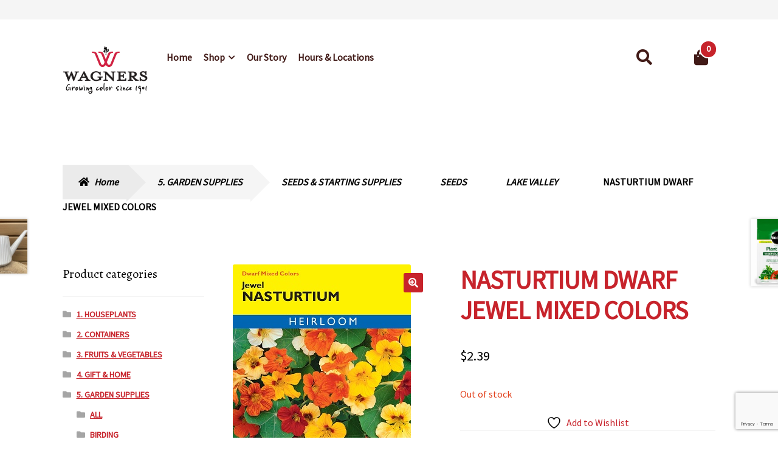

--- FILE ---
content_type: text/html; charset=UTF-8
request_url: https://shop.wagnergreenhouses.com/product/nasturtium-dwarf-jewel-mix-h/
body_size: 32555
content:
<!doctype html>
<html lang="en-US">
<head>
<meta charset="UTF-8">
<meta name="viewport" content="width=device-width, initial-scale=1, maximum-scale=2.0">
<link rel="profile" href="http://gmpg.org/xfn/11">
<link rel="pingback" href="https://shop.wagnergreenhouses.com/xmlrpc.php">
<link href="https://fonts.googleapis.com/css2?family=Source+Sans+Pro&display=swap" rel="stylesheet">

				<script>document.documentElement.className = document.documentElement.className + ' yes-js js_active js'</script>
			<meta name='robots' content='index, follow, max-image-preview:large, max-snippet:-1, max-video-preview:-1' />

	<!-- This site is optimized with the Yoast SEO plugin v26.5 - https://yoast.com/wordpress/plugins/seo/ -->
	<title>NASTURTIUM DWARF JEWEL MIXED COLORS - Garden Center - MN</title>
	<link rel="canonical" href="https://shop.wagnergreenhouses.com/product/nasturtium-dwarf-jewel-mix-h/" />
	<meta property="og:locale" content="en_US" />
	<meta property="og:type" content="article" />
	<meta property="og:title" content="NASTURTIUM DWARF JEWEL MIXED COLORS - Garden Center - MN" />
	<meta property="og:description" content="Item Details provided by Lake Valley Seed: Jewel features vibrant colors with rich green foliage. This bushy variety is perfect in borders and containers. Edible flowers are fragrant and make a spicy addition to summer salads. Very easy to grow." />
	<meta property="og:url" content="https://shop.wagnergreenhouses.com/product/nasturtium-dwarf-jewel-mix-h/" />
	<meta property="og:site_name" content="Garden Center - MN" />
	<meta property="article:modified_time" content="2026-01-21T18:36:52+00:00" />
	<meta property="og:image" content="https://shop.wagnergreenhouses.com/wp-content/uploads/product_images/product-83685-1759485677-LKV205.jpg" />
	<meta property="og:image:width" content="293" />
	<meta property="og:image:height" content="405" />
	<meta property="og:image:type" content="image/jpeg" />
	<meta name="twitter:card" content="summary_large_image" />
	<script type="application/ld+json" class="yoast-schema-graph">{"@context":"https://schema.org","@graph":[{"@type":"WebPage","@id":"https://shop.wagnergreenhouses.com/product/nasturtium-dwarf-jewel-mix-h/","url":"https://shop.wagnergreenhouses.com/product/nasturtium-dwarf-jewel-mix-h/","name":"NASTURTIUM DWARF JEWEL MIXED COLORS - Garden Center - MN","isPartOf":{"@id":"https://shop.wagnergreenhouses.com/#website"},"primaryImageOfPage":{"@id":"https://shop.wagnergreenhouses.com/product/nasturtium-dwarf-jewel-mix-h/#primaryimage"},"image":{"@id":"https://shop.wagnergreenhouses.com/product/nasturtium-dwarf-jewel-mix-h/#primaryimage"},"thumbnailUrl":"https://shop.wagnergreenhouses.com/wp-content/uploads/product_images/product-83685-1759485677-LKV205.jpg","datePublished":"2023-03-06T16:28:26+00:00","dateModified":"2026-01-21T18:36:52+00:00","breadcrumb":{"@id":"https://shop.wagnergreenhouses.com/product/nasturtium-dwarf-jewel-mix-h/#breadcrumb"},"inLanguage":"en-US","potentialAction":[{"@type":"ReadAction","target":["https://shop.wagnergreenhouses.com/product/nasturtium-dwarf-jewel-mix-h/"]}]},{"@type":"ImageObject","inLanguage":"en-US","@id":"https://shop.wagnergreenhouses.com/product/nasturtium-dwarf-jewel-mix-h/#primaryimage","url":"https://shop.wagnergreenhouses.com/wp-content/uploads/product_images/product-83685-1759485677-LKV205.jpg","contentUrl":"https://shop.wagnergreenhouses.com/wp-content/uploads/product_images/product-83685-1759485677-LKV205.jpg","width":293,"height":405,"caption":"{\"FileName\":\"product-83685-1759485677-LKV205.jpg\",\"FileDateTime\":1759485677,\"FileSize\":73243,\"FileType\":2,\"MimeType\":\"image/jpeg\",\"SectionsFound\":\"\",\"COMPUTED\":{\"html\":\"width=\"293\" height=\"405\"\",\"Height\":405,\"Width\":293,\"IsColor\":1}}"},{"@type":"BreadcrumbList","@id":"https://shop.wagnergreenhouses.com/product/nasturtium-dwarf-jewel-mix-h/#breadcrumb","itemListElement":[{"@type":"ListItem","position":1,"name":"Home","item":"https://shop.wagnergreenhouses.com/"},{"@type":"ListItem","position":2,"name":"Shop","item":"https://shop.wagnergreenhouses.com/shop/"},{"@type":"ListItem","position":3,"name":"NASTURTIUM DWARF JEWEL MIXED COLORS"}]},{"@type":"WebSite","@id":"https://shop.wagnergreenhouses.com/#website","url":"https://shop.wagnergreenhouses.com/","name":"Garden Center - MN","description":"Wagner Greenhouses","publisher":{"@id":"https://shop.wagnergreenhouses.com/#organization"},"potentialAction":[{"@type":"SearchAction","target":{"@type":"EntryPoint","urlTemplate":"https://shop.wagnergreenhouses.com/?s={search_term_string}"},"query-input":{"@type":"PropertyValueSpecification","valueRequired":true,"valueName":"search_term_string"}}],"inLanguage":"en-US"},{"@type":"Organization","@id":"https://shop.wagnergreenhouses.com/#organization","name":"Garden Center - MN","url":"https://shop.wagnergreenhouses.com/","logo":{"@type":"ImageObject","inLanguage":"en-US","@id":"https://shop.wagnergreenhouses.com/#/schema/logo/image/","url":"https://shop.wagnergreenhouses.com/wp-content/uploads/2020/04/Wagners-logo-new-20131.png","contentUrl":"https://shop.wagnergreenhouses.com/wp-content/uploads/2020/04/Wagners-logo-new-20131.png","width":497,"height":300,"caption":"Garden Center - MN"},"image":{"@id":"https://shop.wagnergreenhouses.com/#/schema/logo/image/"}}]}</script>
	<!-- / Yoast SEO plugin. -->


<link rel='dns-prefetch' href='//fonts.googleapis.com' />
<link rel="alternate" type="application/rss+xml" title="Garden Center - MN &raquo; Feed" href="https://shop.wagnergreenhouses.com/feed/" />
<link rel="alternate" type="application/rss+xml" title="Garden Center - MN &raquo; Comments Feed" href="https://shop.wagnergreenhouses.com/comments/feed/" />
<link rel="alternate" type="application/rss+xml" title="Garden Center - MN &raquo; NASTURTIUM DWARF JEWEL MIXED COLORS Comments Feed" href="https://shop.wagnergreenhouses.com/product/nasturtium-dwarf-jewel-mix-h/feed/" />
<link rel="alternate" title="oEmbed (JSON)" type="application/json+oembed" href="https://shop.wagnergreenhouses.com/wp-json/oembed/1.0/embed?url=https%3A%2F%2Fshop.wagnergreenhouses.com%2Fproduct%2Fnasturtium-dwarf-jewel-mix-h%2F" />
<link rel="alternate" title="oEmbed (XML)" type="text/xml+oembed" href="https://shop.wagnergreenhouses.com/wp-json/oembed/1.0/embed?url=https%3A%2F%2Fshop.wagnergreenhouses.com%2Fproduct%2Fnasturtium-dwarf-jewel-mix-h%2F&#038;format=xml" />
<style type="text/css" media="all">
.wpautoterms-footer{background-color:#ffffff;text-align:center;}
.wpautoterms-footer a{color:#000000;font-family:Arial, sans-serif;font-size:14px;}
.wpautoterms-footer .separator{color:#cccccc;font-family:Arial, sans-serif;font-size:14px;}</style>
<style id='wp-img-auto-sizes-contain-inline-css'>
img:is([sizes=auto i],[sizes^="auto," i]){contain-intrinsic-size:3000px 1500px}
/*# sourceURL=wp-img-auto-sizes-contain-inline-css */
</style>
<link rel='stylesheet' id='font-awesome-css' href='https://shop.wagnergreenhouses.com/wp-content/plugins/woocommerce-ajax-filters/berocket/assets/css/font-awesome.min.css?ver=6.9' media='all' />
<style id='font-awesome-inline-css'>
[data-font="FontAwesome"]:before {font-family: 'FontAwesome' !important;content: attr(data-icon) !important;speak: none !important;font-weight: normal !important;font-variant: normal !important;text-transform: none !important;line-height: 1 !important;font-style: normal !important;-webkit-font-smoothing: antialiased !important;-moz-osx-font-smoothing: grayscale !important;}
/*# sourceURL=font-awesome-inline-css */
</style>
<link rel='stylesheet' id='berocket_aapf_widget-style-css' href='https://shop.wagnergreenhouses.com/wp-content/plugins/woocommerce-ajax-filters/assets/frontend/css/fullmain.min.css?ver=1.6.9.4' media='all' />
<style id='wp-emoji-styles-inline-css'>

	img.wp-smiley, img.emoji {
		display: inline !important;
		border: none !important;
		box-shadow: none !important;
		height: 1em !important;
		width: 1em !important;
		margin: 0 0.07em !important;
		vertical-align: -0.1em !important;
		background: none !important;
		padding: 0 !important;
	}
/*# sourceURL=wp-emoji-styles-inline-css */
</style>
<link rel='stylesheet' id='wp-block-library-css' href='https://shop.wagnergreenhouses.com/wp-includes/css/dist/block-library/style.min.css?ver=6.9' media='all' />
<link rel='stylesheet' id='wc-blocks-style-css' href='https://shop.wagnergreenhouses.com/wp-content/plugins/woocommerce/assets/client/blocks/wc-blocks.css?ver=wc-8.9.3' media='all' />
<style id='global-styles-inline-css'>
:root{--wp--preset--aspect-ratio--square: 1;--wp--preset--aspect-ratio--4-3: 4/3;--wp--preset--aspect-ratio--3-4: 3/4;--wp--preset--aspect-ratio--3-2: 3/2;--wp--preset--aspect-ratio--2-3: 2/3;--wp--preset--aspect-ratio--16-9: 16/9;--wp--preset--aspect-ratio--9-16: 9/16;--wp--preset--color--black: #000000;--wp--preset--color--cyan-bluish-gray: #abb8c3;--wp--preset--color--white: #ffffff;--wp--preset--color--pale-pink: #f78da7;--wp--preset--color--vivid-red: #cf2e2e;--wp--preset--color--luminous-vivid-orange: #ff6900;--wp--preset--color--luminous-vivid-amber: #fcb900;--wp--preset--color--light-green-cyan: #7bdcb5;--wp--preset--color--vivid-green-cyan: #00d084;--wp--preset--color--pale-cyan-blue: #8ed1fc;--wp--preset--color--vivid-cyan-blue: #0693e3;--wp--preset--color--vivid-purple: #9b51e0;--wp--preset--gradient--vivid-cyan-blue-to-vivid-purple: linear-gradient(135deg,rgb(6,147,227) 0%,rgb(155,81,224) 100%);--wp--preset--gradient--light-green-cyan-to-vivid-green-cyan: linear-gradient(135deg,rgb(122,220,180) 0%,rgb(0,208,130) 100%);--wp--preset--gradient--luminous-vivid-amber-to-luminous-vivid-orange: linear-gradient(135deg,rgb(252,185,0) 0%,rgb(255,105,0) 100%);--wp--preset--gradient--luminous-vivid-orange-to-vivid-red: linear-gradient(135deg,rgb(255,105,0) 0%,rgb(207,46,46) 100%);--wp--preset--gradient--very-light-gray-to-cyan-bluish-gray: linear-gradient(135deg,rgb(238,238,238) 0%,rgb(169,184,195) 100%);--wp--preset--gradient--cool-to-warm-spectrum: linear-gradient(135deg,rgb(74,234,220) 0%,rgb(151,120,209) 20%,rgb(207,42,186) 40%,rgb(238,44,130) 60%,rgb(251,105,98) 80%,rgb(254,248,76) 100%);--wp--preset--gradient--blush-light-purple: linear-gradient(135deg,rgb(255,206,236) 0%,rgb(152,150,240) 100%);--wp--preset--gradient--blush-bordeaux: linear-gradient(135deg,rgb(254,205,165) 0%,rgb(254,45,45) 50%,rgb(107,0,62) 100%);--wp--preset--gradient--luminous-dusk: linear-gradient(135deg,rgb(255,203,112) 0%,rgb(199,81,192) 50%,rgb(65,88,208) 100%);--wp--preset--gradient--pale-ocean: linear-gradient(135deg,rgb(255,245,203) 0%,rgb(182,227,212) 50%,rgb(51,167,181) 100%);--wp--preset--gradient--electric-grass: linear-gradient(135deg,rgb(202,248,128) 0%,rgb(113,206,126) 100%);--wp--preset--gradient--midnight: linear-gradient(135deg,rgb(2,3,129) 0%,rgb(40,116,252) 100%);--wp--preset--font-size--small: 14px;--wp--preset--font-size--medium: 23px;--wp--preset--font-size--large: 26px;--wp--preset--font-size--x-large: 42px;--wp--preset--font-size--normal: 16px;--wp--preset--font-size--huge: 37px;--wp--preset--spacing--20: 0.44rem;--wp--preset--spacing--30: 0.67rem;--wp--preset--spacing--40: 1rem;--wp--preset--spacing--50: 1.5rem;--wp--preset--spacing--60: 2.25rem;--wp--preset--spacing--70: 3.38rem;--wp--preset--spacing--80: 5.06rem;--wp--preset--shadow--natural: 6px 6px 9px rgba(0, 0, 0, 0.2);--wp--preset--shadow--deep: 12px 12px 50px rgba(0, 0, 0, 0.4);--wp--preset--shadow--sharp: 6px 6px 0px rgba(0, 0, 0, 0.2);--wp--preset--shadow--outlined: 6px 6px 0px -3px rgb(255, 255, 255), 6px 6px rgb(0, 0, 0);--wp--preset--shadow--crisp: 6px 6px 0px rgb(0, 0, 0);}:root :where(.is-layout-flow) > :first-child{margin-block-start: 0;}:root :where(.is-layout-flow) > :last-child{margin-block-end: 0;}:root :where(.is-layout-flow) > *{margin-block-start: 24px;margin-block-end: 0;}:root :where(.is-layout-constrained) > :first-child{margin-block-start: 0;}:root :where(.is-layout-constrained) > :last-child{margin-block-end: 0;}:root :where(.is-layout-constrained) > *{margin-block-start: 24px;margin-block-end: 0;}:root :where(.is-layout-flex){gap: 24px;}:root :where(.is-layout-grid){gap: 24px;}body .is-layout-flex{display: flex;}.is-layout-flex{flex-wrap: wrap;align-items: center;}.is-layout-flex > :is(*, div){margin: 0;}body .is-layout-grid{display: grid;}.is-layout-grid > :is(*, div){margin: 0;}.has-black-color{color: var(--wp--preset--color--black) !important;}.has-cyan-bluish-gray-color{color: var(--wp--preset--color--cyan-bluish-gray) !important;}.has-white-color{color: var(--wp--preset--color--white) !important;}.has-pale-pink-color{color: var(--wp--preset--color--pale-pink) !important;}.has-vivid-red-color{color: var(--wp--preset--color--vivid-red) !important;}.has-luminous-vivid-orange-color{color: var(--wp--preset--color--luminous-vivid-orange) !important;}.has-luminous-vivid-amber-color{color: var(--wp--preset--color--luminous-vivid-amber) !important;}.has-light-green-cyan-color{color: var(--wp--preset--color--light-green-cyan) !important;}.has-vivid-green-cyan-color{color: var(--wp--preset--color--vivid-green-cyan) !important;}.has-pale-cyan-blue-color{color: var(--wp--preset--color--pale-cyan-blue) !important;}.has-vivid-cyan-blue-color{color: var(--wp--preset--color--vivid-cyan-blue) !important;}.has-vivid-purple-color{color: var(--wp--preset--color--vivid-purple) !important;}.has-black-background-color{background-color: var(--wp--preset--color--black) !important;}.has-cyan-bluish-gray-background-color{background-color: var(--wp--preset--color--cyan-bluish-gray) !important;}.has-white-background-color{background-color: var(--wp--preset--color--white) !important;}.has-pale-pink-background-color{background-color: var(--wp--preset--color--pale-pink) !important;}.has-vivid-red-background-color{background-color: var(--wp--preset--color--vivid-red) !important;}.has-luminous-vivid-orange-background-color{background-color: var(--wp--preset--color--luminous-vivid-orange) !important;}.has-luminous-vivid-amber-background-color{background-color: var(--wp--preset--color--luminous-vivid-amber) !important;}.has-light-green-cyan-background-color{background-color: var(--wp--preset--color--light-green-cyan) !important;}.has-vivid-green-cyan-background-color{background-color: var(--wp--preset--color--vivid-green-cyan) !important;}.has-pale-cyan-blue-background-color{background-color: var(--wp--preset--color--pale-cyan-blue) !important;}.has-vivid-cyan-blue-background-color{background-color: var(--wp--preset--color--vivid-cyan-blue) !important;}.has-vivid-purple-background-color{background-color: var(--wp--preset--color--vivid-purple) !important;}.has-black-border-color{border-color: var(--wp--preset--color--black) !important;}.has-cyan-bluish-gray-border-color{border-color: var(--wp--preset--color--cyan-bluish-gray) !important;}.has-white-border-color{border-color: var(--wp--preset--color--white) !important;}.has-pale-pink-border-color{border-color: var(--wp--preset--color--pale-pink) !important;}.has-vivid-red-border-color{border-color: var(--wp--preset--color--vivid-red) !important;}.has-luminous-vivid-orange-border-color{border-color: var(--wp--preset--color--luminous-vivid-orange) !important;}.has-luminous-vivid-amber-border-color{border-color: var(--wp--preset--color--luminous-vivid-amber) !important;}.has-light-green-cyan-border-color{border-color: var(--wp--preset--color--light-green-cyan) !important;}.has-vivid-green-cyan-border-color{border-color: var(--wp--preset--color--vivid-green-cyan) !important;}.has-pale-cyan-blue-border-color{border-color: var(--wp--preset--color--pale-cyan-blue) !important;}.has-vivid-cyan-blue-border-color{border-color: var(--wp--preset--color--vivid-cyan-blue) !important;}.has-vivid-purple-border-color{border-color: var(--wp--preset--color--vivid-purple) !important;}.has-vivid-cyan-blue-to-vivid-purple-gradient-background{background: var(--wp--preset--gradient--vivid-cyan-blue-to-vivid-purple) !important;}.has-light-green-cyan-to-vivid-green-cyan-gradient-background{background: var(--wp--preset--gradient--light-green-cyan-to-vivid-green-cyan) !important;}.has-luminous-vivid-amber-to-luminous-vivid-orange-gradient-background{background: var(--wp--preset--gradient--luminous-vivid-amber-to-luminous-vivid-orange) !important;}.has-luminous-vivid-orange-to-vivid-red-gradient-background{background: var(--wp--preset--gradient--luminous-vivid-orange-to-vivid-red) !important;}.has-very-light-gray-to-cyan-bluish-gray-gradient-background{background: var(--wp--preset--gradient--very-light-gray-to-cyan-bluish-gray) !important;}.has-cool-to-warm-spectrum-gradient-background{background: var(--wp--preset--gradient--cool-to-warm-spectrum) !important;}.has-blush-light-purple-gradient-background{background: var(--wp--preset--gradient--blush-light-purple) !important;}.has-blush-bordeaux-gradient-background{background: var(--wp--preset--gradient--blush-bordeaux) !important;}.has-luminous-dusk-gradient-background{background: var(--wp--preset--gradient--luminous-dusk) !important;}.has-pale-ocean-gradient-background{background: var(--wp--preset--gradient--pale-ocean) !important;}.has-electric-grass-gradient-background{background: var(--wp--preset--gradient--electric-grass) !important;}.has-midnight-gradient-background{background: var(--wp--preset--gradient--midnight) !important;}.has-small-font-size{font-size: var(--wp--preset--font-size--small) !important;}.has-medium-font-size{font-size: var(--wp--preset--font-size--medium) !important;}.has-large-font-size{font-size: var(--wp--preset--font-size--large) !important;}.has-x-large-font-size{font-size: var(--wp--preset--font-size--x-large) !important;}
/*# sourceURL=global-styles-inline-css */
</style>

<style id='classic-theme-styles-inline-css'>
/*! This file is auto-generated */
.wp-block-button__link{color:#fff;background-color:#32373c;border-radius:9999px;box-shadow:none;text-decoration:none;padding:calc(.667em + 2px) calc(1.333em + 2px);font-size:1.125em}.wp-block-file__button{background:#32373c;color:#fff;text-decoration:none}
/*# sourceURL=/wp-includes/css/classic-themes.min.css */
</style>
<link rel='stylesheet' id='storefront-gutenberg-blocks-css' href='https://shop.wagnergreenhouses.com/wp-content/themes/storefront/assets/css/base/gutenberg-blocks.css?ver=4.6.2' media='all' />
<style id='storefront-gutenberg-blocks-inline-css'>

				.wp-block-button__link:not(.has-text-color) {
					color: #ffffff;
				}

				.wp-block-button__link:not(.has-text-color):hover,
				.wp-block-button__link:not(.has-text-color):focus,
				.wp-block-button__link:not(.has-text-color):active {
					color: #ffffff;
				}

				.wp-block-button__link:not(.has-background) {
					background-color: #c7232b;
				}

				.wp-block-button__link:not(.has-background):hover,
				.wp-block-button__link:not(.has-background):focus,
				.wp-block-button__link:not(.has-background):active {
					border-color: #ae0a12;
					background-color: #ae0a12;
				}

				.wc-block-grid__products .wc-block-grid__product .wp-block-button__link {
					background-color: #c7232b;
					border-color: #c7232b;
					color: #ffffff;
				}

				.wp-block-quote footer,
				.wp-block-quote cite,
				.wp-block-quote__citation {
					color: #000000;
				}

				.wp-block-pullquote cite,
				.wp-block-pullquote footer,
				.wp-block-pullquote__citation {
					color: #000000;
				}

				.wp-block-image figcaption {
					color: #000000;
				}

				.wp-block-separator.is-style-dots::before {
					color: #c7232b;
				}

				.wp-block-file a.wp-block-file__button {
					color: #ffffff;
					background-color: #c7232b;
					border-color: #c7232b;
				}

				.wp-block-file a.wp-block-file__button:hover,
				.wp-block-file a.wp-block-file__button:focus,
				.wp-block-file a.wp-block-file__button:active {
					color: #ffffff;
					background-color: #ae0a12;
				}

				.wp-block-code,
				.wp-block-preformatted pre {
					color: #000000;
				}

				.wp-block-table:not( .has-background ):not( .is-style-stripes ) tbody tr:nth-child(2n) td {
					background-color: #fdfdfd;
				}

				.wp-block-cover .wp-block-cover__inner-container h1:not(.has-text-color),
				.wp-block-cover .wp-block-cover__inner-container h2:not(.has-text-color),
				.wp-block-cover .wp-block-cover__inner-container h3:not(.has-text-color),
				.wp-block-cover .wp-block-cover__inner-container h4:not(.has-text-color),
				.wp-block-cover .wp-block-cover__inner-container h5:not(.has-text-color),
				.wp-block-cover .wp-block-cover__inner-container h6:not(.has-text-color) {
					color: #ffffff;
				}

				div.wc-block-components-price-slider__range-input-progress,
				.rtl .wc-block-components-price-slider__range-input-progress {
					--range-color: #c7232b;
				}

				/* Target only IE11 */
				@media all and (-ms-high-contrast: none), (-ms-high-contrast: active) {
					.wc-block-components-price-slider__range-input-progress {
						background: #c7232b;
					}
				}

				.wc-block-components-button:not(.is-link) {
					background-color: #ebebeb;
					color: #000000;
				}

				.wc-block-components-button:not(.is-link):hover,
				.wc-block-components-button:not(.is-link):focus,
				.wc-block-components-button:not(.is-link):active {
					background-color: #d2d2d2;
					color: #000000;
				}

				.wc-block-components-button:not(.is-link):disabled {
					background-color: #ebebeb;
					color: #000000;
				}

				.wc-block-cart__submit-container {
					background-color: #ffffff;
				}

				.wc-block-cart__submit-container::before {
					color: rgba(220,220,220,0.5);
				}

				.wc-block-components-order-summary-item__quantity {
					background-color: #ffffff;
					border-color: #000000;
					box-shadow: 0 0 0 2px #ffffff;
					color: #000000;
				}
			
/*# sourceURL=storefront-gutenberg-blocks-inline-css */
</style>
<link rel='stylesheet' id='wpautoterms_css-css' href='https://shop.wagnergreenhouses.com/wp-content/plugins/auto-terms-of-service-and-privacy-policy/css/wpautoterms.css?ver=6.9' media='all' />
<link rel='stylesheet' id='contact-form-7-css' href='https://shop.wagnergreenhouses.com/wp-content/plugins/contact-form-7/includes/css/styles.css?ver=6.1.4' media='all' />
<link rel='stylesheet' id='photoswipe-css' href='https://shop.wagnergreenhouses.com/wp-content/plugins/woocommerce/assets/css/photoswipe/photoswipe.min.css?ver=8.9.3' media='all' />
<link rel='stylesheet' id='photoswipe-default-skin-css' href='https://shop.wagnergreenhouses.com/wp-content/plugins/woocommerce/assets/css/photoswipe/default-skin/default-skin.min.css?ver=8.9.3' media='all' />
<style id='woocommerce-inline-inline-css'>
.woocommerce form .form-row .required { visibility: visible; }
/*# sourceURL=woocommerce-inline-inline-css */
</style>
<link rel='stylesheet' id='yith_wcas_frontend-css' href='https://shop.wagnergreenhouses.com/wp-content/plugins/yith-woocommerce-ajax-search-premium/assets/css/yith_wcas_ajax_search.css?ver=1.18.0' media='all' />
<style id='yith_wcas_frontend-inline-css'>

                .autocomplete-suggestion{
                    padding-right: 0px;
                }
                .woocommerce .autocomplete-suggestion  span.yith_wcas_result_on_sale,
                .autocomplete-suggestion  span.yith_wcas_result_on_sale{
                        background: #7eb742;
                        color: #ffffff
                }
                .woocommerce .autocomplete-suggestion  span.yith_wcas_result_outofstock,
                .autocomplete-suggestion  span.yith_wcas_result_outofstock{
                        background: #7a7a7a;
                        color: #ffffff
                }
                .woocommerce .autocomplete-suggestion  span.yith_wcas_result_featured,
                .autocomplete-suggestion  span.yith_wcas_result_featured{
                        background: #c0392b;
                        color: #ffffff
                }
                .autocomplete-suggestion img{
                    width: px;
                }
                .autocomplete-suggestion .yith_wcas_result_content .title{
                    color: ;
                }
                .autocomplete-suggestion{
                                    min-height: 10px;
                                }
/*# sourceURL=yith_wcas_frontend-inline-css */
</style>
<link rel='stylesheet' id='yith_wcbm_badge_style-css' href='https://shop.wagnergreenhouses.com/wp-content/plugins/yith-woocommerce-badges-management/assets/css/frontend.css?ver=3.21.0' media='all' />
<link rel='stylesheet' id='yith-gfont-open-sans-css' href='https://shop.wagnergreenhouses.com/wp-content/plugins/yith-woocommerce-badges-management/assets/fonts/open-sans/style.css?ver=3.21.0' media='all' />
<link rel='stylesheet' id='yith-quick-view-css' href='https://shop.wagnergreenhouses.com/wp-content/plugins/yith-woocommerce-quick-view/assets/css/yith-quick-view.css?ver=2.10.0' media='all' />
<style id='yith-quick-view-inline-css'>

				#yith-quick-view-modal .yith-quick-view-overlay{background:rgba( 0, 0, 0, 0.8)}
				#yith-quick-view-modal .yith-wcqv-main{background:#ffffff;}
				#yith-quick-view-close{color:#cdcdcd;}
				#yith-quick-view-close:hover{color:#ff0000;}
/*# sourceURL=yith-quick-view-inline-css */
</style>
<link rel='stylesheet' id='jquery-selectBox-css' href='https://shop.wagnergreenhouses.com/wp-content/plugins/yith-woocommerce-wishlist/assets/css/jquery.selectBox.css?ver=1.2.0' media='all' />
<link rel='stylesheet' id='woocommerce_prettyPhoto_css-css' href='//shop.wagnergreenhouses.com/wp-content/plugins/woocommerce/assets/css/prettyPhoto.css?ver=3.1.6' media='all' />
<link rel='stylesheet' id='yith-wcwl-main-css' href='https://shop.wagnergreenhouses.com/wp-content/plugins/yith-woocommerce-wishlist/assets/css/style.css?ver=4.11.0' media='all' />
<style id='yith-wcwl-main-inline-css'>
 :root { --rounded-corners-radius: 16px; --add-to-cart-rounded-corners-radius: 16px; --feedback-duration: 3s } 
 :root { --rounded-corners-radius: 16px; --add-to-cart-rounded-corners-radius: 16px; --feedback-duration: 3s } 
/*# sourceURL=yith-wcwl-main-inline-css */
</style>
<link rel='stylesheet' id='yith-wcwl-theme-css' href='https://shop.wagnergreenhouses.com/wp-content/plugins/yith-woocommerce-wishlist/assets/css/themes/storefront.css?ver=4.11.0' media='all' />
<link rel='stylesheet' id='storefront-style-css' href='https://shop.wagnergreenhouses.com/wp-content/themes/storefront/style.css?ver=4.6.2' media='all' />
<style id='storefront-style-inline-css'>

			.main-navigation ul li a,
			.site-title a,
			ul.menu li a,
			.site-branding h1 a,
			button.menu-toggle,
			button.menu-toggle:hover,
			.handheld-navigation .dropdown-toggle {
				color: #411A17;
			}

			button.menu-toggle,
			button.menu-toggle:hover {
				border-color: #411A17;
			}

			.main-navigation ul li a:hover,
			.main-navigation ul li:hover > a,
			.site-title a:hover,
			.site-header ul.menu li.current-menu-item > a {
				color: #825b58;
			}

			table:not( .has-background ) th {
				background-color: #f8f8f8;
			}

			table:not( .has-background ) tbody td {
				background-color: #fdfdfd;
			}

			table:not( .has-background ) tbody tr:nth-child(2n) td,
			fieldset,
			fieldset legend {
				background-color: #fbfbfb;
			}

			.site-header,
			.secondary-navigation ul ul,
			.main-navigation ul.menu > li.menu-item-has-children:after,
			.secondary-navigation ul.menu ul,
			.storefront-handheld-footer-bar,
			.storefront-handheld-footer-bar ul li > a,
			.storefront-handheld-footer-bar ul li.search .site-search,
			button.menu-toggle,
			button.menu-toggle:hover {
				background-color: #FFFFFF;
			}

			p.site-description,
			.site-header,
			.storefront-handheld-footer-bar {
				color: #666666;
			}

			button.menu-toggle:after,
			button.menu-toggle:before,
			button.menu-toggle span:before {
				background-color: #411A17;
			}

			h1, h2, h3, h4, h5, h6, .wc-block-grid__product-title {
				color: #c7232b;
			}

			.widget h1 {
				border-bottom-color: #c7232b;
			}

			body,
			.secondary-navigation a {
				color: #000000;
			}

			.widget-area .widget a,
			.hentry .entry-header .posted-on a,
			.hentry .entry-header .post-author a,
			.hentry .entry-header .post-comments a,
			.hentry .entry-header .byline a {
				color: #050505;
			}

			a {
				color: #c7232b;
			}

			a:focus,
			button:focus,
			.button.alt:focus,
			input:focus,
			textarea:focus,
			input[type="button"]:focus,
			input[type="reset"]:focus,
			input[type="submit"]:focus,
			input[type="email"]:focus,
			input[type="tel"]:focus,
			input[type="url"]:focus,
			input[type="password"]:focus,
			input[type="search"]:focus {
				outline-color: #c7232b;
			}

			button, input[type="button"], input[type="reset"], input[type="submit"], .button, .widget a.button {
				background-color: #c7232b;
				border-color: #c7232b;
				color: #ffffff;
			}

			button:hover, input[type="button"]:hover, input[type="reset"]:hover, input[type="submit"]:hover, .button:hover, .widget a.button:hover {
				background-color: #ae0a12;
				border-color: #ae0a12;
				color: #ffffff;
			}

			button.alt, input[type="button"].alt, input[type="reset"].alt, input[type="submit"].alt, .button.alt, .widget-area .widget a.button.alt {
				background-color: #ebebeb;
				border-color: #ebebeb;
				color: #000000;
			}

			button.alt:hover, input[type="button"].alt:hover, input[type="reset"].alt:hover, input[type="submit"].alt:hover, .button.alt:hover, .widget-area .widget a.button.alt:hover {
				background-color: #d2d2d2;
				border-color: #d2d2d2;
				color: #000000;
			}

			.pagination .page-numbers li .page-numbers.current {
				background-color: #e6e6e6;
				color: #000000;
			}

			#comments .comment-list .comment-content .comment-text {
				background-color: #f8f8f8;
			}

			.site-footer {
				background-color: #EEEBE2;
				color: #c7232b;
			}

			.site-footer a:not(.button):not(.components-button) {
				color: #000000;
			}

			.site-footer .storefront-handheld-footer-bar a:not(.button):not(.components-button) {
				color: #411A17;
			}

			.site-footer h1, .site-footer h2, .site-footer h3, .site-footer h4, .site-footer h5, .site-footer h6, .site-footer .widget .widget-title, .site-footer .widget .widgettitle {
				color: #c7232b;
			}

			.page-template-template-homepage.has-post-thumbnail .type-page.has-post-thumbnail .entry-title {
				color: #ffffff;
			}

			.page-template-template-homepage.has-post-thumbnail .type-page.has-post-thumbnail .entry-content {
				color: #ffffff;
			}

			@media screen and ( min-width: 768px ) {
				.secondary-navigation ul.menu a:hover {
					color: #7f7f7f;
				}

				.secondary-navigation ul.menu a {
					color: #666666;
				}

				.main-navigation ul.menu ul.sub-menu,
				.main-navigation ul.nav-menu ul.children {
					background-color: #f0f0f0;
				}

				.site-header {
					border-bottom-color: #f0f0f0;
				}
			}
/*# sourceURL=storefront-style-inline-css */
</style>
<link rel='stylesheet' id='storefront-icons-css' href='https://shop.wagnergreenhouses.com/wp-content/themes/storefront/assets/css/base/icons.css?ver=4.6.2' media='all' />
<link rel='stylesheet' id='storefront-fonts-css' href='https://fonts.googleapis.com/css?family=Alegreya%3A400%2C400italic%2C700%2C900%7CAlegreya+Sans%3A400%2C400italic%2C700%2C900&#038;subset=latin%2Clatin-ext&#038;ver=4.6.2' media='all' />
<link rel='stylesheet' id='tawcvs-frontend-css' href='https://shop.wagnergreenhouses.com/wp-content/plugins/variation-swatches-for-woocommerce/assets/css/frontend.css?ver=2.2.5' media='all' />
<link rel='stylesheet' id='storefront-woocommerce-style-css' href='https://shop.wagnergreenhouses.com/wp-content/themes/storefront/assets/css/woocommerce/woocommerce.css?ver=4.6.2' media='all' />
<style id='storefront-woocommerce-style-inline-css'>
@font-face {
				font-family: star;
				src: url(https://shop.wagnergreenhouses.com/wp-content/plugins/woocommerce/assets/fonts/star.eot);
				src:
					url(https://shop.wagnergreenhouses.com/wp-content/plugins/woocommerce/assets/fonts/star.eot?#iefix) format("embedded-opentype"),
					url(https://shop.wagnergreenhouses.com/wp-content/plugins/woocommerce/assets/fonts/star.woff) format("woff"),
					url(https://shop.wagnergreenhouses.com/wp-content/plugins/woocommerce/assets/fonts/star.ttf) format("truetype"),
					url(https://shop.wagnergreenhouses.com/wp-content/plugins/woocommerce/assets/fonts/star.svg#star) format("svg");
				font-weight: 400;
				font-style: normal;
			}
			@font-face {
				font-family: WooCommerce;
				src: url(https://shop.wagnergreenhouses.com/wp-content/plugins/woocommerce/assets/fonts/WooCommerce.eot);
				src:
					url(https://shop.wagnergreenhouses.com/wp-content/plugins/woocommerce/assets/fonts/WooCommerce.eot?#iefix) format("embedded-opentype"),
					url(https://shop.wagnergreenhouses.com/wp-content/plugins/woocommerce/assets/fonts/WooCommerce.woff) format("woff"),
					url(https://shop.wagnergreenhouses.com/wp-content/plugins/woocommerce/assets/fonts/WooCommerce.ttf) format("truetype"),
					url(https://shop.wagnergreenhouses.com/wp-content/plugins/woocommerce/assets/fonts/WooCommerce.svg#WooCommerce) format("svg");
				font-weight: 400;
				font-style: normal;
			}

			a.cart-contents,
			.site-header-cart .widget_shopping_cart a {
				color: #411A17;
			}

			a.cart-contents:hover,
			.site-header-cart .widget_shopping_cart a:hover,
			.site-header-cart:hover > li > a {
				color: #825b58;
			}

			table.cart td.product-remove,
			table.cart td.actions {
				border-top-color: #ffffff;
			}

			.storefront-handheld-footer-bar ul li.cart .count {
				background-color: #411A17;
				color: #FFFFFF;
				border-color: #FFFFFF;
			}

			.woocommerce-tabs ul.tabs li.active a,
			ul.products li.product .price,
			.onsale,
			.wc-block-grid__product-onsale,
			.widget_search form:before,
			.widget_product_search form:before {
				color: #000000;
			}

			.woocommerce-breadcrumb a,
			a.woocommerce-review-link,
			.product_meta a {
				color: #050505;
			}

			.wc-block-grid__product-onsale,
			.onsale {
				border-color: #000000;
			}

			.star-rating span:before,
			.quantity .plus, .quantity .minus,
			p.stars a:hover:after,
			p.stars a:after,
			.star-rating span:before,
			#payment .payment_methods li input[type=radio]:first-child:checked+label:before {
				color: #c7232b;
			}

			.widget_price_filter .ui-slider .ui-slider-range,
			.widget_price_filter .ui-slider .ui-slider-handle {
				background-color: #c7232b;
			}

			.order_details {
				background-color: #f8f8f8;
			}

			.order_details > li {
				border-bottom: 1px dotted #e3e3e3;
			}

			.order_details:before,
			.order_details:after {
				background: -webkit-linear-gradient(transparent 0,transparent 0),-webkit-linear-gradient(135deg,#f8f8f8 33.33%,transparent 33.33%),-webkit-linear-gradient(45deg,#f8f8f8 33.33%,transparent 33.33%)
			}

			#order_review {
				background-color: #ffffff;
			}

			#payment .payment_methods > li .payment_box,
			#payment .place-order {
				background-color: #fafafa;
			}

			#payment .payment_methods > li:not(.woocommerce-notice) {
				background-color: #f5f5f5;
			}

			#payment .payment_methods > li:not(.woocommerce-notice):hover {
				background-color: #f0f0f0;
			}

			.woocommerce-pagination .page-numbers li .page-numbers.current {
				background-color: #e6e6e6;
				color: #000000;
			}

			.wc-block-grid__product-onsale,
			.onsale,
			.woocommerce-pagination .page-numbers li .page-numbers:not(.current) {
				color: #000000;
			}

			p.stars a:before,
			p.stars a:hover~a:before,
			p.stars.selected a.active~a:before {
				color: #000000;
			}

			p.stars.selected a.active:before,
			p.stars:hover a:before,
			p.stars.selected a:not(.active):before,
			p.stars.selected a.active:before {
				color: #c7232b;
			}

			.single-product div.product .woocommerce-product-gallery .woocommerce-product-gallery__trigger {
				background-color: #c7232b;
				color: #ffffff;
			}

			.single-product div.product .woocommerce-product-gallery .woocommerce-product-gallery__trigger:hover {
				background-color: #ae0a12;
				border-color: #ae0a12;
				color: #ffffff;
			}

			.button.added_to_cart:focus,
			.button.wc-forward:focus {
				outline-color: #c7232b;
			}

			.added_to_cart,
			.site-header-cart .widget_shopping_cart a.button,
			.wc-block-grid__products .wc-block-grid__product .wp-block-button__link {
				background-color: #c7232b;
				border-color: #c7232b;
				color: #ffffff;
			}

			.added_to_cart:hover,
			.site-header-cart .widget_shopping_cart a.button:hover,
			.wc-block-grid__products .wc-block-grid__product .wp-block-button__link:hover {
				background-color: #ae0a12;
				border-color: #ae0a12;
				color: #ffffff;
			}

			.added_to_cart.alt, .added_to_cart, .widget a.button.checkout {
				background-color: #ebebeb;
				border-color: #ebebeb;
				color: #000000;
			}

			.added_to_cart.alt:hover, .added_to_cart:hover, .widget a.button.checkout:hover {
				background-color: #d2d2d2;
				border-color: #d2d2d2;
				color: #000000;
			}

			.button.loading {
				color: #c7232b;
			}

			.button.loading:hover {
				background-color: #c7232b;
			}

			.button.loading:after {
				color: #ffffff;
			}

			@media screen and ( min-width: 768px ) {
				.site-header-cart .widget_shopping_cart,
				.site-header .product_list_widget li .quantity {
					color: #666666;
				}

				.site-header-cart .widget_shopping_cart .buttons,
				.site-header-cart .widget_shopping_cart .total {
					background-color: #f5f5f5;
				}

				.site-header-cart .widget_shopping_cart {
					background-color: #f0f0f0;
				}
			}
				.storefront-product-pagination a {
					color: #000000;
					background-color: #ffffff;
				}
				.storefront-sticky-add-to-cart {
					color: #000000;
					background-color: #ffffff;
				}

				.storefront-sticky-add-to-cart a:not(.button) {
					color: #411A17;
				}
/*# sourceURL=storefront-woocommerce-style-inline-css */
</style>
<link rel='stylesheet' id='storefront-child-style-css' href='https://shop.wagnergreenhouses.com/wp-content/themes/bistro/style.css?ver=1.0.10' media='all' />
<style id='storefront-child-style-inline-css'>

				.main-navigation ul li.smm-active li ul.products li.product h3 {
					color: #666666;
				}

				ul.products li.product .price,
				.widget-area ul.menu li.current-menu-item > a {
					color: #1e1e1e;
				}

				.storefront-product-section:not(.storefront-product-categories) .slick-dots li button {
					background-color: #ebebeb;
				}

				.storefront-product-section:not(.storefront-product-categories) .slick-dots li button:hover,
				.storefront-product-section:not(.storefront-product-categories) .slick-dots li.slick-active button {
					background-color: #d7d7d7;
				}

				ul.products li.product,
				.storefront-handheld-footer-bar {
					background-color: #ffffff;
				}

				.input-text, input[type=text], input[type=email], input[type=url], input[type=password], input[type=search], textarea,
				.input-text:focus, input[type=text]:focus, input[type=email]:focus, input[type=url]:focus, input[type=password]:focus, input[type=search]:focus, textarea:focus {
					background-color: #f0f0f0;
				}

				ul.products li.product .bistro-rating-cart-button .button {
					color: #c7232b;
				}

				ul.products li.product .bistro-rating-cart-button .button:after,
				ul.products li.product .bistro-rating-cart-button .button:hover:before,
				.widget-area .widget a {
					color: #c7232b;
				}

				.site-header {
					border-top: 2em solid #f5f5f5;
				}

				.site-header:before,
				.site-header:after {
					background: -moz-linear-gradient(transparent 0%, transparent 0%), -moz-linear-gradient(135deg, #FFFFFF 33.33%, transparent 33.33%) 0 0%, transparent -moz-linear-gradient(45deg, #FFFFFF 33.33%, transparent 33.33%) 0 0%;
					background: -webkit-linear-gradient(transparent 0%, transparent 0%), -webkit-linear-gradient(135deg, #FFFFFF 33.33%, transparent 33.33%) 0 0%, transparent -webkit-linear-gradient(45deg, #FFFFFF 33.33%, transparent 33.33%) 0 0%;
					background-size: 0px 100%, 24px 24px, 24px 24px;
				}

				.site-footer:before {
					background: -moz-linear-gradient(transparent 0%, transparent 0%), -moz-linear-gradient(135deg, #EEEBE2 33.33%, transparent 33.33%) 0 0%, transparent -moz-linear-gradient(45deg, #EEEBE2 33.33%, transparent 33.33%) 0 0%;
					background: -webkit-linear-gradient(transparent 0%, transparent 0%), -webkit-linear-gradient(135deg, #EEEBE2 33.33%, transparent 33.33%) 0 0%, transparent -webkit-linear-gradient(45deg, #EEEBE2 33.33%, transparent 33.33%) 0 0%;
					background-size: 0px 100%, 24px 24px, 24px 24px;
				}

				.woocommerce-breadcrumb a,
				.storefront-product-section .slick-prev,
				.storefront-product-section .slick-next,
				.storefront-product-section .slick-prev.slick-disabled:hover,
				.storefront-product-section .slick-next.slick-disabled:hover,
				ul.products li.product .onsale {
					background-color: #ebebeb;
					color: #000000;
				}

				ul.products li.product .onsale:before {
					border-top-color: #ebebeb;
					border-bottom-color: #ebebeb;
				}

				.woocommerce-breadcrumb a + span + a,
				.storefront-product-section .slick-prev:hover,
				.storefront-product-section .slick-next:hover {
					background-color: #f5f5f5;
				}

				.woocommerce-breadcrumb a + span + a + span + a {
					background-color: #ffffff;
				}

				.woocommerce-breadcrumb a + span + a + span + a + span + a {
					background-color: #ffffff;
				}

				.woocommerce-breadcrumb a:after {
					border-left-color: #ebebeb;
				}

				.woocommerce-breadcrumb a + span + a:after {
					border-left-color: #f5f5f5;
				}

				.woocommerce-breadcrumb a + span + a + span + a:after {
					border-left-color: #ffffff;
				}

				.woocommerce-breadcrumb a + span + a + span + a + span + a:after {
					border-left-color: #ffffff;
				}

				table th,
				#respond {
					background-color: #ffffff;
				}

				table tbody td {
					background-color: #ffffff;
				}

				table tbody tr:nth-child(2n) td,
				#comments .comment-list .comment-content .comment-text {
					background-color: #ffffff;
				}

				@media (min-width: 768px) {
					.site-header .main-navigation ul.menu > li > a:before, .site-header .main-navigation ul.nav-menu > li > a:before {
						background-color: #c7232b;
					}

					.woocommerce-cart .site-header .site-header-cart:before {
						color: #411A17 !important;
					}

					.site-header .site-search .widget_product_search form label:hover:before,
					.site-header .site-search .widget_product_search form label:focus:before,
					.site-header .site-search .widget_product_search form label:active:before,
					.site-header .site-search.active .widget_product_search form label:before,
					.site-header .site-header-cart:hover:before,
					.site-header .site-header-cart.active:before {
						color: #ebebeb;
					}

					.site-header .site-search .widget_product_search form label:before,
					.site-header .site-header-cart:before,
					.woocommerce-cart .site-header-cart:hover:before,
					.woocommerce-cart .site-header-cart.active:before {
						color: #411A17;
					}

					.main-navigation ul li a:hover, .main-navigation ul li:hover > a, .main-navigation ul.menu li.current-menu-item > a {
						color: #69423f;
					}

					.site-header .site-header-cart .count,
					.main-navigation ul.menu ul a:hover, .main-navigation ul.menu ul li:hover > a, .main-navigation ul.nav-menu ul a:hover, .main-navigation ul.nav-menu ul li:hover > a {
						background-color: #c7232b;
					}

					.site-header .site-header-cart .count,
					.main-navigation ul.menu ul a:hover, .main-navigation ul.menu ul li:hover > a, .main-navigation ul.nav-menu ul a:hover, .main-navigation ul.nav-menu ul li:hover > a {
						color: #ffffff;
					}

					.site-header .site-header-cart .count {
						border-color: #FFFFFF;
					}

					.site-header-cart .widget_shopping_cart,
					.site-header .site-search input[type=search],
					.main-navigation ul.menu ul.sub-menu,
					.main-navigation ul.nav-menu ul.children {
						background-color: #FFFFFF;
					}

					.widget_shopping_cart a.button:not(.checkout) {
						background-color: #f5f5f5;
						color: #c7232b;
					}

					.widget_shopping_cart a.button.checkout {
						background-color: #c7232b;
						color: #ffffff;
					}

					.widget_shopping_cart a.button:not(.checkout):hover {
						background-color: #fafafa;
						color: #c7232b;
					}

					.site-header .site-header-cart .widget_shopping_cart:before {
						border-bottom-color: #FFFFFF;
					}

					.site-header-cart .widget_shopping_cart a,
					.storefront-product-categories mark  {
						color: #c7232b;
					}

					.site-header .site-search input[type=search] {
						border-color: #ebebeb;
					}
				}
/*# sourceURL=storefront-child-style-inline-css */
</style>
<link rel='stylesheet' id='ecomitize-gift-card-styles-css' href='https://shop.wagnergreenhouses.com/wp-content/plugins/ecomitize_woocommerce_ncr_gc_gateway/css/gift-card.css?ver=6.9' media='all' />
<link rel='stylesheet' id='custom-css-css' href='https://shop.wagnergreenhouses.com/wp-content/plugins/theme-customisations-master/custom/style.css?ver=6.9' media='all' />
<link rel='stylesheet' id='cart-tab-styles-storefront-css' href='https://shop.wagnergreenhouses.com/wp-content/plugins/woocommerce-cart-tab/includes/../assets/css/style-storefront.css?ver=1.1.1' media='all' />
<style id='cart-tab-styles-storefront-inline-css'>

			.woocommerce-cart-tab-container {
				background-color: #ffffff;
			}

			.woocommerce-cart-tab,
			.woocommerce-cart-tab-container .widget_shopping_cart .widgettitle,
			.woocommerce-cart-tab-container .widget_shopping_cart .buttons {
				background-color: #ffffff;
			}

			.woocommerce-cart-tab,
			.woocommerce-cart-tab:hover {
				color: #ffffff;
			}

			.woocommerce-cart-tab-container .widget_shopping_cart {
				color: #666666;
			}

			.woocommerce-cart-tab-container .widget_shopping_cart a:not(.button),
			.woocommerce-cart-tab-container .widget_shopping_cart .widgettitle {
				color: #411A17;
			}

			.woocommerce-cart-tab__contents {
				background-color: #ebebeb;
				color: #000000;
			}

			.woocommerce-cart-tab__icon-bag {
				fill: #411A17;
			}
/*# sourceURL=cart-tab-styles-storefront-inline-css */
</style>
<script src="https://shop.wagnergreenhouses.com/wp-includes/js/jquery/jquery.min.js?ver=3.7.1" id="jquery-core-js"></script>
<script src="https://shop.wagnergreenhouses.com/wp-includes/js/jquery/jquery-migrate.min.js?ver=3.4.1" id="jquery-migrate-js"></script>
<script src="https://shop.wagnergreenhouses.com/wp-includes/js/dist/dom-ready.min.js?ver=f77871ff7694fffea381" id="wp-dom-ready-js"></script>
<script src="https://shop.wagnergreenhouses.com/wp-content/plugins/auto-terms-of-service-and-privacy-policy/js/base.js?ver=3.0.4" id="wpautoterms_base-js"></script>
<script id="gift-card-js-js-extra">
var ajax_object = {"ajax_url":"https://shop.wagnergreenhouses.com/wp-admin/admin-ajax.php","security":"fc13ca2fa7"};
//# sourceURL=gift-card-js-js-extra
</script>
<script src="https://shop.wagnergreenhouses.com/wp-content/plugins/ecomitize_woocommerce_ncr_gc_gateway/assets/js/gc-script.js?ver=1.0.0" id="gift-card-js-js"></script>
<script src="https://shop.wagnergreenhouses.com/wp-content/plugins/woocommerce/assets/js/jquery-blockui/jquery.blockUI.min.js?ver=2.7.0-wc.8.9.3" id="jquery-blockui-js" defer data-wp-strategy="defer"></script>
<script id="wc-add-to-cart-js-extra">
var wc_add_to_cart_params = {"ajax_url":"/wp-admin/admin-ajax.php","wc_ajax_url":"/?wc-ajax=%%endpoint%%","i18n_view_cart":"View cart","cart_url":"https://shop.wagnergreenhouses.com/cart/","is_cart":"","cart_redirect_after_add":"no"};
//# sourceURL=wc-add-to-cart-js-extra
</script>
<script src="https://shop.wagnergreenhouses.com/wp-content/plugins/woocommerce/assets/js/frontend/add-to-cart.min.js?ver=8.9.3" id="wc-add-to-cart-js" defer data-wp-strategy="defer"></script>
<script src="https://shop.wagnergreenhouses.com/wp-content/plugins/woocommerce/assets/js/zoom/jquery.zoom.min.js?ver=1.7.21-wc.8.9.3" id="zoom-js" defer data-wp-strategy="defer"></script>
<script src="https://shop.wagnergreenhouses.com/wp-content/plugins/woocommerce/assets/js/flexslider/jquery.flexslider.min.js?ver=2.7.2-wc.8.9.3" id="flexslider-js" defer data-wp-strategy="defer"></script>
<script src="https://shop.wagnergreenhouses.com/wp-content/plugins/woocommerce/assets/js/photoswipe/photoswipe.min.js?ver=4.1.1-wc.8.9.3" id="photoswipe-js" defer data-wp-strategy="defer"></script>
<script src="https://shop.wagnergreenhouses.com/wp-content/plugins/woocommerce/assets/js/photoswipe/photoswipe-ui-default.min.js?ver=4.1.1-wc.8.9.3" id="photoswipe-ui-default-js" defer data-wp-strategy="defer"></script>
<script id="wc-single-product-js-extra">
var wc_single_product_params = {"i18n_required_rating_text":"Please select a rating","review_rating_required":"yes","flexslider":{"rtl":false,"animation":"slide","smoothHeight":true,"directionNav":false,"controlNav":"thumbnails","slideshow":false,"animationSpeed":500,"animationLoop":false,"allowOneSlide":false},"zoom_enabled":"1","zoom_options":[],"photoswipe_enabled":"1","photoswipe_options":{"shareEl":false,"closeOnScroll":false,"history":false,"hideAnimationDuration":0,"showAnimationDuration":0},"flexslider_enabled":"1"};
//# sourceURL=wc-single-product-js-extra
</script>
<script src="https://shop.wagnergreenhouses.com/wp-content/plugins/woocommerce/assets/js/frontend/single-product.min.js?ver=8.9.3" id="wc-single-product-js" defer data-wp-strategy="defer"></script>
<script src="https://shop.wagnergreenhouses.com/wp-content/plugins/woocommerce/assets/js/js-cookie/js.cookie.min.js?ver=2.1.4-wc.8.9.3" id="js-cookie-js" defer data-wp-strategy="defer"></script>
<script id="woocommerce-js-extra">
var woocommerce_params = {"ajax_url":"/wp-admin/admin-ajax.php","wc_ajax_url":"/?wc-ajax=%%endpoint%%"};
//# sourceURL=woocommerce-js-extra
</script>
<script src="https://shop.wagnergreenhouses.com/wp-content/plugins/woocommerce/assets/js/frontend/woocommerce.min.js?ver=8.9.3" id="woocommerce-js" defer data-wp-strategy="defer"></script>
<script id="wc-cart-fragments-js-extra">
var wc_cart_fragments_params = {"ajax_url":"/wp-admin/admin-ajax.php","wc_ajax_url":"/?wc-ajax=%%endpoint%%","cart_hash_key":"wc_cart_hash_90ff0a915a246d7cd91494398fa91990","fragment_name":"wc_fragments_90ff0a915a246d7cd91494398fa91990","request_timeout":"5000"};
//# sourceURL=wc-cart-fragments-js-extra
</script>
<script src="https://shop.wagnergreenhouses.com/wp-content/plugins/woocommerce/assets/js/frontend/cart-fragments.min.js?ver=8.9.3" id="wc-cart-fragments-js" defer data-wp-strategy="defer"></script>
<script src="https://shop.wagnergreenhouses.com/wp-content/plugins/theme-customisations-master/custom/custom.js?ver=6.9" id="custom-js-js"></script>
<script id="enhanced-ecommerce-google-analytics-js-extra">
var ConvAioGlobal = {"nonce":"89760bd4a1"};
//# sourceURL=enhanced-ecommerce-google-analytics-js-extra
</script>
<script data-cfasync="false" data-no-optimize="1" data-pagespeed-no-defer src="https://shop.wagnergreenhouses.com/wp-content/plugins/enhanced-e-commerce-for-woocommerce-store/public/js/con-gtm-google-analytics.js?ver=7.2.14" id="enhanced-ecommerce-google-analytics-js"></script>
<script data-cfasync="false" data-no-optimize="1" data-pagespeed-no-defer id="enhanced-ecommerce-google-analytics-js-after">
tvc_smd={"tvc_wcv":"8.9.3","tvc_wpv":"6.9","tvc_eev":"7.2.14","tvc_sub_data":{"sub_id":"77631","cu_id":"53422","pl_id":"1","ga_tra_option":"","ga_property_id":"","ga_measurement_id":"","ga_ads_id":"","ga_gmc_id":"","ga_gmc_id_p":"","op_gtag_js":"0","op_en_e_t":"0","op_rm_t_t":"0","op_dy_rm_t_t":"0","op_li_ga_wi_ads":"0","gmc_is_product_sync":"0","gmc_is_site_verified":"0","gmc_is_domain_claim":"0","gmc_product_count":"0","fb_pixel_id":""}};
//# sourceURL=enhanced-ecommerce-google-analytics-js-after
</script>
<script src="https://shop.wagnergreenhouses.com/wp-content/plugins/ecomitize_woocommerce_ncr_gc_gateway/js/jquery-validation-1.17.0/dist/jquery.validate.min.js?ver=6.9" id="ecomitize-gift-card-core-validation-js"></script>
<script src="https://shop.wagnergreenhouses.com/wp-content/plugins/ecomitize_woocommerce_ncr_gc_gateway/js/jquery-validation-1.17.0/dist/additional-methods.min.js?ver=6.9" id="ecomitize-gift-card-core-validation-additional-methods-js"></script>
<script src="https://shop.wagnergreenhouses.com/wp-content/plugins/ecomitize_woocommerce_ncr_gc_gateway/js/various.js?ver=6.9" id="ecomitize-gift-card-various-js"></script>
<script src="https://shop.wagnergreenhouses.com/wp-content/plugins/woocommerce-cart-tab/includes/../assets/js/cart-tab.min.js?ver=1.1.1" id="cart-tab-script-js"></script>
<link rel="https://api.w.org/" href="https://shop.wagnergreenhouses.com/wp-json/" /><link rel="alternate" title="JSON" type="application/json" href="https://shop.wagnergreenhouses.com/wp-json/wp/v2/product/83685" /><link rel="EditURI" type="application/rsd+xml" title="RSD" href="https://shop.wagnergreenhouses.com/xmlrpc.php?rsd" />
<meta name="generator" content="WordPress 6.9" />
<meta name="generator" content="WooCommerce 8.9.3" />
<link rel='shortlink' href='https://shop.wagnergreenhouses.com/?p=83685' />
<style></style>	<noscript><style>.woocommerce-product-gallery{ opacity: 1 !important; }</style></noscript>
	        <script data-cfasync="false" data-no-optimize="1" data-pagespeed-no-defer>
            var tvc_lc = 'USD';
        </script>
        <script data-cfasync="false" data-no-optimize="1" data-pagespeed-no-defer>
            var tvc_lc = 'USD';
        </script>
<script data-cfasync="false" data-pagespeed-no-defer type="text/javascript">
      window.dataLayer = window.dataLayer || [];
      dataLayer.push({"event":"begin_datalayer","conv_track_email":"1","conv_track_phone":"1","conv_track_address":"1","conv_track_page_scroll":"1","conv_track_file_download":"1","conv_track_author":"1","conv_track_signup":"1","conv_track_signin":"1"});
    </script>    <!-- Google Tag Manager by Conversios-->
    <script>
      (function(w, d, s, l, i) {
        w[l] = w[l] || [];
        w[l].push({
          'gtm.start': new Date().getTime(),
          event: 'gtm.js'
        });
        var f = d.getElementsByTagName(s)[0],
          j = d.createElement(s),
          dl = l != 'dataLayer' ? '&l=' + l : '';
        j.async = true;
        j.src =
          'https://www.googletagmanager.com/gtm.js?id=' + i + dl;
        f.parentNode.insertBefore(j, f);
      })(window, document, 'script', 'dataLayer', 'GTM-NGTQ2D2P');
    </script>
    <!-- End Google Tag Manager -->
      <script>
      (window.gaDevIds = window.gaDevIds || []).push('5CDcaG');
    </script>
          <script data-cfasync="false" data-no-optimize="1" data-pagespeed-no-defer>
            var tvc_lc = 'USD';
        </script>
        <script data-cfasync="false" data-no-optimize="1" data-pagespeed-no-defer>
            var tvc_lc = 'USD';
        </script>
            <style>
                .woocommerce div.product .cart.variations_form .tawcvs-swatches,
                .woocommerce:not(.archive) li.product .cart.variations_form .tawcvs-swatches,
                .woocommerce.single-product .cart.variations_form .tawcvs-swatches,
                .wc-product-table-wrapper .cart.variations_form .tawcvs-swatches,
                .woocommerce.archive .cart.variations_form .tawcvs-swatches {
                    margin-top: 0px;
                    margin-right: 15px;
                    margin-bottom: 15px;
                    margin-left: 0px;
                    padding-top: 0px;
                    padding-right: 0px;
                    padding-bottom: 0px;
                    padding-left: 0px;
                }

                .woocommerce div.product .cart.variations_form .tawcvs-swatches .swatch-item-wrapper,
                .woocommerce:not(.archive) li.product .cart.variations_form .tawcvs-swatches .swatch-item-wrapper,
                .woocommerce.single-product .cart.variations_form .tawcvs-swatches .swatch-item-wrapper,
                .wc-product-table-wrapper .cart.variations_form .tawcvs-swatches .swatch-item-wrapper,
                .woocommerce.archive .cart.variations_form .tawcvs-swatches .swatch-item-wrapper {
                 margin-top: 0px !important;
                    margin-right: 15px !important;
                    margin-bottom: 15px !important;
                    margin-left: 0px !important;
                    padding-top: 0px !important;
                    padding-right: 0px !important;
                    padding-bottom: 0px !important;
                    padding-left: 0px !important;
                }

                /*tooltip*/
                .woocommerce div.product .cart.variations_form .tawcvs-swatches .swatch .swatch__tooltip,
                .woocommerce:not(.archive) li.product .cart.variations_form .tawcvs-swatches .swatch .swatch__tooltip,
                .woocommerce.single-product .cart.variations_form .tawcvs-swatches .swatch .swatch__tooltip,
                .wc-product-table-wrapper .cart.variations_form .tawcvs-swatches .swatch .swatch__tooltip,
                .woocommerce.archive .cart.variations_form .tawcvs-swatches .swatch .swatch__tooltip {
                 width: px;
                    max-width: px;
                    line-height: 1;
                }
            </style>
			<meta name="generator" content="Powered by Slider Revolution 6.6.14 - responsive, Mobile-Friendly Slider Plugin for WordPress with comfortable drag and drop interface." />
<link rel="icon" href="https://shop.wagnergreenhouses.com/wp-content/uploads/2020/04/cropped-W-onlu-32x32.jpg" sizes="32x32" />
<link rel="icon" href="https://shop.wagnergreenhouses.com/wp-content/uploads/2020/04/cropped-W-onlu-192x192.jpg" sizes="192x192" />
<link rel="apple-touch-icon" href="https://shop.wagnergreenhouses.com/wp-content/uploads/2020/04/cropped-W-onlu-180x180.jpg" />
<meta name="msapplication-TileImage" content="https://shop.wagnergreenhouses.com/wp-content/uploads/2020/04/cropped-W-onlu-270x270.jpg" />
<script>function setREVStartSize(e){
			//window.requestAnimationFrame(function() {
				window.RSIW = window.RSIW===undefined ? window.innerWidth : window.RSIW;
				window.RSIH = window.RSIH===undefined ? window.innerHeight : window.RSIH;
				try {
					var pw = document.getElementById(e.c).parentNode.offsetWidth,
						newh;
					pw = pw===0 || isNaN(pw) || (e.l=="fullwidth" || e.layout=="fullwidth") ? window.RSIW : pw;
					e.tabw = e.tabw===undefined ? 0 : parseInt(e.tabw);
					e.thumbw = e.thumbw===undefined ? 0 : parseInt(e.thumbw);
					e.tabh = e.tabh===undefined ? 0 : parseInt(e.tabh);
					e.thumbh = e.thumbh===undefined ? 0 : parseInt(e.thumbh);
					e.tabhide = e.tabhide===undefined ? 0 : parseInt(e.tabhide);
					e.thumbhide = e.thumbhide===undefined ? 0 : parseInt(e.thumbhide);
					e.mh = e.mh===undefined || e.mh=="" || e.mh==="auto" ? 0 : parseInt(e.mh,0);
					if(e.layout==="fullscreen" || e.l==="fullscreen")
						newh = Math.max(e.mh,window.RSIH);
					else{
						e.gw = Array.isArray(e.gw) ? e.gw : [e.gw];
						for (var i in e.rl) if (e.gw[i]===undefined || e.gw[i]===0) e.gw[i] = e.gw[i-1];
						e.gh = e.el===undefined || e.el==="" || (Array.isArray(e.el) && e.el.length==0)? e.gh : e.el;
						e.gh = Array.isArray(e.gh) ? e.gh : [e.gh];
						for (var i in e.rl) if (e.gh[i]===undefined || e.gh[i]===0) e.gh[i] = e.gh[i-1];
											
						var nl = new Array(e.rl.length),
							ix = 0,
							sl;
						e.tabw = e.tabhide>=pw ? 0 : e.tabw;
						e.thumbw = e.thumbhide>=pw ? 0 : e.thumbw;
						e.tabh = e.tabhide>=pw ? 0 : e.tabh;
						e.thumbh = e.thumbhide>=pw ? 0 : e.thumbh;
						for (var i in e.rl) nl[i] = e.rl[i]<window.RSIW ? 0 : e.rl[i];
						sl = nl[0];
						for (var i in nl) if (sl>nl[i] && nl[i]>0) { sl = nl[i]; ix=i;}
						var m = pw>(e.gw[ix]+e.tabw+e.thumbw) ? 1 : (pw-(e.tabw+e.thumbw)) / (e.gw[ix]);
						newh =  (e.gh[ix] * m) + (e.tabh + e.thumbh);
					}
					var el = document.getElementById(e.c);
					if (el!==null && el) el.style.height = newh+"px";
					el = document.getElementById(e.c+"_wrapper");
					if (el!==null && el) {
						el.style.height = newh+"px";
						el.style.display = "block";
					}
				} catch(e){
					console.log("Failure at Presize of Slider:" + e)
				}
			//});
		  };</script>
		<style id="wp-custom-css">
			.autocomplete-suggestions {
    left: -242px;
}

body {
    background-color: white;
}

		</style>
		<link rel='stylesheet' id='rs-plugin-settings-css' href='https://shop.wagnergreenhouses.com/wp-content/plugins/revslider/public/assets/css/rs6.css?ver=6.6.14' media='all' />
<style id='rs-plugin-settings-inline-css'>
#rs-demo-id {}
/*# sourceURL=rs-plugin-settings-inline-css */
</style>
</head>

<body class="wp-singular product-template-default single single-product postid-83685 wp-custom-logo wp-embed-responsive wp-theme-storefront wp-child-theme-bistro theme-storefront woocommerce woocommerce-page woocommerce-no-js ywcas-bistro yith-wcbm-theme-storefront storefront-2-3 storefront-align-wide right-sidebar woocommerce-active">


<div id="page" class="hfeed site">
	
	<header id="masthead" class="site-header" role="banner" style="">

		<div class="col-full">		<a class="skip-link screen-reader-text" href="#site-navigation">Skip to navigation</a>
		<a class="skip-link screen-reader-text" href="#content">Skip to content</a>
				<div class="site-branding">
			<a href="https://shop.wagnergreenhouses.com/" class="custom-logo-link" rel="home"><img width="497" height="300" src="https://shop.wagnergreenhouses.com/wp-content/uploads/2020/04/Wagners-logo-new-20131.png" class="custom-logo" alt="Garden Center &#8211; MN" decoding="async" fetchpriority="high" srcset="https://shop.wagnergreenhouses.com/wp-content/uploads/2020/04/Wagners-logo-new-20131.png 497w, https://shop.wagnergreenhouses.com/wp-content/uploads/2020/04/Wagners-logo-new-20131-450x272.png 450w, https://shop.wagnergreenhouses.com/wp-content/uploads/2020/04/Wagners-logo-new-20131-420x254.png 420w" sizes="(max-width: 497px) 100vw, 497px" /></a>		</div>
				<nav id="site-navigation" class="main-navigation" role="navigation" aria-label="Primary Navigation">
		<button id="site-navigation-menu-toggle" class="menu-toggle" aria-controls="site-navigation" aria-expanded="false"><span>Menu</span></button>
			<div class="primary-navigation"><ul id="menu-main-menu-right" class="menu"><li id="menu-item-321" class="menu-item menu-item-type-post_type menu-item-object-page menu-item-home menu-item-321"><a href="https://shop.wagnergreenhouses.com/">Home</a></li>
<li id="menu-item-492" class="menu-item menu-item-type-post_type menu-item-object-page menu-item-has-children current_page_parent menu-item-492"><a href="https://shop.wagnergreenhouses.com/shop/">Shop</a><ul class="children"><li class="menu-item dropdown menu-item-has-children nav-item"><a href="https://shop.wagnergreenhouses.com/product-category/7-house-plants/" class="nav-link dropdown-toggle" aria-haspopup="true" aria-expanded="false" data-toggle="">1. HOUSEPLANTS</a><ul class="sub-menu depth_0"><li class="menu-item nav-item "><a href="https://shop.wagnergreenhouses.com/product-category/7-house-plants/all-7-indoor-plants/" class="dropdown-item" aria-haspopup="true" aria-expanded="false" data-toggle="">ALL</a></li><li class="menu-item nav-item "><a href="https://shop.wagnergreenhouses.com/product-category/7-house-plants/blooming-indoor-plants/" class="dropdown-item" aria-haspopup="true" aria-expanded="false" data-toggle="">BLOOMING INDOOR PLANTS</a></li><li class="menu-item nav-item "><a href="https://shop.wagnergreenhouses.com/product-category/7-house-plants/bonsai/" class="dropdown-item" aria-haspopup="true" aria-expanded="false" data-toggle="">BONSAI</a></li><li class="menu-item nav-item menu-item-has-children dropdown-menu"><a href="https://shop.wagnergreenhouses.com/product-category/7-house-plants/container-size/" class="dropdown-item" aria-haspopup="true" aria-expanded="false" data-toggle="">CONTAINER SIZE</a><ul class="sub-menu sub-menu depth_1"><li class="menu-item nav-item"><a class="dropdown-item" href="https://shop.wagnergreenhouses.com/product-category/7-house-plants/container-size/10-pot/">10" POT</a></li><li class="menu-item nav-item"><a class="dropdown-item" href="https://shop.wagnergreenhouses.com/product-category/7-house-plants/container-size/12-pot/">12" POT</a></li><li class="menu-item nav-item"><a class="dropdown-item" href="https://shop.wagnergreenhouses.com/product-category/7-house-plants/container-size/14-pot/">14" POT</a></li><li class="menu-item nav-item"><a class="dropdown-item" href="https://shop.wagnergreenhouses.com/product-category/7-house-plants/container-size/2-pot/">2" POT</a></li><li class="menu-item nav-item"><a class="dropdown-item" href="https://shop.wagnergreenhouses.com/product-category/7-house-plants/container-size/4-pot/">4" POT</a></li><li class="menu-item nav-item"><a class="dropdown-item" href="https://shop.wagnergreenhouses.com/product-category/7-house-plants/container-size/6-pot/">6" POT</a></li><li class="menu-item nav-item"><a class="dropdown-item" href="https://shop.wagnergreenhouses.com/product-category/7-house-plants/container-size/8-pot/">8" POT</a></li><li class="menu-item nav-item"><a class="dropdown-item" href="https://shop.wagnergreenhouses.com/product-category/7-house-plants/container-size/hanging-baskets-container-size/">HANGING BASKETS</a></li></ul></li><li class="menu-item nav-item "><a href="https://shop.wagnergreenhouses.com/product-category/7-house-plants/indoor-gardens/" class="dropdown-item" aria-haspopup="true" aria-expanded="false" data-toggle="">INDOOR GARDENS</a></li><li class="menu-item nav-item menu-item-has-children dropdown-menu"><a href="https://shop.wagnergreenhouses.com/product-category/7-house-plants/green-foliage-plants/" class="dropdown-item" aria-haspopup="true" aria-expanded="false" data-toggle="">LIGHT CONDITION</a><ul class="sub-menu sub-menu depth_1"><li class="menu-item nav-item"><a class="dropdown-item" href="https://shop.wagnergreenhouses.com/product-category/7-house-plants/green-foliage-plants/high-light/">HIGH LIGHT</a></li><li class="menu-item nav-item"><a class="dropdown-item" href="https://shop.wagnergreenhouses.com/product-category/7-house-plants/green-foliage-plants/low-light/">LOW LIGHT</a></li><li class="menu-item nav-item"><a class="dropdown-item" href="https://shop.wagnergreenhouses.com/product-category/7-house-plants/green-foliage-plants/medium-light/">MEDIUM LIGHT</a></li></ul></li><li class="menu-item nav-item "><a href="https://shop.wagnergreenhouses.com/product-category/7-house-plants/succulents-cactus/" class="dropdown-item" aria-haspopup="true" aria-expanded="false" data-toggle="">SUCCULENTS &amp; CACTUS</a></li></ul></li><li class="menu-item dropdown menu-item-has-children nav-item"><a href="https://shop.wagnergreenhouses.com/product-category/10-containers/" class="nav-link dropdown-toggle" aria-haspopup="true" aria-expanded="false" data-toggle="">2. CONTAINERS</a><ul class="sub-menu depth_0"><li class="menu-item nav-item "><a href="https://shop.wagnergreenhouses.com/product-category/10-containers/all-10-containers/" class="dropdown-item" aria-haspopup="true" aria-expanded="false" data-toggle="">ALL</a></li><li class="menu-item nav-item "><a href="https://shop.wagnergreenhouses.com/product-category/10-containers/birdbaths/" class="dropdown-item" aria-haspopup="true" aria-expanded="false" data-toggle="">BIRDBATHS</a></li><li class="menu-item nav-item "><a href="https://shop.wagnergreenhouses.com/product-category/10-containers/coco-liners/" class="dropdown-item" aria-haspopup="true" aria-expanded="false" data-toggle="">COCO LINERS</a></li><li class="menu-item nav-item "><a href="https://shop.wagnergreenhouses.com/product-category/10-containers/indoor/" class="dropdown-item" aria-haspopup="true" aria-expanded="false" data-toggle="">INDOOR</a></li><li class="menu-item nav-item "><a href="https://shop.wagnergreenhouses.com/product-category/10-containers/outdoor/" class="dropdown-item" aria-haspopup="true" aria-expanded="false" data-toggle="">OUTDOOR</a></li><li class="menu-item nav-item "><a href="https://shop.wagnergreenhouses.com/product-category/10-containers/plastic/" class="dropdown-item" aria-haspopup="true" aria-expanded="false" data-toggle="">PLASTIC</a></li><li class="menu-item nav-item "><a href="https://shop.wagnergreenhouses.com/product-category/10-containers/saucers/" class="dropdown-item" aria-haspopup="true" aria-expanded="false" data-toggle="">SAUCERS</a></li><li class="menu-item nav-item "><a href="https://shop.wagnergreenhouses.com/product-category/10-containers/terra-cotta/" class="dropdown-item" aria-haspopup="true" aria-expanded="false" data-toggle="">TERRA COTTA</a></li></ul></li><li class="menu-item dropdown menu-item-has-children nav-item"><a href="https://shop.wagnergreenhouses.com/product-category/3-fruits-vegetables/" class="nav-link dropdown-toggle" aria-haspopup="true" aria-expanded="false" data-toggle="">3. FRUITS &amp; VEGETABLES</a><ul class="sub-menu depth_0"><li class="menu-item nav-item "><a href="https://shop.wagnergreenhouses.com/product-category/3-fruits-vegetables/fruits/" class="dropdown-item" aria-haspopup="true" aria-expanded="false" data-toggle="">FRUITS</a></li><li class="menu-item nav-item "><a href="https://shop.wagnergreenhouses.com/product-category/3-fruits-vegetables/herbs/" class="dropdown-item" aria-haspopup="true" aria-expanded="false" data-toggle="">HERBS</a></li><li class="menu-item nav-item menu-item-has-children dropdown-menu"><a href="https://shop.wagnergreenhouses.com/product-category/3-fruits-vegetables/vegetables/" class="dropdown-item" aria-haspopup="true" aria-expanded="false" data-toggle="">VEGETABLES</a><ul class="sub-menu sub-menu depth_1"><li class="menu-item nav-item"><a class="dropdown-item" href="https://shop.wagnergreenhouses.com/product-category/3-fruits-vegetables/vegetables/all-vegetables/">ALL</a></li><li class="menu-item nav-item"><a class="dropdown-item" href="https://shop.wagnergreenhouses.com/product-category/3-fruits-vegetables/vegetables/peppers/">PEPPERS</a></li><li class="menu-item nav-item"><a class="dropdown-item" href="https://shop.wagnergreenhouses.com/product-category/3-fruits-vegetables/vegetables/tomatoes/">TOMATOES</a></li></ul></li></ul></li><li class="menu-item dropdown menu-item-has-children nav-item"><a href="https://shop.wagnergreenhouses.com/product-category/8-gift/" class="nav-link dropdown-toggle" aria-haspopup="true" aria-expanded="false" data-toggle="">4. GIFT &amp; HOME</a><ul class="sub-menu depth_0"><li class="menu-item nav-item "><a href="https://shop.wagnergreenhouses.com/product-category/8-gift/all-8-gift/" class="dropdown-item" aria-haspopup="true" aria-expanded="false" data-toggle="">ALL</a></li><li class="menu-item nav-item "><a href="https://shop.wagnergreenhouses.com/product-category/8-gift/bath-body/" class="dropdown-item" aria-haspopup="true" aria-expanded="false" data-toggle="">BATH &amp; BODY</a></li><li class="menu-item nav-item "><a href="https://shop.wagnergreenhouses.com/product-category/8-gift/door-mats/" class="dropdown-item" aria-haspopup="true" aria-expanded="false" data-toggle="">DOORMATS</a></li><li class="menu-item nav-item "><a href="https://shop.wagnergreenhouses.com/product-category/8-gift/gift-cards/" class="dropdown-item" aria-haspopup="true" aria-expanded="false" data-toggle="">GIFT CARDS</a></li><li class="menu-item nav-item "><a href="https://shop.wagnergreenhouses.com/product-category/8-gift/gourmet-foods/" class="dropdown-item" aria-haspopup="true" aria-expanded="false" data-toggle="">GOURMET FOODS</a></li><li class="menu-item nav-item "><a href="https://shop.wagnergreenhouses.com/product-category/8-gift/home-fragrance/" class="dropdown-item" aria-haspopup="true" aria-expanded="false" data-toggle="">HOME FRAGRANCE</a></li><li class="menu-item nav-item "><a href="https://shop.wagnergreenhouses.com/product-category/8-gift/indoor-decor/" class="dropdown-item" aria-haspopup="true" aria-expanded="false" data-toggle="">INDOOR DECOR</a></li><li class="menu-item nav-item "><a href="https://shop.wagnergreenhouses.com/product-category/8-gift/kitchenware/" class="dropdown-item" aria-haspopup="true" aria-expanded="false" data-toggle="">KITCHENWARE</a></li><li class="menu-item nav-item "><a href="https://shop.wagnergreenhouses.com/product-category/8-gift/outdoor-decor/" class="dropdown-item" aria-haspopup="true" aria-expanded="false" data-toggle="">OUTDOOR DECOR</a></li><li class="menu-item nav-item "><a href="https://shop.wagnergreenhouses.com/product-category/8-gift/edible-treat/" class="dropdown-item" aria-haspopup="true" aria-expanded="false" data-toggle="">STOCKING STUFFERS</a></li><li class="menu-item nav-item "><a href="https://shop.wagnergreenhouses.com/product-category/8-gift/thymes/" class="dropdown-item" aria-haspopup="true" aria-expanded="false" data-toggle="">THYMES</a></li></ul></li><li class="menu-item dropdown menu-item-has-children nav-item"><a href="https://shop.wagnergreenhouses.com/product-category/5-garden-supplies/" class="nav-link dropdown-toggle" aria-haspopup="true" aria-expanded="false" data-toggle="">5. GARDEN SUPPLIES</a><ul class="sub-menu depth_0"><li class="menu-item nav-item "><a href="https://shop.wagnergreenhouses.com/product-category/5-garden-supplies/all-5-garden-supplies/" class="dropdown-item" aria-haspopup="true" aria-expanded="false" data-toggle="">ALL</a></li><li class="menu-item nav-item menu-item-has-children dropdown-menu"><a href="https://shop.wagnergreenhouses.com/product-category/5-garden-supplies/birding/" class="dropdown-item" aria-haspopup="true" aria-expanded="false" data-toggle="">BIRDING</a><ul class="sub-menu sub-menu depth_1"><li class="menu-item nav-item"><a class="dropdown-item" href="https://shop.wagnergreenhouses.com/product-category/5-garden-supplies/birding/bird-feeders/">BIRD FEEDERS</a></li><li class="menu-item nav-item"><a class="dropdown-item" href="https://shop.wagnergreenhouses.com/product-category/5-garden-supplies/birding/bird-food/">BIRD FOOD</a></li><li class="menu-item nav-item"><a class="dropdown-item" href="https://shop.wagnergreenhouses.com/product-category/5-garden-supplies/birding/other-bird/">OTHER BIRD</a></li></ul></li><li class="menu-item nav-item menu-item-has-children dropdown-menu"><a href="https://shop.wagnergreenhouses.com/product-category/5-garden-supplies/bulbs/" class="dropdown-item" aria-haspopup="true" aria-expanded="false" data-toggle="">BULBS</a><ul class="sub-menu sub-menu depth_1"><li class="menu-item nav-item"><a class="dropdown-item" href="https://shop.wagnergreenhouses.com/product-category/5-garden-supplies/bulbs/winter-bulbs/">AMARYLLIS &amp; PAPERWHITES</a></li><li class="menu-item nav-item"><a class="dropdown-item" href="https://shop.wagnergreenhouses.com/product-category/5-garden-supplies/bulbs/fall-bulbs/">FALL PLANTED BULBS</a></li><li class="menu-item nav-item"><a class="dropdown-item" href="https://shop.wagnergreenhouses.com/product-category/5-garden-supplies/bulbs/spring-bulbs/">SPRING PLANTED BULBS</a></li></ul></li><li class="menu-item nav-item menu-item-has-children dropdown-menu"><a href="https://shop.wagnergreenhouses.com/product-category/5-garden-supplies/lawn-care/" class="dropdown-item" aria-haspopup="true" aria-expanded="false" data-toggle="">LAWN CARE</a><ul class="sub-menu sub-menu depth_1"><li class="menu-item nav-item"><a class="dropdown-item" href="https://shop.wagnergreenhouses.com/product-category/5-garden-supplies/lawn-care/all-lawn-care/">ALL</a></li><li class="menu-item nav-item"><a class="dropdown-item" href="https://shop.wagnergreenhouses.com/product-category/5-garden-supplies/lawn-care/fertilizers-lawn-care/">FERTILIZERS</a></li><li class="menu-item nav-item"><a class="dropdown-item" href="https://shop.wagnergreenhouses.com/product-category/5-garden-supplies/lawn-care/grass-seed-repair/">GRASS SEED &amp; REPAIR</a></li><li class="menu-item nav-item"><a class="dropdown-item" href="https://shop.wagnergreenhouses.com/product-category/5-garden-supplies/lawn-care/weed-control/">WEED CONTROL</a></li></ul></li><li class="menu-item nav-item "><a href="https://shop.wagnergreenhouses.com/product-category/5-garden-supplies/packer-plant-company/" class="dropdown-item" aria-haspopup="true" aria-expanded="false" data-toggle="">PACKER PLANT COMPANY</a></li><li class="menu-item nav-item menu-item-has-children dropdown-menu"><a href="https://shop.wagnergreenhouses.com/product-category/5-garden-supplies/plant-care-solutions/" class="dropdown-item" aria-haspopup="true" aria-expanded="false" data-toggle="">PLANT CARE SOLUTIONS</a><ul class="sub-menu sub-menu depth_1"><li class="menu-item nav-item"><a class="dropdown-item" href="https://shop.wagnergreenhouses.com/product-category/5-garden-supplies/plant-care-solutions/all/">ALL</a></li><li class="menu-item nav-item"><a class="dropdown-item" href="https://shop.wagnergreenhouses.com/product-category/5-garden-supplies/plant-care-solutions/amendments/">AMENDMENTS</a></li><li class="menu-item nav-item"><a class="dropdown-item" href="https://shop.wagnergreenhouses.com/product-category/5-garden-supplies/plant-care-solutions/fertilizers/">FERTILIZERS</a></li><li class="menu-item nav-item"><a class="dropdown-item" href="https://shop.wagnergreenhouses.com/product-category/5-garden-supplies/plant-care-solutions/garden-pests-solutions/">GARDEN PESTS SOLUTIONS</a></li></ul></li><li class="menu-item nav-item menu-item-has-children dropdown-menu"><a href="https://shop.wagnergreenhouses.com/product-category/5-garden-supplies/plant-supports/" class="dropdown-item" aria-haspopup="true" aria-expanded="false" data-toggle="">PLANT SUPPORTS</a><ul class="sub-menu sub-menu depth_1"><li class="menu-item nav-item"><a class="dropdown-item" href="https://shop.wagnergreenhouses.com/product-category/5-garden-supplies/plant-supports/accessories/">ACCESSORIES</a></li><li class="menu-item nav-item"><a class="dropdown-item" href="https://shop.wagnergreenhouses.com/product-category/5-garden-supplies/plant-supports/stakes/">STAKES</a></li><li class="menu-item nav-item"><a class="dropdown-item" href="https://shop.wagnergreenhouses.com/product-category/5-garden-supplies/plant-supports/trellises/">TRELLISES</a></li></ul></li><li class="menu-item nav-item menu-item-has-children dropdown-menu"><a href="https://shop.wagnergreenhouses.com/product-category/5-garden-supplies/seeds-starting-supplies/" class="dropdown-item" aria-haspopup="true" aria-expanded="false" data-toggle="">SEEDS &amp; STARTING SUPPLIES</a><ul class="sub-menu sub-menu depth_1"><li class="menu-item nav-item"><a class="dropdown-item" href="https://shop.wagnergreenhouses.com/product-category/5-garden-supplies/seeds-starting-supplies/all-seeds-starting-supplies/">ALL</a></li><li class="menu-item nav-item"><a class="dropdown-item" href="https://shop.wagnergreenhouses.com/product-category/5-garden-supplies/seeds-starting-supplies/knowing-nature/">KnowingNature</a></li><li class="menu-item nav-item"><a class="dropdown-item" href="https://shop.wagnergreenhouses.com/product-category/5-garden-supplies/seeds-starting-supplies/seeds/">SEEDS</a></li><li class="menu-item nav-item"><a class="dropdown-item" href="https://shop.wagnergreenhouses.com/product-category/5-garden-supplies/seeds-starting-supplies/starting-supplies/">STARTING SUPPLIES</a></li></ul></li><li class="menu-item nav-item menu-item-has-children dropdown-menu"><a href="https://shop.wagnergreenhouses.com/product-category/5-garden-supplies/soils-mulch/" class="dropdown-item" aria-haspopup="true" aria-expanded="false" data-toggle="">SOILS &amp; MULCH</a><ul class="sub-menu sub-menu depth_1"><li class="menu-item nav-item"><a class="dropdown-item" href="https://shop.wagnergreenhouses.com/product-category/5-garden-supplies/soils-mulch/all-soils-mulch/">ALL</a></li><li class="menu-item nav-item"><a class="dropdown-item" href="https://shop.wagnergreenhouses.com/product-category/5-garden-supplies/soils-mulch/garden-soils/">GARDEN SOILS</a></li><li class="menu-item nav-item"><a class="dropdown-item" href="https://shop.wagnergreenhouses.com/product-category/5-garden-supplies/soils-mulch/mulch/">MULCH</a></li><li class="menu-item nav-item"><a class="dropdown-item" href="https://shop.wagnergreenhouses.com/product-category/5-garden-supplies/soils-mulch/potting-soils/">POTTING SOILS</a></li></ul></li><li class="menu-item nav-item menu-item-has-children dropdown-menu"><a href="https://shop.wagnergreenhouses.com/product-category/5-garden-supplies/tools-gloves/" class="dropdown-item" aria-haspopup="true" aria-expanded="false" data-toggle="">TOOLS &amp; GLOVES</a><ul class="sub-menu sub-menu depth_1"><li class="menu-item nav-item"><a class="dropdown-item" href="https://shop.wagnergreenhouses.com/product-category/5-garden-supplies/tools-gloves/garden-gloves/">GARDEN GLOVES</a></li><li class="menu-item nav-item"><a class="dropdown-item" href="https://shop.wagnergreenhouses.com/product-category/5-garden-supplies/tools-gloves/hand-tools/">HAND TOOLS</a></li><li class="menu-item nav-item"><a class="dropdown-item" href="https://shop.wagnergreenhouses.com/product-category/5-garden-supplies/tools-gloves/long-handle-tools/">LONG HANDLE TOOLS</a></li><li class="menu-item nav-item"><a class="dropdown-item" href="https://shop.wagnergreenhouses.com/product-category/5-garden-supplies/tools-gloves/pruners/">PRUNERS</a></li><li class="menu-item nav-item"><a class="dropdown-item" href="https://shop.wagnergreenhouses.com/product-category/5-garden-supplies/tools-gloves/shoes/">SHOES</a></li></ul></li><li class="menu-item nav-item "><a href="https://shop.wagnergreenhouses.com/product-category/5-garden-supplies/urban-gardener/" class="dropdown-item" aria-haspopup="true" aria-expanded="false" data-toggle="">URBAN GARDENER</a></li><li class="menu-item nav-item menu-item-has-children dropdown-menu"><a href="https://shop.wagnergreenhouses.com/product-category/5-garden-supplies/watering/" class="dropdown-item" aria-haspopup="true" aria-expanded="false" data-toggle="">WATERING</a><ul class="sub-menu sub-menu depth_1"><li class="menu-item nav-item"><a class="dropdown-item" href="https://shop.wagnergreenhouses.com/product-category/5-garden-supplies/watering/hoses-accessories/">HOSES &amp; ACCESSORIES</a></li><li class="menu-item nav-item"><a class="dropdown-item" href="https://shop.wagnergreenhouses.com/product-category/5-garden-supplies/watering/water-cans-misters/">WATER CANS &amp; MISTERS</a></li></ul></li></ul></li><li class="menu-item  nav-item"><a href="https://shop.wagnergreenhouses.com/product-category/workshops/" class="nav-link " >6. WORKSHOPS</a></li><li class="menu-item dropdown menu-item-has-children nav-item"><a href="https://shop.wagnergreenhouses.com/product-category/1-annuals/" class="nav-link dropdown-toggle" aria-haspopup="true" aria-expanded="false" data-toggle="">ANNUALS</a><ul class="sub-menu depth_0"><li class="menu-item nav-item "><a href="https://shop.wagnergreenhouses.com/product-category/1-annuals/all-1-annuals/" class="dropdown-item" aria-haspopup="true" aria-expanded="false" data-toggle="">ALL</a></li><li class="menu-item nav-item "><a href="https://shop.wagnergreenhouses.com/product-category/1-annuals/annual-vines/" class="dropdown-item" aria-haspopup="true" aria-expanded="false" data-toggle="">ANNUAL VINES</a></li><li class="menu-item nav-item "><a href="https://shop.wagnergreenhouses.com/product-category/1-annuals/annuals-for-part-sun/" class="dropdown-item" aria-haspopup="true" aria-expanded="false" data-toggle="">ANNUALS FOR PART SUN</a></li><li class="menu-item nav-item "><a href="https://shop.wagnergreenhouses.com/product-category/1-annuals/annuals-for-shade/" class="dropdown-item" aria-haspopup="true" aria-expanded="false" data-toggle="">ANNUALS FOR SHADE</a></li><li class="menu-item nav-item "><a href="https://shop.wagnergreenhouses.com/product-category/1-annuals/annuals-for-sun/" class="dropdown-item" aria-haspopup="true" aria-expanded="false" data-toggle="">ANNUALS FOR SUN</a></li><li class="menu-item nav-item menu-item-has-children dropdown-menu"><a href="https://shop.wagnergreenhouses.com/product-category/1-annuals/container/" class="dropdown-item" aria-haspopup="true" aria-expanded="false" data-toggle="">CONTAINER SIZE</a><ul class="sub-menu sub-menu depth_1"><li class="menu-item nav-item"><a class="dropdown-item" href="https://shop.wagnergreenhouses.com/product-category/1-annuals/container/10/">10"</a></li><li class="menu-item nav-item"><a class="dropdown-item" href="https://shop.wagnergreenhouses.com/product-category/1-annuals/container/13/">13" Patio</a></li><li class="menu-item nav-item"><a class="dropdown-item" href="https://shop.wagnergreenhouses.com/product-category/1-annuals/container/4-33/">4 1/3"</a></li><li class="menu-item nav-item"><a class="dropdown-item" href="https://shop.wagnergreenhouses.com/product-category/1-annuals/container/4-paks/">4-PAKS</a></li><li class="menu-item nav-item"><a class="dropdown-item" href="https://shop.wagnergreenhouses.com/product-category/1-annuals/container/6/">6"</a></li><li class="menu-item nav-item"><a class="dropdown-item" href="https://shop.wagnergreenhouses.com/product-category/1-annuals/container/window-boxes/">WINDOW BOXES</a></li></ul></li><li class="menu-item nav-item "><a href="https://shop.wagnergreenhouses.com/product-category/1-annuals/early-spring-plants/" class="dropdown-item" aria-haspopup="true" aria-expanded="false" data-toggle="">EARLY SPRING PLANTS</a></li><li class="menu-item nav-item "><a href="https://shop.wagnergreenhouses.com/product-category/1-annuals/fall-plants/" class="dropdown-item" aria-haspopup="true" aria-expanded="false" data-toggle="">FALL PLANTS</a></li><li class="menu-item nav-item "><a href="https://shop.wagnergreenhouses.com/product-category/1-annuals/foliage-accent-plants/" class="dropdown-item" aria-haspopup="true" aria-expanded="false" data-toggle="">FOLIAGE ACCENT PLANTS</a></li><li class="menu-item nav-item menu-item-has-children dropdown-menu"><a href="https://shop.wagnergreenhouses.com/product-category/1-annuals/hanging-baskets/" class="dropdown-item" aria-haspopup="true" aria-expanded="false" data-toggle="">HANGING BASKETS</a><ul class="sub-menu sub-menu depth_1"><li class="menu-item nav-item"><a class="dropdown-item" href="https://shop.wagnergreenhouses.com/product-category/1-annuals/hanging-baskets/12-mixed-baskets/">12" MIXED BASKETS</a></li><li class="menu-item nav-item"><a class="dropdown-item" href="https://shop.wagnergreenhouses.com/product-category/1-annuals/hanging-baskets/12-single-variety/">12" SINGLE VARIETY</a></li><li class="menu-item nav-item"><a class="dropdown-item" href="https://shop.wagnergreenhouses.com/product-category/1-annuals/hanging-baskets/14-mixed-baskets/">14" MIXED BASKETS</a></li><li class="menu-item nav-item"><a class="dropdown-item" href="https://shop.wagnergreenhouses.com/product-category/1-annuals/hanging-baskets/all-hanging-baskets/">ALL</a></li></ul></li><li class="menu-item nav-item "><a href="https://shop.wagnergreenhouses.com/product-category/1-annuals/my-gardens/" class="dropdown-item" aria-haspopup="true" aria-expanded="false" data-toggle="">MY GARDENS</a></li><li class="menu-item nav-item menu-item-has-children dropdown-menu"><a href="https://shop.wagnergreenhouses.com/product-category/1-annuals/patio-containers/" class="dropdown-item" aria-haspopup="true" aria-expanded="false" data-toggle="">PATIO CONTAINERS</a><ul class="sub-menu sub-menu depth_1"><li class="menu-item nav-item"><a class="dropdown-item" href="https://shop.wagnergreenhouses.com/product-category/1-annuals/patio-containers/10-gardens-to-go/">10" GARDENS TO GO</a></li><li class="menu-item nav-item"><a class="dropdown-item" href="https://shop.wagnergreenhouses.com/product-category/1-annuals/patio-containers/14-gardens-to-go/">14" GARDENS TO GO</a></li><li class="menu-item nav-item"><a class="dropdown-item" href="https://shop.wagnergreenhouses.com/product-category/1-annuals/patio-containers/17-estate-gardens-to-go/">17" ESTATE GARDENS TO GO</a></li><li class="menu-item nav-item"><a class="dropdown-item" href="https://shop.wagnergreenhouses.com/product-category/1-annuals/patio-containers/22-chateau-gardens-to-go/">22" CHATEAU GARDENS TO GO</a></li></ul></li><li class="menu-item nav-item menu-item-has-children dropdown-menu"><a href="https://shop.wagnergreenhouses.com/product-category/1-annuals/tropical-plants/" class="dropdown-item" aria-haspopup="true" aria-expanded="false" data-toggle="">TROPICAL PLANTS</a><ul class="sub-menu sub-menu depth_1"><li class="menu-item nav-item"><a class="dropdown-item" href="https://shop.wagnergreenhouses.com/product-category/1-annuals/tropical-plants/all-tropical-plants/">ALL</a></li><li class="menu-item nav-item"><a class="dropdown-item" href="https://shop.wagnergreenhouses.com/product-category/1-annuals/tropical-plants/foliage-plants/">FOLIAGE PLANTS</a></li><li class="menu-item nav-item"><a class="dropdown-item" href="https://shop.wagnergreenhouses.com/product-category/1-annuals/tropical-plants/hibiscus/">HIBISCUS</a></li><li class="menu-item nav-item"><a class="dropdown-item" href="https://shop.wagnergreenhouses.com/product-category/1-annuals/tropical-plants/mandevilla/">MANDEVILLA</a></li><li class="menu-item nav-item"><a class="dropdown-item" href="https://shop.wagnergreenhouses.com/product-category/1-annuals/tropical-plants/other-blooming/">OTHER BLOOMING</a></li></ul></li></ul></li><li class="menu-item dropdown menu-item-has-children nav-item"><a href="https://shop.wagnergreenhouses.com/product-category/6-grilling/" class="nav-link dropdown-toggle" aria-haspopup="true" aria-expanded="false" data-toggle="">GRILLING</a><ul class="sub-menu depth_0"><li class="menu-item nav-item "><a href="https://shop.wagnergreenhouses.com/product-category/6-grilling/all-6-grilling/" class="dropdown-item" aria-haspopup="true" aria-expanded="false" data-toggle="">ALL</a></li><li class="menu-item nav-item "><a href="https://shop.wagnergreenhouses.com/product-category/6-grilling/grill-accessories/" class="dropdown-item" aria-haspopup="true" aria-expanded="false" data-toggle="">GRILL ACCESSORIES</a></li><li class="menu-item nav-item "><a href="https://shop.wagnergreenhouses.com/product-category/6-grilling/grills/" class="dropdown-item" aria-haspopup="true" aria-expanded="false" data-toggle="">GRILLS</a></li></ul></li><li class="menu-item dropdown menu-item-has-children nav-item"><a href="https://shop.wagnergreenhouses.com/product-category/2-perennials/" class="nav-link dropdown-toggle" aria-haspopup="true" aria-expanded="false" data-toggle="">PERENNIALS</a><ul class="sub-menu depth_0"><li class="menu-item nav-item "><a href="https://shop.wagnergreenhouses.com/product-category/2-perennials/all-2-perennials/" class="dropdown-item" aria-haspopup="true" aria-expanded="false" data-toggle="">ALL</a></li><li class="menu-item nav-item "><a href="https://shop.wagnergreenhouses.com/product-category/2-perennials/grasses/" class="dropdown-item" aria-haspopup="true" aria-expanded="false" data-toggle="">GRASSES</a></li><li class="menu-item nav-item "><a href="https://shop.wagnergreenhouses.com/product-category/2-perennials/groundcovers/" class="dropdown-item" aria-haspopup="true" aria-expanded="false" data-toggle="">GROUNDCOVERS</a></li><li class="menu-item nav-item "><a href="https://shop.wagnergreenhouses.com/product-category/2-perennials/lilium/" class="dropdown-item" aria-haspopup="true" aria-expanded="false" data-toggle="">LILIUM</a></li><li class="menu-item nav-item "><a href="https://shop.wagnergreenhouses.com/product-category/2-perennials/natives/" class="dropdown-item" aria-haspopup="true" aria-expanded="false" data-toggle="">NATIVES</a></li><li class="menu-item nav-item "><a href="https://shop.wagnergreenhouses.com/product-category/2-perennials/perennials-for-shade/" class="dropdown-item" aria-haspopup="true" aria-expanded="false" data-toggle="">PERENNIALS FOR SHADE</a></li><li class="menu-item nav-item "><a href="https://shop.wagnergreenhouses.com/product-category/2-perennials/perennials-for-sun/" class="dropdown-item" aria-haspopup="true" aria-expanded="false" data-toggle="">PERENNIALS FOR SUN</a></li><li class="menu-item nav-item "><a href="https://shop.wagnergreenhouses.com/product-category/2-perennials/vines/" class="dropdown-item" aria-haspopup="true" aria-expanded="false" data-toggle="">VINES</a></li></ul></li><li class="menu-item dropdown menu-item-has-children nav-item"><a href="https://shop.wagnergreenhouses.com/product-category/4-shrubs-evergreens/" class="nav-link dropdown-toggle" aria-haspopup="true" aria-expanded="false" data-toggle="">SHRUBS &amp; EVERGREENS</a><ul class="sub-menu depth_0"><li class="menu-item nav-item "><a href="https://shop.wagnergreenhouses.com/product-category/4-shrubs-evergreens/all-4-shrubs-evergreens/" class="dropdown-item" aria-haspopup="true" aria-expanded="false" data-toggle="">ALL</a></li><li class="menu-item nav-item "><a href="https://shop.wagnergreenhouses.com/product-category/4-shrubs-evergreens/evergreens/" class="dropdown-item" aria-haspopup="true" aria-expanded="false" data-toggle="">EVERGREENS</a></li><li class="menu-item nav-item "><a href="https://shop.wagnergreenhouses.com/product-category/4-shrubs-evergreens/hydrangeas/" class="dropdown-item" aria-haspopup="true" aria-expanded="false" data-toggle="">HYDRANGEAS</a></li><li class="menu-item nav-item menu-item-has-children dropdown-menu"><a href="https://shop.wagnergreenhouses.com/product-category/4-shrubs-evergreens/roses/" class="dropdown-item" aria-haspopup="true" aria-expanded="false" data-toggle="">ROSES</a><ul class="sub-menu sub-menu depth_1"><li class="menu-item nav-item"><a class="dropdown-item" href="https://shop.wagnergreenhouses.com/product-category/4-shrubs-evergreens/roses/hybrid-tea-roses/">HYBRID TEA ROSES</a></li><li class="menu-item nav-item"><a class="dropdown-item" href="https://shop.wagnergreenhouses.com/product-category/4-shrubs-evergreens/roses/shrub-roses/">SHRUB ROSES</a></li></ul></li><li class="menu-item nav-item "><a href="https://shop.wagnergreenhouses.com/product-category/4-shrubs-evergreens/trees/" class="dropdown-item" aria-haspopup="true" aria-expanded="false" data-toggle="">TREES</a></li></ul></li><li class="menu-item dropdown menu-item-has-children nav-item"><a href="https://shop.wagnergreenhouses.com/product-category/3-winter-decorating/" class="nav-link dropdown-toggle" aria-haspopup="true" aria-expanded="false" data-toggle="">WINTER DECORATING</a><ul class="sub-menu depth_0"><li class="menu-item nav-item "><a href="https://shop.wagnergreenhouses.com/product-category/3-winter-decorating/all-3-winter-decorating/" class="dropdown-item" aria-haspopup="true" aria-expanded="false" data-toggle="">ALL</a></li><li class="menu-item nav-item "><a href="https://shop.wagnergreenhouses.com/product-category/3-winter-decorating/branches-berries/" class="dropdown-item" aria-haspopup="true" aria-expanded="false" data-toggle="">BRANCHES, BERRIES &amp; CONES</a></li><li class="menu-item nav-item "><a href="https://shop.wagnergreenhouses.com/product-category/3-winter-decorating/christmas-trees/" class="dropdown-item" aria-haspopup="true" aria-expanded="false" data-toggle="">CHRISTMAS TREES</a></li><li class="menu-item nav-item "><a href="https://shop.wagnergreenhouses.com/product-category/3-winter-decorating/fresh-greens/" class="dropdown-item" aria-haspopup="true" aria-expanded="false" data-toggle="">FRESH GREENS</a></li><li class="menu-item nav-item "><a href="https://shop.wagnergreenhouses.com/product-category/3-winter-decorating/mixed-evergreen-planters/" class="dropdown-item" aria-haspopup="true" aria-expanded="false" data-toggle="">MIXED EVERGREEN PLANTERS</a></li><li class="menu-item nav-item "><a href="https://shop.wagnergreenhouses.com/product-category/3-winter-decorating/wreaths-swags-garland/" class="dropdown-item" aria-haspopup="true" aria-expanded="false" data-toggle="">WREATHS, SWAGS &amp; GARLAND</a></li></ul></li></ul>
<ul class="sub-menu">
	<li id="menu-item-594" class="menu-item menu-item-type-custom menu-item-object-custom menu-item-594"><a href="#">#</a></li>
</ul>
</li>
<li id="menu-item-717" class="menu-item menu-item-type-post_type menu-item-object-page menu-item-717"><a href="https://shop.wagnergreenhouses.com/about-us/our-story-a-family-owned-business/">Our Story</a></li>
<li id="menu-item-716" class="menu-item menu-item-type-post_type menu-item-object-page menu-item-716"><a href="https://shop.wagnergreenhouses.com/hours-locations/">Hours &#038; Locations</a></li>
</ul></div><div class="menu"><ul>
<li ><a href="https://shop.wagnergreenhouses.com/">Home</a></li><li class="page_item page-item-28 page_item_has_children"><a href="https://shop.wagnergreenhouses.com/about-us/">About Us</a>
<ul class='children'>
	<li class="page_item page-item-638"><a href="https://shop.wagnergreenhouses.com/about-us/our-story-a-family-owned-business/">Our Story – A Family Owned Business</a></li>
</ul>
</li>
<li class="page_item page-item-99 "><a href="https://shop.wagnergreenhouses.com/blog/">Blog</a></li>
<li class="page_item page-item-6"><a href="https://shop.wagnergreenhouses.com/cart/">Cart</a></li>
<li class="page_item page-item-7"><a href="https://shop.wagnergreenhouses.com/checkout/">Checkout</a></li>
<li class="page_item page-item-30 page_item_has_children"><a href="https://shop.wagnergreenhouses.com/contact-us/">Contact Us</a>
<ul class='children'>
	<li class="page_item page-item-665"><a href="https://shop.wagnergreenhouses.com/contact-us/employment-opportunities-with-wagners/">Employment Opportunities With Wagners</a></li>
</ul>
</li>
<li class="page_item page-item-687"><a href="https://shop.wagnergreenhouses.com/garden-center-return-policy-and-plant-guarantee/">Garden Center Return Policy and Plant Guarantee</a></li>
<li class="page_item page-item-620"><a href="https://shop.wagnergreenhouses.com/gift-card/">Gift Card</a></li>
<li class="page_item page-item-693"><a href="https://shop.wagnergreenhouses.com/hours-locations/">Hours &#038; Locations</a></li>
<li class="page_item page-item-8"><a href="https://shop.wagnergreenhouses.com/my-account/">My account</a></li>
<li class="page_item page-item-253"><a href="https://shop.wagnergreenhouses.com/privacy-policy/">Privacy Policy</a></li>
<li class="page_item page-item-251"><a href="https://shop.wagnergreenhouses.com/return-policy/">Return Policy</a></li>
<li class="page_item page-item-5 current_page_parent"><a href="https://shop.wagnergreenhouses.com/shop/">Shop</a></li>
<li class="page_item page-item-153"><a href="https://shop.wagnergreenhouses.com/wishlist/">Wishlist</a></li>
</ul></div>
		</nav><!-- #site-navigation -->
					<div class="site-search">
                            <div class="widget woocommerce widget_product_search">
                                <label class="screen-reader-text" for="woocommerce-product-search-field-0">Search for:</label>
                                    <div class="yith-ajaxsearchform-container ">
	<form role="search" method="get" id="yith-ajaxsearchform" action="https://shop.wagnergreenhouses.com/">
		<div class="yith-ajaxsearchform-container">
			<div class="yith-ajaxsearchform-select">
									<input type="hidden" name="post_type" class="yit_wcas_post_type" id="yit_wcas_post_type" value="product" />
				
							</div>
			<div class="search-navigation">
				<label class="screen-reader-text" for="yith-s">Search for:</label>
				<input type="search" value="" name="s" id="yith-s" class="yith-s" placeholder="Search for products" data-append-to=".search-navigation" data-loader-icon="" data-min-chars="3" />
			</div>
							<input type="submit" id="yith-searchsubmit" value="Search" />
								</div>
	</form>
</div>
                            </div>
				
			</div>
				<ul id="site-header-cart" class="site-header-cart menu">
			<li class="">
				<div class="bistro-header-count count">0</div>			</li>
			<li>
				<div class="widget woocommerce widget_shopping_cart"><div class="widget_shopping_cart_content"></div></div>			</li>
		</ul>
			</div>
	</header><!-- #masthead -->

	<div class="storefront-breadcrumb"><div class="col-full"><nav class="woocommerce-breadcrumb" aria-label="breadcrumbs"><a href="https://shop.wagnergreenhouses.com">Home</a><span class="breadcrumb-separator"> / </span><a href="https://shop.wagnergreenhouses.com/product-category/5-garden-supplies/">5. GARDEN SUPPLIES</a><span class="breadcrumb-separator"> / </span><a href="https://shop.wagnergreenhouses.com/product-category/5-garden-supplies/seeds-starting-supplies/">SEEDS &amp; STARTING SUPPLIES</a><span class="breadcrumb-separator"> / </span><a href="https://shop.wagnergreenhouses.com/product-category/5-garden-supplies/seeds-starting-supplies/seeds/">SEEDS</a><span class="breadcrumb-separator"> / </span><a href="https://shop.wagnergreenhouses.com/product-category/5-garden-supplies/seeds-starting-supplies/seeds/lake-valley/">LAKE VALLEY</a><span class="breadcrumb-separator"> / </span>NASTURTIUM DWARF JEWEL MIXED COLORS</nav></div></div>
	<div id="content" class="site-content" tabindex="-1">
		<div class="col-full">

		<div class="woocommerce"></div>
			<div id="primary" class="content-area">
			<main id="main" class="site-main" role="main">
		
					
			<div class="woocommerce-notices-wrapper"></div><div id="product-83685" class="product type-product post-83685 status-publish first outofstock product_cat-all-5-garden-supplies product_cat-all-seeds-starting-supplies product_cat-lake-valley has-post-thumbnail taxable shipping-taxable purchasable product-type-simple">

	<div class="woocommerce-product-gallery woocommerce-product-gallery--with-images woocommerce-product-gallery--columns-4 images" data-columns="4" style="opacity: 0; transition: opacity .25s ease-in-out;">
	<div class="woocommerce-product-gallery__wrapper">
		<div data-thumb="https://shop.wagnergreenhouses.com/wp-content/uploads/product_images/product-83685-1759485677-LKV205-100x100.jpg" data-thumb-alt="" class="woocommerce-product-gallery__image"><a href="https://shop.wagnergreenhouses.com/wp-content/uploads/product_images/product-83685-1759485677-LKV205.jpg"><img width="293" height="405" src="https://shop.wagnergreenhouses.com/wp-content/uploads/product_images/product-83685-1759485677-LKV205.jpg" class="wp-post-image" alt="" title="product-83685-1759485677-LKV205" data-caption="{&quot;FileName&quot;:&quot;product-83685-1759485677-LKV205.jpg&quot;,&quot;FileDateTime&quot;:1759485677,&quot;FileSize&quot;:73243,&quot;FileType&quot;:2,&quot;MimeType&quot;:&quot;image/jpeg&quot;,&quot;SectionsFound&quot;:&quot;&quot;,&quot;COMPUTED&quot;:{&quot;html&quot;:&quot;width=&quot;293&quot; height=&quot;405&quot;&quot;,&quot;Height&quot;:405,&quot;Width&quot;:293,&quot;IsColor&quot;:1}}" data-src="https://shop.wagnergreenhouses.com/wp-content/uploads/product_images/product-83685-1759485677-LKV205.jpg" data-large_image="https://shop.wagnergreenhouses.com/wp-content/uploads/product_images/product-83685-1759485677-LKV205.jpg" data-large_image_width="293" data-large_image_height="405" decoding="async" /></a></div>	</div>
</div>

	<div class="summary entry-summary">
		<h1 class="product_title entry-title">NASTURTIUM DWARF JEWEL MIXED COLORS</h1><p class="price"><span class="woocommerce-Price-amount amount"><bdi><span class="woocommerce-Price-currencySymbol">&#36;</span>2.39</bdi></span></p>
<p class="stock out-of-stock">Out of stock</p>

<div
	class="yith-wcwl-add-to-wishlist add-to-wishlist-83685 yith-wcwl-add-to-wishlist--link-style yith-wcwl-add-to-wishlist--single wishlist-fragment on-first-load"
	data-fragment-ref="83685"
	data-fragment-options="{&quot;base_url&quot;:&quot;&quot;,&quot;product_id&quot;:83685,&quot;parent_product_id&quot;:0,&quot;product_type&quot;:&quot;simple&quot;,&quot;is_single&quot;:true,&quot;in_default_wishlist&quot;:false,&quot;show_view&quot;:true,&quot;browse_wishlist_text&quot;:&quot;Wishlist&quot;,&quot;already_in_wishslist_text&quot;:&quot;The product is already in the wishlist!&quot;,&quot;product_added_text&quot;:&quot;Product added!&quot;,&quot;available_multi_wishlist&quot;:false,&quot;disable_wishlist&quot;:false,&quot;show_count&quot;:false,&quot;ajax_loading&quot;:false,&quot;loop_position&quot;:false,&quot;item&quot;:&quot;add_to_wishlist&quot;}"
>
			
			<!-- ADD TO WISHLIST -->
			
<div class="yith-wcwl-add-button">
		<a
		href="?add_to_wishlist=83685&#038;_wpnonce=5880ce07b0"
		class="add_to_wishlist single_add_to_wishlist"
		data-product-id="83685"
		data-product-type="simple"
		data-original-product-id="0"
		data-title="Add to Wishlist"
		rel="nofollow"
	>
		<svg id="yith-wcwl-icon-heart-outline" class="yith-wcwl-icon-svg" fill="none" stroke-width="1.5" stroke="currentColor" viewBox="0 0 24 24" xmlns="http://www.w3.org/2000/svg">
  <path stroke-linecap="round" stroke-linejoin="round" d="M21 8.25c0-2.485-2.099-4.5-4.688-4.5-1.935 0-3.597 1.126-4.312 2.733-.715-1.607-2.377-2.733-4.313-2.733C5.1 3.75 3 5.765 3 8.25c0 7.22 9 12 9 12s9-4.78 9-12Z"></path>
</svg>		<span>Add to Wishlist</span>
	</a>
</div>

			<!-- COUNT TEXT -->
			
			</div>
<div class="product_meta">

	
	
		<span class="sku_wrapper">SKU: <span class="sku">LKV205</span></span>

	
	<span class="posted_in">Categories: <a href="https://shop.wagnergreenhouses.com/product-category/5-garden-supplies/all-5-garden-supplies/" rel="tag">ALL</a>, <a href="https://shop.wagnergreenhouses.com/product-category/5-garden-supplies/seeds-starting-supplies/all-seeds-starting-supplies/" rel="tag">ALL</a>, <a href="https://shop.wagnergreenhouses.com/product-category/5-garden-supplies/seeds-starting-supplies/seeds/lake-valley/" rel="tag">LAKE VALLEY</a></span>
	
	
</div>
	</div>

	
	<div class="woocommerce-tabs wc-tabs-wrapper">
		<ul class="tabs wc-tabs" role="tablist">
							<li class="description_tab" id="tab-title-description" role="tab" aria-controls="tab-description">
					<a href="#tab-description">
						Description					</a>
				</li>
							<li class="reviews_tab" id="tab-title-reviews" role="tab" aria-controls="tab-reviews">
					<a href="#tab-reviews">
						Reviews (0)					</a>
				</li>
					</ul>
					<div class="woocommerce-Tabs-panel woocommerce-Tabs-panel--description panel entry-content wc-tab" id="tab-description" role="tabpanel" aria-labelledby="tab-title-description">
				
	<h2>Description</h2>

<p>Item Details provided by Lake Valley Seed:</p>
<p>Jewel features vibrant colors with rich green foliage. This bushy variety is perfect in borders and containers. Edible flowers are fragrant and make a spicy addition to summer salads. Very easy to grow.</p>
			</div>
					<div class="woocommerce-Tabs-panel woocommerce-Tabs-panel--reviews panel entry-content wc-tab" id="tab-reviews" role="tabpanel" aria-labelledby="tab-title-reviews">
				<div id="reviews" class="woocommerce-Reviews">
	<div id="comments">
		<h2 class="woocommerce-Reviews-title">
			Reviews		</h2>

					<p class="woocommerce-noreviews">There are no reviews yet.</p>
			</div>

			<div id="review_form_wrapper">
			<div id="review_form">
					<div id="respond" class="comment-respond">
		<span id="reply-title" class="comment-reply-title">Be the first to review &ldquo;NASTURTIUM DWARF JEWEL MIXED COLORS&rdquo; <small><a rel="nofollow" id="cancel-comment-reply-link" href="/product/nasturtium-dwarf-jewel-mix-h/#respond" style="display:none;">Cancel reply</a></small></span><form action="https://shop.wagnergreenhouses.com/wp-comments-post.php" method="post" id="commentform" class="comment-form"><p class="comment-notes"><span id="email-notes">Your email address will not be published.</span> <span class="required-field-message">Required fields are marked <span class="required">*</span></span></p><div class="comment-form-rating"><label for="rating">Your rating&nbsp;<span class="required">*</span></label><select name="rating" id="rating" required>
						<option value="">Rate&hellip;</option>
						<option value="5">Perfect</option>
						<option value="4">Good</option>
						<option value="3">Average</option>
						<option value="2">Not that bad</option>
						<option value="1">Very poor</option>
					</select></div><p class="comment-form-comment"><label for="comment">Your review&nbsp;<span class="required">*</span></label><textarea id="comment" name="comment" cols="45" rows="8" required></textarea></p><p class="comment-form-author"><label for="author">Name&nbsp;<span class="required">*</span></label><input id="author" name="author" type="text" value="" size="30" required /></p>
<p class="comment-form-email"><label for="email">Email&nbsp;<span class="required">*</span></label><input id="email" name="email" type="email" value="" size="30" required /></p>
<p class="comment-form-cookies-consent"><input id="wp-comment-cookies-consent" name="wp-comment-cookies-consent" type="checkbox" value="yes" /> <label for="wp-comment-cookies-consent">Save my name, email, and website in this browser for the next time I comment.</label></p>
<p class="form-submit"><input name="submit" type="submit" id="submit" class="submit" value="Submit" /> <input type='hidden' name='comment_post_ID' value='83685' id='comment_post_ID' />
<input type='hidden' name='comment_parent' id='comment_parent' value='0' />
</p></form>	</div><!-- #respond -->
				</div>
		</div>
	
	<div class="clear"></div>
</div>
			</div>
		
			</div>


	<section class="related products">

					<h2>Related products</h2>
				
		<ul class="products columns-3">

			
					<li class="product type-product post-1238 status-publish first instock product_cat-all product_cat-all-fertilizers product_cat-all-5-garden-supplies has-post-thumbnail taxable shipping-taxable purchasable product-type-simple">
	<a href="https://shop.wagnergreenhouses.com/product/3-in-1-garden-feeder-lock-ing-miracle-gro/" class="woocommerce-LoopProduct-link woocommerce-loop-product__link"><section class="image-wrap"><img width="360" height="296" src="https://shop.wagnergreenhouses.com/wp-content/uploads/product_images/product-1238-1759501322-SC108750-360x296.jpg" class="attachment-woocommerce_thumbnail size-woocommerce_thumbnail" alt="" decoding="async" /></section><h2 class="woocommerce-loop-product__title">MIRACLE-GRO GARDEN FEEDER</h2>
	<span class="price"><span class="woocommerce-Price-amount amount"><bdi><span class="woocommerce-Price-currencySymbol">&#36;</span>19.99</bdi></span></span>
</a><section class="bistro-rating-cart-button"><a href="?add-to-cart=1238" data-quantity="1" class="button product_type_simple add_to_cart_button ajax_add_to_cart" data-product_id="1238" data-product_sku="SC108750" aria-label="Add to cart: &ldquo;MIRACLE-GRO GARDEN FEEDER&rdquo;" aria-describedby="" rel="nofollow">Add to Cart</a></section><a href="#" class="button yith-wcqv-button" data-product_id="1238">Quick View</a></li>

			
					<li class="product type-product post-1248 status-publish instock product_cat-all product_cat-all-fertilizers product_cat-all-5-garden-supplies has-post-thumbnail taxable shipping-taxable purchasable product-type-simple">
	<a href="https://shop.wagnergreenhouses.com/product/1-mir-acid/" class="woocommerce-LoopProduct-link woocommerce-loop-product__link"><section class="image-wrap"><img width="297" height="360" src="https://shop.wagnergreenhouses.com/wp-content/uploads/product_images/product-1248-1759501329-SC142001-297x360.jpg" class="attachment-woocommerce_thumbnail size-woocommerce_thumbnail" alt="" decoding="async" /></section><h2 class="woocommerce-loop-product__title">MIRACLE-GRO MIRACID-1#</h2>
	<span class="price"><span class="woocommerce-Price-amount amount"><bdi><span class="woocommerce-Price-currencySymbol">&#36;</span>7.99</bdi></span></span>
</a><section class="bistro-rating-cart-button"><a href="?add-to-cart=1248" data-quantity="1" class="button product_type_simple add_to_cart_button ajax_add_to_cart" data-product_id="1248" data-product_sku="SC142001" aria-label="Add to cart: &ldquo;MIRACLE-GRO MIRACID-1#&rdquo;" aria-describedby="" rel="nofollow">Add to Cart</a></section><a href="#" class="button yith-wcqv-button" data-product_id="1248">Quick View</a></li>

			
					<li class="product type-product post-912 status-publish last instock product_cat-all product_cat-all-fertilizers product_cat-all-5-garden-supplies has-post-thumbnail taxable shipping-taxable purchasable product-type-simple">
	<a href="https://shop.wagnergreenhouses.com/product/35-10-10-10/" class="woocommerce-LoopProduct-link woocommerce-loop-product__link"><section class="image-wrap"><img width="259" height="360" src="https://shop.wagnergreenhouses.com/wp-content/uploads/product_images/product-912-1759483848-HJ171480-259x360.jpg" class="attachment-woocommerce_thumbnail size-woocommerce_thumbnail" alt="" decoding="async" loading="lazy" /></section><h2 class="woocommerce-loop-product__title">35# 10-10-10</h2>
	<span class="price"><span class="woocommerce-Price-amount amount"><bdi><span class="woocommerce-Price-currencySymbol">&#36;</span>29.99</bdi></span></span>
</a><section class="bistro-rating-cart-button"><a href="?add-to-cart=912" data-quantity="1" class="button product_type_simple add_to_cart_button ajax_add_to_cart" data-product_id="912" data-product_sku="HJ171480" aria-label="Add to cart: &ldquo;35# 10-10-10&rdquo;" aria-describedby="" rel="nofollow">Add to Cart</a></section><a href="#" class="button yith-wcqv-button" data-product_id="912">Quick View</a></li>

			
		</ul>

	</section>
			<nav class="storefront-product-pagination" aria-label="More products">
							<a href="https://shop.wagnergreenhouses.com/product/white-fluted-stoneware-watering-can/" rel="prev">
					<img width="360" height="360" src="https://shop.wagnergreenhouses.com/wp-content/uploads/product_images/product-83533-1759479032-CCPDF5037-360x360.jpg" class="attachment-woocommerce_thumbnail size-woocommerce_thumbnail" alt="" loading="lazy" />					<span class="storefront-product-pagination__title">WHITE FLUTED STONEWARE WATERING CAN</span>
				</a>
			
							<a href="https://shop.wagnergreenhouses.com/product/2-miracle-gro-vegetables-herbs-plant-food/" rel="next">
					<img width="293" height="360" src="https://shop.wagnergreenhouses.com/wp-content/uploads/product_images/product-84269-1759501348-SC249538-293x360.jpg" class="attachment-woocommerce_thumbnail size-woocommerce_thumbnail" alt="" loading="lazy" />					<span class="storefront-product-pagination__title">MIRACLE-GRO VEGETABLES &amp; HERBS PLANT FOOD- 2#</span>
				</a>
					</nav><!-- .storefront-product-pagination -->
		</div>


		
				</main><!-- #main -->
		</div><!-- #primary -->

		
<div id="secondary" class="widget-area" role="complementary">
	<div id="woocommerce_product_categories-2" class="widget woocommerce widget_product_categories"><span class="gamma widget-title">Product categories</span><ul class="product-categories"><li class="cat-item cat-item-202"><a href="https://shop.wagnergreenhouses.com/product-category/7-house-plants/">1. HOUSEPLANTS</a></li>
<li class="cat-item cat-item-247"><a href="https://shop.wagnergreenhouses.com/product-category/10-containers/">2. CONTAINERS</a></li>
<li class="cat-item cat-item-110"><a href="https://shop.wagnergreenhouses.com/product-category/3-fruits-vegetables/">3. FRUITS &amp; VEGETABLES</a></li>
<li class="cat-item cat-item-218"><a href="https://shop.wagnergreenhouses.com/product-category/8-gift/">4. GIFT &amp; HOME</a></li>
<li class="cat-item cat-item-113 cat-parent current-cat-parent"><a href="https://shop.wagnergreenhouses.com/product-category/5-garden-supplies/">5. GARDEN SUPPLIES</a><ul class='children'>
<li class="cat-item cat-item-206"><a href="https://shop.wagnergreenhouses.com/product-category/5-garden-supplies/all-5-garden-supplies/">ALL</a></li>
<li class="cat-item cat-item-120"><a href="https://shop.wagnergreenhouses.com/product-category/5-garden-supplies/birding/">BIRDING</a></li>
<li class="cat-item cat-item-226"><a href="https://shop.wagnergreenhouses.com/product-category/5-garden-supplies/bulbs/">BULBS</a></li>
<li class="cat-item cat-item-119"><a href="https://shop.wagnergreenhouses.com/product-category/5-garden-supplies/lawn-care/">LAWN CARE</a></li>
<li class="cat-item cat-item-432"><a href="https://shop.wagnergreenhouses.com/product-category/5-garden-supplies/packer-plant-company/">PACKER PLANT COMPANY</a></li>
<li class="cat-item cat-item-115"><a href="https://shop.wagnergreenhouses.com/product-category/5-garden-supplies/plant-care-solutions/">PLANT CARE SOLUTIONS</a></li>
<li class="cat-item cat-item-116"><a href="https://shop.wagnergreenhouses.com/product-category/5-garden-supplies/plant-supports/">PLANT SUPPORTS</a></li>
<li class="cat-item cat-item-241 cat-parent current-cat-parent"><a href="https://shop.wagnergreenhouses.com/product-category/5-garden-supplies/seeds-starting-supplies/">SEEDS &amp; STARTING SUPPLIES</a>	<ul class='children'>
<li class="cat-item cat-item-246"><a href="https://shop.wagnergreenhouses.com/product-category/5-garden-supplies/seeds-starting-supplies/all-seeds-starting-supplies/">ALL</a></li>
<li class="cat-item cat-item-457"><a href="https://shop.wagnergreenhouses.com/product-category/5-garden-supplies/seeds-starting-supplies/knowing-nature/">KnowingNature</a></li>
<li class="cat-item cat-item-242 cat-parent current-cat-parent"><a href="https://shop.wagnergreenhouses.com/product-category/5-garden-supplies/seeds-starting-supplies/seeds/">SEEDS</a>		<ul class='children'>
		</ul>
</li>
<li class="cat-item cat-item-243"><a href="https://shop.wagnergreenhouses.com/product-category/5-garden-supplies/seeds-starting-supplies/starting-supplies/">STARTING SUPPLIES</a></li>
	</ul>
</li>
<li class="cat-item cat-item-114"><a href="https://shop.wagnergreenhouses.com/product-category/5-garden-supplies/soils-mulch/">SOILS &amp; MULCH</a></li>
<li class="cat-item cat-item-118"><a href="https://shop.wagnergreenhouses.com/product-category/5-garden-supplies/tools-gloves/">TOOLS &amp; GLOVES</a></li>
<li class="cat-item cat-item-463"><a href="https://shop.wagnergreenhouses.com/product-category/5-garden-supplies/urban-gardener/">URBAN GARDENER</a></li>
<li class="cat-item cat-item-117"><a href="https://shop.wagnergreenhouses.com/product-category/5-garden-supplies/watering/">WATERING</a></li>
</ul>
</li>
<li class="cat-item cat-item-109"><a href="https://shop.wagnergreenhouses.com/product-category/1-annuals/">ANNUALS</a></li>
<li class="cat-item cat-item-193"><a href="https://shop.wagnergreenhouses.com/product-category/6-grilling/">GRILLING</a></li>
<li class="cat-item cat-item-234"><a href="https://shop.wagnergreenhouses.com/product-category/3-winter-decorating/">WINTER DECORATING</a></li>
</ul></div></div><!-- #secondary -->

	

		</div><!-- .col-full -->
	</div><!-- #content -->

	
	<footer id="colophon" class="site-footer" role="contentinfo">
		<div class="col-full">

							<div class="footer-widgets row-1 col-4 fix">
									<div class="block footer-widget-1">
						<div id="nav_menu-7" class="widget widget_nav_menu"><span class="gamma widget-title">Main Menu</span><div class="menu-footer-1-container"><ul id="menu-footer-1" class="menu"><li id="menu-item-241" class="menu-item menu-item-type-post_type menu-item-object-page menu-item-home menu-item-241"><a href="https://shop.wagnergreenhouses.com/">Home</a></li>
<li id="menu-item-240" class="menu-item menu-item-type-post_type menu-item-object-page current_page_parent menu-item-240"><a href="https://shop.wagnergreenhouses.com/shop/">Shop</a><ul class="children"><li class="menu-item dropdown menu-item-has-children nav-item"><a href="https://shop.wagnergreenhouses.com/product-category/7-house-plants/" class="nav-link dropdown-toggle" aria-haspopup="true" aria-expanded="false" data-toggle="">1. HOUSEPLANTS</a><ul class="sub-menu depth_0"><li class="menu-item nav-item "><a href="https://shop.wagnergreenhouses.com/product-category/7-house-plants/all-7-indoor-plants/" class="dropdown-item" aria-haspopup="true" aria-expanded="false" data-toggle="">ALL</a></li><li class="menu-item nav-item "><a href="https://shop.wagnergreenhouses.com/product-category/7-house-plants/blooming-indoor-plants/" class="dropdown-item" aria-haspopup="true" aria-expanded="false" data-toggle="">BLOOMING INDOOR PLANTS</a></li><li class="menu-item nav-item "><a href="https://shop.wagnergreenhouses.com/product-category/7-house-plants/bonsai/" class="dropdown-item" aria-haspopup="true" aria-expanded="false" data-toggle="">BONSAI</a></li><li class="menu-item nav-item menu-item-has-children dropdown-menu"><a href="https://shop.wagnergreenhouses.com/product-category/7-house-plants/container-size/" class="dropdown-item" aria-haspopup="true" aria-expanded="false" data-toggle="">CONTAINER SIZE</a><ul class="sub-menu sub-menu depth_1"><li class="menu-item nav-item"><a class="dropdown-item" href="https://shop.wagnergreenhouses.com/product-category/7-house-plants/container-size/10-pot/">10" POT</a></li><li class="menu-item nav-item"><a class="dropdown-item" href="https://shop.wagnergreenhouses.com/product-category/7-house-plants/container-size/12-pot/">12" POT</a></li><li class="menu-item nav-item"><a class="dropdown-item" href="https://shop.wagnergreenhouses.com/product-category/7-house-plants/container-size/14-pot/">14" POT</a></li><li class="menu-item nav-item"><a class="dropdown-item" href="https://shop.wagnergreenhouses.com/product-category/7-house-plants/container-size/2-pot/">2" POT</a></li><li class="menu-item nav-item"><a class="dropdown-item" href="https://shop.wagnergreenhouses.com/product-category/7-house-plants/container-size/4-pot/">4" POT</a></li><li class="menu-item nav-item"><a class="dropdown-item" href="https://shop.wagnergreenhouses.com/product-category/7-house-plants/container-size/6-pot/">6" POT</a></li><li class="menu-item nav-item"><a class="dropdown-item" href="https://shop.wagnergreenhouses.com/product-category/7-house-plants/container-size/8-pot/">8" POT</a></li><li class="menu-item nav-item"><a class="dropdown-item" href="https://shop.wagnergreenhouses.com/product-category/7-house-plants/container-size/hanging-baskets-container-size/">HANGING BASKETS</a></li></ul></li><li class="menu-item nav-item "><a href="https://shop.wagnergreenhouses.com/product-category/7-house-plants/indoor-gardens/" class="dropdown-item" aria-haspopup="true" aria-expanded="false" data-toggle="">INDOOR GARDENS</a></li><li class="menu-item nav-item menu-item-has-children dropdown-menu"><a href="https://shop.wagnergreenhouses.com/product-category/7-house-plants/green-foliage-plants/" class="dropdown-item" aria-haspopup="true" aria-expanded="false" data-toggle="">LIGHT CONDITION</a><ul class="sub-menu sub-menu depth_1"><li class="menu-item nav-item"><a class="dropdown-item" href="https://shop.wagnergreenhouses.com/product-category/7-house-plants/green-foliage-plants/high-light/">HIGH LIGHT</a></li><li class="menu-item nav-item"><a class="dropdown-item" href="https://shop.wagnergreenhouses.com/product-category/7-house-plants/green-foliage-plants/low-light/">LOW LIGHT</a></li><li class="menu-item nav-item"><a class="dropdown-item" href="https://shop.wagnergreenhouses.com/product-category/7-house-plants/green-foliage-plants/medium-light/">MEDIUM LIGHT</a></li></ul></li><li class="menu-item nav-item "><a href="https://shop.wagnergreenhouses.com/product-category/7-house-plants/succulents-cactus/" class="dropdown-item" aria-haspopup="true" aria-expanded="false" data-toggle="">SUCCULENTS &amp; CACTUS</a></li></ul></li><li class="menu-item dropdown menu-item-has-children nav-item"><a href="https://shop.wagnergreenhouses.com/product-category/10-containers/" class="nav-link dropdown-toggle" aria-haspopup="true" aria-expanded="false" data-toggle="">2. CONTAINERS</a><ul class="sub-menu depth_0"><li class="menu-item nav-item "><a href="https://shop.wagnergreenhouses.com/product-category/10-containers/all-10-containers/" class="dropdown-item" aria-haspopup="true" aria-expanded="false" data-toggle="">ALL</a></li><li class="menu-item nav-item "><a href="https://shop.wagnergreenhouses.com/product-category/10-containers/birdbaths/" class="dropdown-item" aria-haspopup="true" aria-expanded="false" data-toggle="">BIRDBATHS</a></li><li class="menu-item nav-item "><a href="https://shop.wagnergreenhouses.com/product-category/10-containers/coco-liners/" class="dropdown-item" aria-haspopup="true" aria-expanded="false" data-toggle="">COCO LINERS</a></li><li class="menu-item nav-item "><a href="https://shop.wagnergreenhouses.com/product-category/10-containers/indoor/" class="dropdown-item" aria-haspopup="true" aria-expanded="false" data-toggle="">INDOOR</a></li><li class="menu-item nav-item "><a href="https://shop.wagnergreenhouses.com/product-category/10-containers/outdoor/" class="dropdown-item" aria-haspopup="true" aria-expanded="false" data-toggle="">OUTDOOR</a></li><li class="menu-item nav-item "><a href="https://shop.wagnergreenhouses.com/product-category/10-containers/plastic/" class="dropdown-item" aria-haspopup="true" aria-expanded="false" data-toggle="">PLASTIC</a></li><li class="menu-item nav-item "><a href="https://shop.wagnergreenhouses.com/product-category/10-containers/saucers/" class="dropdown-item" aria-haspopup="true" aria-expanded="false" data-toggle="">SAUCERS</a></li><li class="menu-item nav-item "><a href="https://shop.wagnergreenhouses.com/product-category/10-containers/terra-cotta/" class="dropdown-item" aria-haspopup="true" aria-expanded="false" data-toggle="">TERRA COTTA</a></li></ul></li><li class="menu-item dropdown menu-item-has-children nav-item"><a href="https://shop.wagnergreenhouses.com/product-category/3-fruits-vegetables/" class="nav-link dropdown-toggle" aria-haspopup="true" aria-expanded="false" data-toggle="">3. FRUITS &amp; VEGETABLES</a><ul class="sub-menu depth_0"><li class="menu-item nav-item "><a href="https://shop.wagnergreenhouses.com/product-category/3-fruits-vegetables/fruits/" class="dropdown-item" aria-haspopup="true" aria-expanded="false" data-toggle="">FRUITS</a></li><li class="menu-item nav-item "><a href="https://shop.wagnergreenhouses.com/product-category/3-fruits-vegetables/herbs/" class="dropdown-item" aria-haspopup="true" aria-expanded="false" data-toggle="">HERBS</a></li><li class="menu-item nav-item menu-item-has-children dropdown-menu"><a href="https://shop.wagnergreenhouses.com/product-category/3-fruits-vegetables/vegetables/" class="dropdown-item" aria-haspopup="true" aria-expanded="false" data-toggle="">VEGETABLES</a><ul class="sub-menu sub-menu depth_1"><li class="menu-item nav-item"><a class="dropdown-item" href="https://shop.wagnergreenhouses.com/product-category/3-fruits-vegetables/vegetables/all-vegetables/">ALL</a></li><li class="menu-item nav-item"><a class="dropdown-item" href="https://shop.wagnergreenhouses.com/product-category/3-fruits-vegetables/vegetables/peppers/">PEPPERS</a></li><li class="menu-item nav-item"><a class="dropdown-item" href="https://shop.wagnergreenhouses.com/product-category/3-fruits-vegetables/vegetables/tomatoes/">TOMATOES</a></li></ul></li></ul></li><li class="menu-item dropdown menu-item-has-children nav-item"><a href="https://shop.wagnergreenhouses.com/product-category/8-gift/" class="nav-link dropdown-toggle" aria-haspopup="true" aria-expanded="false" data-toggle="">4. GIFT &amp; HOME</a><ul class="sub-menu depth_0"><li class="menu-item nav-item "><a href="https://shop.wagnergreenhouses.com/product-category/8-gift/all-8-gift/" class="dropdown-item" aria-haspopup="true" aria-expanded="false" data-toggle="">ALL</a></li><li class="menu-item nav-item "><a href="https://shop.wagnergreenhouses.com/product-category/8-gift/bath-body/" class="dropdown-item" aria-haspopup="true" aria-expanded="false" data-toggle="">BATH &amp; BODY</a></li><li class="menu-item nav-item "><a href="https://shop.wagnergreenhouses.com/product-category/8-gift/door-mats/" class="dropdown-item" aria-haspopup="true" aria-expanded="false" data-toggle="">DOORMATS</a></li><li class="menu-item nav-item "><a href="https://shop.wagnergreenhouses.com/product-category/8-gift/gift-cards/" class="dropdown-item" aria-haspopup="true" aria-expanded="false" data-toggle="">GIFT CARDS</a></li><li class="menu-item nav-item "><a href="https://shop.wagnergreenhouses.com/product-category/8-gift/gourmet-foods/" class="dropdown-item" aria-haspopup="true" aria-expanded="false" data-toggle="">GOURMET FOODS</a></li><li class="menu-item nav-item "><a href="https://shop.wagnergreenhouses.com/product-category/8-gift/home-fragrance/" class="dropdown-item" aria-haspopup="true" aria-expanded="false" data-toggle="">HOME FRAGRANCE</a></li><li class="menu-item nav-item "><a href="https://shop.wagnergreenhouses.com/product-category/8-gift/indoor-decor/" class="dropdown-item" aria-haspopup="true" aria-expanded="false" data-toggle="">INDOOR DECOR</a></li><li class="menu-item nav-item "><a href="https://shop.wagnergreenhouses.com/product-category/8-gift/kitchenware/" class="dropdown-item" aria-haspopup="true" aria-expanded="false" data-toggle="">KITCHENWARE</a></li><li class="menu-item nav-item "><a href="https://shop.wagnergreenhouses.com/product-category/8-gift/outdoor-decor/" class="dropdown-item" aria-haspopup="true" aria-expanded="false" data-toggle="">OUTDOOR DECOR</a></li><li class="menu-item nav-item "><a href="https://shop.wagnergreenhouses.com/product-category/8-gift/edible-treat/" class="dropdown-item" aria-haspopup="true" aria-expanded="false" data-toggle="">STOCKING STUFFERS</a></li><li class="menu-item nav-item "><a href="https://shop.wagnergreenhouses.com/product-category/8-gift/thymes/" class="dropdown-item" aria-haspopup="true" aria-expanded="false" data-toggle="">THYMES</a></li></ul></li><li class="menu-item dropdown menu-item-has-children nav-item"><a href="https://shop.wagnergreenhouses.com/product-category/5-garden-supplies/" class="nav-link dropdown-toggle" aria-haspopup="true" aria-expanded="false" data-toggle="">5. GARDEN SUPPLIES</a><ul class="sub-menu depth_0"><li class="menu-item nav-item "><a href="https://shop.wagnergreenhouses.com/product-category/5-garden-supplies/all-5-garden-supplies/" class="dropdown-item" aria-haspopup="true" aria-expanded="false" data-toggle="">ALL</a></li><li class="menu-item nav-item menu-item-has-children dropdown-menu"><a href="https://shop.wagnergreenhouses.com/product-category/5-garden-supplies/birding/" class="dropdown-item" aria-haspopup="true" aria-expanded="false" data-toggle="">BIRDING</a><ul class="sub-menu sub-menu depth_1"><li class="menu-item nav-item"><a class="dropdown-item" href="https://shop.wagnergreenhouses.com/product-category/5-garden-supplies/birding/bird-feeders/">BIRD FEEDERS</a></li><li class="menu-item nav-item"><a class="dropdown-item" href="https://shop.wagnergreenhouses.com/product-category/5-garden-supplies/birding/bird-food/">BIRD FOOD</a></li><li class="menu-item nav-item"><a class="dropdown-item" href="https://shop.wagnergreenhouses.com/product-category/5-garden-supplies/birding/other-bird/">OTHER BIRD</a></li></ul></li><li class="menu-item nav-item menu-item-has-children dropdown-menu"><a href="https://shop.wagnergreenhouses.com/product-category/5-garden-supplies/bulbs/" class="dropdown-item" aria-haspopup="true" aria-expanded="false" data-toggle="">BULBS</a><ul class="sub-menu sub-menu depth_1"><li class="menu-item nav-item"><a class="dropdown-item" href="https://shop.wagnergreenhouses.com/product-category/5-garden-supplies/bulbs/winter-bulbs/">AMARYLLIS &amp; PAPERWHITES</a></li><li class="menu-item nav-item"><a class="dropdown-item" href="https://shop.wagnergreenhouses.com/product-category/5-garden-supplies/bulbs/fall-bulbs/">FALL PLANTED BULBS</a></li><li class="menu-item nav-item"><a class="dropdown-item" href="https://shop.wagnergreenhouses.com/product-category/5-garden-supplies/bulbs/spring-bulbs/">SPRING PLANTED BULBS</a></li></ul></li><li class="menu-item nav-item menu-item-has-children dropdown-menu"><a href="https://shop.wagnergreenhouses.com/product-category/5-garden-supplies/lawn-care/" class="dropdown-item" aria-haspopup="true" aria-expanded="false" data-toggle="">LAWN CARE</a><ul class="sub-menu sub-menu depth_1"><li class="menu-item nav-item"><a class="dropdown-item" href="https://shop.wagnergreenhouses.com/product-category/5-garden-supplies/lawn-care/all-lawn-care/">ALL</a></li><li class="menu-item nav-item"><a class="dropdown-item" href="https://shop.wagnergreenhouses.com/product-category/5-garden-supplies/lawn-care/fertilizers-lawn-care/">FERTILIZERS</a></li><li class="menu-item nav-item"><a class="dropdown-item" href="https://shop.wagnergreenhouses.com/product-category/5-garden-supplies/lawn-care/grass-seed-repair/">GRASS SEED &amp; REPAIR</a></li><li class="menu-item nav-item"><a class="dropdown-item" href="https://shop.wagnergreenhouses.com/product-category/5-garden-supplies/lawn-care/weed-control/">WEED CONTROL</a></li></ul></li><li class="menu-item nav-item "><a href="https://shop.wagnergreenhouses.com/product-category/5-garden-supplies/packer-plant-company/" class="dropdown-item" aria-haspopup="true" aria-expanded="false" data-toggle="">PACKER PLANT COMPANY</a></li><li class="menu-item nav-item menu-item-has-children dropdown-menu"><a href="https://shop.wagnergreenhouses.com/product-category/5-garden-supplies/plant-care-solutions/" class="dropdown-item" aria-haspopup="true" aria-expanded="false" data-toggle="">PLANT CARE SOLUTIONS</a><ul class="sub-menu sub-menu depth_1"><li class="menu-item nav-item"><a class="dropdown-item" href="https://shop.wagnergreenhouses.com/product-category/5-garden-supplies/plant-care-solutions/all/">ALL</a></li><li class="menu-item nav-item"><a class="dropdown-item" href="https://shop.wagnergreenhouses.com/product-category/5-garden-supplies/plant-care-solutions/amendments/">AMENDMENTS</a></li><li class="menu-item nav-item"><a class="dropdown-item" href="https://shop.wagnergreenhouses.com/product-category/5-garden-supplies/plant-care-solutions/fertilizers/">FERTILIZERS</a></li><li class="menu-item nav-item"><a class="dropdown-item" href="https://shop.wagnergreenhouses.com/product-category/5-garden-supplies/plant-care-solutions/garden-pests-solutions/">GARDEN PESTS SOLUTIONS</a></li></ul></li><li class="menu-item nav-item menu-item-has-children dropdown-menu"><a href="https://shop.wagnergreenhouses.com/product-category/5-garden-supplies/plant-supports/" class="dropdown-item" aria-haspopup="true" aria-expanded="false" data-toggle="">PLANT SUPPORTS</a><ul class="sub-menu sub-menu depth_1"><li class="menu-item nav-item"><a class="dropdown-item" href="https://shop.wagnergreenhouses.com/product-category/5-garden-supplies/plant-supports/accessories/">ACCESSORIES</a></li><li class="menu-item nav-item"><a class="dropdown-item" href="https://shop.wagnergreenhouses.com/product-category/5-garden-supplies/plant-supports/stakes/">STAKES</a></li><li class="menu-item nav-item"><a class="dropdown-item" href="https://shop.wagnergreenhouses.com/product-category/5-garden-supplies/plant-supports/trellises/">TRELLISES</a></li></ul></li><li class="menu-item nav-item menu-item-has-children dropdown-menu"><a href="https://shop.wagnergreenhouses.com/product-category/5-garden-supplies/seeds-starting-supplies/" class="dropdown-item" aria-haspopup="true" aria-expanded="false" data-toggle="">SEEDS &amp; STARTING SUPPLIES</a><ul class="sub-menu sub-menu depth_1"><li class="menu-item nav-item"><a class="dropdown-item" href="https://shop.wagnergreenhouses.com/product-category/5-garden-supplies/seeds-starting-supplies/all-seeds-starting-supplies/">ALL</a></li><li class="menu-item nav-item"><a class="dropdown-item" href="https://shop.wagnergreenhouses.com/product-category/5-garden-supplies/seeds-starting-supplies/knowing-nature/">KnowingNature</a></li><li class="menu-item nav-item"><a class="dropdown-item" href="https://shop.wagnergreenhouses.com/product-category/5-garden-supplies/seeds-starting-supplies/seeds/">SEEDS</a></li><li class="menu-item nav-item"><a class="dropdown-item" href="https://shop.wagnergreenhouses.com/product-category/5-garden-supplies/seeds-starting-supplies/starting-supplies/">STARTING SUPPLIES</a></li></ul></li><li class="menu-item nav-item menu-item-has-children dropdown-menu"><a href="https://shop.wagnergreenhouses.com/product-category/5-garden-supplies/soils-mulch/" class="dropdown-item" aria-haspopup="true" aria-expanded="false" data-toggle="">SOILS &amp; MULCH</a><ul class="sub-menu sub-menu depth_1"><li class="menu-item nav-item"><a class="dropdown-item" href="https://shop.wagnergreenhouses.com/product-category/5-garden-supplies/soils-mulch/all-soils-mulch/">ALL</a></li><li class="menu-item nav-item"><a class="dropdown-item" href="https://shop.wagnergreenhouses.com/product-category/5-garden-supplies/soils-mulch/garden-soils/">GARDEN SOILS</a></li><li class="menu-item nav-item"><a class="dropdown-item" href="https://shop.wagnergreenhouses.com/product-category/5-garden-supplies/soils-mulch/mulch/">MULCH</a></li><li class="menu-item nav-item"><a class="dropdown-item" href="https://shop.wagnergreenhouses.com/product-category/5-garden-supplies/soils-mulch/potting-soils/">POTTING SOILS</a></li></ul></li><li class="menu-item nav-item menu-item-has-children dropdown-menu"><a href="https://shop.wagnergreenhouses.com/product-category/5-garden-supplies/tools-gloves/" class="dropdown-item" aria-haspopup="true" aria-expanded="false" data-toggle="">TOOLS &amp; GLOVES</a><ul class="sub-menu sub-menu depth_1"><li class="menu-item nav-item"><a class="dropdown-item" href="https://shop.wagnergreenhouses.com/product-category/5-garden-supplies/tools-gloves/garden-gloves/">GARDEN GLOVES</a></li><li class="menu-item nav-item"><a class="dropdown-item" href="https://shop.wagnergreenhouses.com/product-category/5-garden-supplies/tools-gloves/hand-tools/">HAND TOOLS</a></li><li class="menu-item nav-item"><a class="dropdown-item" href="https://shop.wagnergreenhouses.com/product-category/5-garden-supplies/tools-gloves/long-handle-tools/">LONG HANDLE TOOLS</a></li><li class="menu-item nav-item"><a class="dropdown-item" href="https://shop.wagnergreenhouses.com/product-category/5-garden-supplies/tools-gloves/pruners/">PRUNERS</a></li><li class="menu-item nav-item"><a class="dropdown-item" href="https://shop.wagnergreenhouses.com/product-category/5-garden-supplies/tools-gloves/shoes/">SHOES</a></li></ul></li><li class="menu-item nav-item "><a href="https://shop.wagnergreenhouses.com/product-category/5-garden-supplies/urban-gardener/" class="dropdown-item" aria-haspopup="true" aria-expanded="false" data-toggle="">URBAN GARDENER</a></li><li class="menu-item nav-item menu-item-has-children dropdown-menu"><a href="https://shop.wagnergreenhouses.com/product-category/5-garden-supplies/watering/" class="dropdown-item" aria-haspopup="true" aria-expanded="false" data-toggle="">WATERING</a><ul class="sub-menu sub-menu depth_1"><li class="menu-item nav-item"><a class="dropdown-item" href="https://shop.wagnergreenhouses.com/product-category/5-garden-supplies/watering/hoses-accessories/">HOSES &amp; ACCESSORIES</a></li><li class="menu-item nav-item"><a class="dropdown-item" href="https://shop.wagnergreenhouses.com/product-category/5-garden-supplies/watering/water-cans-misters/">WATER CANS &amp; MISTERS</a></li></ul></li></ul></li><li class="menu-item  nav-item"><a href="https://shop.wagnergreenhouses.com/product-category/workshops/" class="nav-link " >6. WORKSHOPS</a></li><li class="menu-item dropdown menu-item-has-children nav-item"><a href="https://shop.wagnergreenhouses.com/product-category/1-annuals/" class="nav-link dropdown-toggle" aria-haspopup="true" aria-expanded="false" data-toggle="">ANNUALS</a><ul class="sub-menu depth_0"><li class="menu-item nav-item "><a href="https://shop.wagnergreenhouses.com/product-category/1-annuals/all-1-annuals/" class="dropdown-item" aria-haspopup="true" aria-expanded="false" data-toggle="">ALL</a></li><li class="menu-item nav-item "><a href="https://shop.wagnergreenhouses.com/product-category/1-annuals/annual-vines/" class="dropdown-item" aria-haspopup="true" aria-expanded="false" data-toggle="">ANNUAL VINES</a></li><li class="menu-item nav-item "><a href="https://shop.wagnergreenhouses.com/product-category/1-annuals/annuals-for-part-sun/" class="dropdown-item" aria-haspopup="true" aria-expanded="false" data-toggle="">ANNUALS FOR PART SUN</a></li><li class="menu-item nav-item "><a href="https://shop.wagnergreenhouses.com/product-category/1-annuals/annuals-for-shade/" class="dropdown-item" aria-haspopup="true" aria-expanded="false" data-toggle="">ANNUALS FOR SHADE</a></li><li class="menu-item nav-item "><a href="https://shop.wagnergreenhouses.com/product-category/1-annuals/annuals-for-sun/" class="dropdown-item" aria-haspopup="true" aria-expanded="false" data-toggle="">ANNUALS FOR SUN</a></li><li class="menu-item nav-item menu-item-has-children dropdown-menu"><a href="https://shop.wagnergreenhouses.com/product-category/1-annuals/container/" class="dropdown-item" aria-haspopup="true" aria-expanded="false" data-toggle="">CONTAINER SIZE</a><ul class="sub-menu sub-menu depth_1"><li class="menu-item nav-item"><a class="dropdown-item" href="https://shop.wagnergreenhouses.com/product-category/1-annuals/container/10/">10"</a></li><li class="menu-item nav-item"><a class="dropdown-item" href="https://shop.wagnergreenhouses.com/product-category/1-annuals/container/13/">13" Patio</a></li><li class="menu-item nav-item"><a class="dropdown-item" href="https://shop.wagnergreenhouses.com/product-category/1-annuals/container/4-33/">4 1/3"</a></li><li class="menu-item nav-item"><a class="dropdown-item" href="https://shop.wagnergreenhouses.com/product-category/1-annuals/container/4-paks/">4-PAKS</a></li><li class="menu-item nav-item"><a class="dropdown-item" href="https://shop.wagnergreenhouses.com/product-category/1-annuals/container/6/">6"</a></li><li class="menu-item nav-item"><a class="dropdown-item" href="https://shop.wagnergreenhouses.com/product-category/1-annuals/container/window-boxes/">WINDOW BOXES</a></li></ul></li><li class="menu-item nav-item "><a href="https://shop.wagnergreenhouses.com/product-category/1-annuals/early-spring-plants/" class="dropdown-item" aria-haspopup="true" aria-expanded="false" data-toggle="">EARLY SPRING PLANTS</a></li><li class="menu-item nav-item "><a href="https://shop.wagnergreenhouses.com/product-category/1-annuals/fall-plants/" class="dropdown-item" aria-haspopup="true" aria-expanded="false" data-toggle="">FALL PLANTS</a></li><li class="menu-item nav-item "><a href="https://shop.wagnergreenhouses.com/product-category/1-annuals/foliage-accent-plants/" class="dropdown-item" aria-haspopup="true" aria-expanded="false" data-toggle="">FOLIAGE ACCENT PLANTS</a></li><li class="menu-item nav-item menu-item-has-children dropdown-menu"><a href="https://shop.wagnergreenhouses.com/product-category/1-annuals/hanging-baskets/" class="dropdown-item" aria-haspopup="true" aria-expanded="false" data-toggle="">HANGING BASKETS</a><ul class="sub-menu sub-menu depth_1"><li class="menu-item nav-item"><a class="dropdown-item" href="https://shop.wagnergreenhouses.com/product-category/1-annuals/hanging-baskets/12-mixed-baskets/">12" MIXED BASKETS</a></li><li class="menu-item nav-item"><a class="dropdown-item" href="https://shop.wagnergreenhouses.com/product-category/1-annuals/hanging-baskets/12-single-variety/">12" SINGLE VARIETY</a></li><li class="menu-item nav-item"><a class="dropdown-item" href="https://shop.wagnergreenhouses.com/product-category/1-annuals/hanging-baskets/14-mixed-baskets/">14" MIXED BASKETS</a></li><li class="menu-item nav-item"><a class="dropdown-item" href="https://shop.wagnergreenhouses.com/product-category/1-annuals/hanging-baskets/all-hanging-baskets/">ALL</a></li></ul></li><li class="menu-item nav-item "><a href="https://shop.wagnergreenhouses.com/product-category/1-annuals/my-gardens/" class="dropdown-item" aria-haspopup="true" aria-expanded="false" data-toggle="">MY GARDENS</a></li><li class="menu-item nav-item menu-item-has-children dropdown-menu"><a href="https://shop.wagnergreenhouses.com/product-category/1-annuals/patio-containers/" class="dropdown-item" aria-haspopup="true" aria-expanded="false" data-toggle="">PATIO CONTAINERS</a><ul class="sub-menu sub-menu depth_1"><li class="menu-item nav-item"><a class="dropdown-item" href="https://shop.wagnergreenhouses.com/product-category/1-annuals/patio-containers/10-gardens-to-go/">10" GARDENS TO GO</a></li><li class="menu-item nav-item"><a class="dropdown-item" href="https://shop.wagnergreenhouses.com/product-category/1-annuals/patio-containers/14-gardens-to-go/">14" GARDENS TO GO</a></li><li class="menu-item nav-item"><a class="dropdown-item" href="https://shop.wagnergreenhouses.com/product-category/1-annuals/patio-containers/17-estate-gardens-to-go/">17" ESTATE GARDENS TO GO</a></li><li class="menu-item nav-item"><a class="dropdown-item" href="https://shop.wagnergreenhouses.com/product-category/1-annuals/patio-containers/22-chateau-gardens-to-go/">22" CHATEAU GARDENS TO GO</a></li></ul></li><li class="menu-item nav-item menu-item-has-children dropdown-menu"><a href="https://shop.wagnergreenhouses.com/product-category/1-annuals/tropical-plants/" class="dropdown-item" aria-haspopup="true" aria-expanded="false" data-toggle="">TROPICAL PLANTS</a><ul class="sub-menu sub-menu depth_1"><li class="menu-item nav-item"><a class="dropdown-item" href="https://shop.wagnergreenhouses.com/product-category/1-annuals/tropical-plants/all-tropical-plants/">ALL</a></li><li class="menu-item nav-item"><a class="dropdown-item" href="https://shop.wagnergreenhouses.com/product-category/1-annuals/tropical-plants/foliage-plants/">FOLIAGE PLANTS</a></li><li class="menu-item nav-item"><a class="dropdown-item" href="https://shop.wagnergreenhouses.com/product-category/1-annuals/tropical-plants/hibiscus/">HIBISCUS</a></li><li class="menu-item nav-item"><a class="dropdown-item" href="https://shop.wagnergreenhouses.com/product-category/1-annuals/tropical-plants/mandevilla/">MANDEVILLA</a></li><li class="menu-item nav-item"><a class="dropdown-item" href="https://shop.wagnergreenhouses.com/product-category/1-annuals/tropical-plants/other-blooming/">OTHER BLOOMING</a></li></ul></li></ul></li><li class="menu-item dropdown menu-item-has-children nav-item"><a href="https://shop.wagnergreenhouses.com/product-category/6-grilling/" class="nav-link dropdown-toggle" aria-haspopup="true" aria-expanded="false" data-toggle="">GRILLING</a><ul class="sub-menu depth_0"><li class="menu-item nav-item "><a href="https://shop.wagnergreenhouses.com/product-category/6-grilling/all-6-grilling/" class="dropdown-item" aria-haspopup="true" aria-expanded="false" data-toggle="">ALL</a></li><li class="menu-item nav-item "><a href="https://shop.wagnergreenhouses.com/product-category/6-grilling/grill-accessories/" class="dropdown-item" aria-haspopup="true" aria-expanded="false" data-toggle="">GRILL ACCESSORIES</a></li><li class="menu-item nav-item "><a href="https://shop.wagnergreenhouses.com/product-category/6-grilling/grills/" class="dropdown-item" aria-haspopup="true" aria-expanded="false" data-toggle="">GRILLS</a></li></ul></li><li class="menu-item dropdown menu-item-has-children nav-item"><a href="https://shop.wagnergreenhouses.com/product-category/2-perennials/" class="nav-link dropdown-toggle" aria-haspopup="true" aria-expanded="false" data-toggle="">PERENNIALS</a><ul class="sub-menu depth_0"><li class="menu-item nav-item "><a href="https://shop.wagnergreenhouses.com/product-category/2-perennials/all-2-perennials/" class="dropdown-item" aria-haspopup="true" aria-expanded="false" data-toggle="">ALL</a></li><li class="menu-item nav-item "><a href="https://shop.wagnergreenhouses.com/product-category/2-perennials/grasses/" class="dropdown-item" aria-haspopup="true" aria-expanded="false" data-toggle="">GRASSES</a></li><li class="menu-item nav-item "><a href="https://shop.wagnergreenhouses.com/product-category/2-perennials/groundcovers/" class="dropdown-item" aria-haspopup="true" aria-expanded="false" data-toggle="">GROUNDCOVERS</a></li><li class="menu-item nav-item "><a href="https://shop.wagnergreenhouses.com/product-category/2-perennials/lilium/" class="dropdown-item" aria-haspopup="true" aria-expanded="false" data-toggle="">LILIUM</a></li><li class="menu-item nav-item "><a href="https://shop.wagnergreenhouses.com/product-category/2-perennials/natives/" class="dropdown-item" aria-haspopup="true" aria-expanded="false" data-toggle="">NATIVES</a></li><li class="menu-item nav-item "><a href="https://shop.wagnergreenhouses.com/product-category/2-perennials/perennials-for-shade/" class="dropdown-item" aria-haspopup="true" aria-expanded="false" data-toggle="">PERENNIALS FOR SHADE</a></li><li class="menu-item nav-item "><a href="https://shop.wagnergreenhouses.com/product-category/2-perennials/perennials-for-sun/" class="dropdown-item" aria-haspopup="true" aria-expanded="false" data-toggle="">PERENNIALS FOR SUN</a></li><li class="menu-item nav-item "><a href="https://shop.wagnergreenhouses.com/product-category/2-perennials/vines/" class="dropdown-item" aria-haspopup="true" aria-expanded="false" data-toggle="">VINES</a></li></ul></li><li class="menu-item dropdown menu-item-has-children nav-item"><a href="https://shop.wagnergreenhouses.com/product-category/4-shrubs-evergreens/" class="nav-link dropdown-toggle" aria-haspopup="true" aria-expanded="false" data-toggle="">SHRUBS &amp; EVERGREENS</a><ul class="sub-menu depth_0"><li class="menu-item nav-item "><a href="https://shop.wagnergreenhouses.com/product-category/4-shrubs-evergreens/all-4-shrubs-evergreens/" class="dropdown-item" aria-haspopup="true" aria-expanded="false" data-toggle="">ALL</a></li><li class="menu-item nav-item "><a href="https://shop.wagnergreenhouses.com/product-category/4-shrubs-evergreens/evergreens/" class="dropdown-item" aria-haspopup="true" aria-expanded="false" data-toggle="">EVERGREENS</a></li><li class="menu-item nav-item "><a href="https://shop.wagnergreenhouses.com/product-category/4-shrubs-evergreens/hydrangeas/" class="dropdown-item" aria-haspopup="true" aria-expanded="false" data-toggle="">HYDRANGEAS</a></li><li class="menu-item nav-item menu-item-has-children dropdown-menu"><a href="https://shop.wagnergreenhouses.com/product-category/4-shrubs-evergreens/roses/" class="dropdown-item" aria-haspopup="true" aria-expanded="false" data-toggle="">ROSES</a><ul class="sub-menu sub-menu depth_1"><li class="menu-item nav-item"><a class="dropdown-item" href="https://shop.wagnergreenhouses.com/product-category/4-shrubs-evergreens/roses/hybrid-tea-roses/">HYBRID TEA ROSES</a></li><li class="menu-item nav-item"><a class="dropdown-item" href="https://shop.wagnergreenhouses.com/product-category/4-shrubs-evergreens/roses/shrub-roses/">SHRUB ROSES</a></li></ul></li><li class="menu-item nav-item "><a href="https://shop.wagnergreenhouses.com/product-category/4-shrubs-evergreens/trees/" class="dropdown-item" aria-haspopup="true" aria-expanded="false" data-toggle="">TREES</a></li></ul></li><li class="menu-item dropdown menu-item-has-children nav-item"><a href="https://shop.wagnergreenhouses.com/product-category/3-winter-decorating/" class="nav-link dropdown-toggle" aria-haspopup="true" aria-expanded="false" data-toggle="">WINTER DECORATING</a><ul class="sub-menu depth_0"><li class="menu-item nav-item "><a href="https://shop.wagnergreenhouses.com/product-category/3-winter-decorating/all-3-winter-decorating/" class="dropdown-item" aria-haspopup="true" aria-expanded="false" data-toggle="">ALL</a></li><li class="menu-item nav-item "><a href="https://shop.wagnergreenhouses.com/product-category/3-winter-decorating/branches-berries/" class="dropdown-item" aria-haspopup="true" aria-expanded="false" data-toggle="">BRANCHES, BERRIES &amp; CONES</a></li><li class="menu-item nav-item "><a href="https://shop.wagnergreenhouses.com/product-category/3-winter-decorating/christmas-trees/" class="dropdown-item" aria-haspopup="true" aria-expanded="false" data-toggle="">CHRISTMAS TREES</a></li><li class="menu-item nav-item "><a href="https://shop.wagnergreenhouses.com/product-category/3-winter-decorating/fresh-greens/" class="dropdown-item" aria-haspopup="true" aria-expanded="false" data-toggle="">FRESH GREENS</a></li><li class="menu-item nav-item "><a href="https://shop.wagnergreenhouses.com/product-category/3-winter-decorating/mixed-evergreen-planters/" class="dropdown-item" aria-haspopup="true" aria-expanded="false" data-toggle="">MIXED EVERGREEN PLANTERS</a></li><li class="menu-item nav-item "><a href="https://shop.wagnergreenhouses.com/product-category/3-winter-decorating/wreaths-swags-garland/" class="dropdown-item" aria-haspopup="true" aria-expanded="false" data-toggle="">WREATHS, SWAGS &amp; GARLAND</a></li></ul></li></ul></li>
<li id="menu-item-715" class="menu-item menu-item-type-post_type menu-item-object-page menu-item-715"><a href="https://shop.wagnergreenhouses.com/about-us/our-story-a-family-owned-business/">Our Story</a></li>
<li id="menu-item-714" class="menu-item menu-item-type-post_type menu-item-object-page menu-item-714"><a href="https://shop.wagnergreenhouses.com/hours-locations/">Hours &#038; Locations</a></li>
</ul></div></div>					</div>
											<div class="block footer-widget-2">
						<div id="nav_menu-8" class="widget widget_nav_menu"><span class="gamma widget-title">Personal</span><div class="menu-footer-2-container"><ul id="menu-footer-2" class="menu"><li id="menu-item-137" class="menu-item menu-item-type-post_type menu-item-object-page menu-item-137"><a href="https://shop.wagnergreenhouses.com/my-account/">My account</a></li>
<li id="menu-item-245" class="menu-item menu-item-type-post_type menu-item-object-page menu-item-245"><a href="https://shop.wagnergreenhouses.com/wishlist/">Wishlist</a></li>
<li id="menu-item-242" class="menu-item menu-item-type-post_type menu-item-object-page menu-item-242"><a href="https://shop.wagnergreenhouses.com/cart/">Cart</a></li>
<li id="menu-item-243" class="menu-item menu-item-type-post_type menu-item-object-page menu-item-243"><a href="https://shop.wagnergreenhouses.com/checkout/">Checkout</a></li>
</ul></div></div>					</div>
											<div class="block footer-widget-3">
						<div id="nav_menu-4" class="widget widget_nav_menu"><span class="gamma widget-title">Shopping</span><div class="menu-footer-3-container"><ul id="menu-footer-3" class="menu"><li id="menu-item-710" class="menu-item menu-item-type-post_type menu-item-object-page menu-item-710"><a href="https://shop.wagnergreenhouses.com/contact-us/employment-opportunities-with-wagners/">Employment</a></li>
<li id="menu-item-718" class="menu-item menu-item-type-custom menu-item-object-custom menu-item-718"><a href="https://www.wagnergreenhouses.com/garden-center/caresheets/">Garden Basics</a></li>
<li id="menu-item-711" class="menu-item menu-item-type-post_type menu-item-object-page menu-item-711"><a href="https://shop.wagnergreenhouses.com/garden-center-return-policy-and-plant-guarantee/">Garden Center Return Policy and Plant Guarantee</a></li>
<li id="menu-item-751" class="menu-item menu-item-type-post_type menu-item-object-wpautoterms_page menu-item-751"><a href="https://shop.wagnergreenhouses.com/wpautoterms/privacy-policy/">Privacy Policy</a></li>
<li id="menu-item-750" class="menu-item menu-item-type-post_type menu-item-object-wpautoterms_page menu-item-750"><a href="https://shop.wagnergreenhouses.com/wpautoterms/terms-and-conditions/">Terms and Conditions</a></li>
</ul></div></div>					</div>
											<div class="block footer-widget-4">
						<div id="custom_html-2" class="widget_text widget widget_custom_html"><span class="gamma widget-title">Connect with us</span><div class="textwidget custom-html-widget"><a href="https://www.facebook.com/WagnersGardenCenter/" target="_blank" class="footer-social-icons" rel="noopener noreferrer"><i class="fab fa-facebook-square"></i></a>
<a href="https://www.instagram.com/wagnersgardencenters/?hl=en" target="_blank" class="footer-social-icons" rel="noopener noreferrer"><i class="fab fa-instagram"></i>
</a></div></div>					</div>
									</div><!-- .footer-widgets.row-1 -->
						<div class="site-info">
			&copy; Garden Center - MN 2026						<br />  Designed by <a href="http://www.ecomitize.com" title="WooCommerce - The Best eCommerce Platform for WordPress" rel="author">Ecomitize</a>.					</div><!-- .site-info -->
				<div class="storefront-handheld-footer-bar">
			<ul class="columns-3">
									<li class="my-account">
						<a href="https://shop.wagnergreenhouses.com/my-account/">My Account</a>					</li>
									<li class="search">
						<a href="">Search</a>			<div class="site-search">
                            <div class="widget woocommerce widget_product_search">
                                <label class="screen-reader-text" for="woocommerce-product-search-field-0">Search for:</label>
                                    <div class="yith-ajaxsearchform-container ">
	<form role="search" method="get" id="yith-ajaxsearchform" action="https://shop.wagnergreenhouses.com/">
		<div class="yith-ajaxsearchform-container">
			<div class="yith-ajaxsearchform-select">
									<input type="hidden" name="post_type" class="yit_wcas_post_type" id="yit_wcas_post_type" value="product" />
				
							</div>
			<div class="search-navigation">
				<label class="screen-reader-text" for="yith-s">Search for:</label>
				<input type="search" value="" name="s" id="yith-s" class="yith-s" placeholder="Search for products" data-append-to=".search-navigation" data-loader-icon="" data-min-chars="3" />
			</div>
							<input type="submit" id="yith-searchsubmit" value="Search" />
								</div>
	</form>
</div>
                            </div>
				
			</div>
							</li>
									<li class="cart">
									<a class="footer-cart-contents" href="https://shop.wagnergreenhouses.com/cart/">Cart				<span class="count">0</span>
			</a>
							</li>
							</ul>
		</div>
		
		</div><!-- .col-full -->
	</footer><!-- #colophon -->

	
</div><!-- #page -->

    <script data-cfasync="false" data-no-optimize="1" data-pagespeed-no-defer>
      tvc_js = new TVC_GTM_Enhanced({"affiliation":"Garden Center - MN","is_admin":"","tracking_option":"","property_id":"","measurement_id":"","google_ads_id":"","fb_pixel_id":"","tvc_ajax_url":"https:\/\/shop.wagnergreenhouses.com\/wp-admin\/admin-ajax.php"});
      
        /*
         * Contact form 7 - formSubmit event
         */
        var wpcf7Elm = document.querySelector('.wpcf7');
        if (wpcf7Elm) {
          wpcf7Elm.addEventListener('wpcf7submit', function(event) {
            if (event.detail.status == 'mail_sent') {
              tvc_js.formsubmit_cf7_tracking(event);
            }
          }, false);
        }

      
      
          </script>

		<script>
			window.RS_MODULES = window.RS_MODULES || {};
			window.RS_MODULES.modules = window.RS_MODULES.modules || {};
			window.RS_MODULES.waiting = window.RS_MODULES.waiting || [];
			window.RS_MODULES.defered = true;
			window.RS_MODULES.moduleWaiting = window.RS_MODULES.moduleWaiting || {};
			window.RS_MODULES.type = 'compiled';
		</script>
		<script type="speculationrules">
{"prefetch":[{"source":"document","where":{"and":[{"href_matches":"/*"},{"not":{"href_matches":["/wp-*.php","/wp-admin/*","/wp-content/uploads/*","/wp-content/*","/wp-content/plugins/*","/wp-content/themes/bistro/*","/wp-content/themes/storefront/*","/*\\?(.+)"]}},{"not":{"selector_matches":"a[rel~=\"nofollow\"]"}},{"not":{"selector_matches":".no-prefetch, .no-prefetch a"}}]},"eagerness":"conservative"}]}
</script>

<div id="yith-quick-view-modal" class="yith-quick-view yith-modal">
	<div class="yith-quick-view-overlay"></div>
	<div id=""class="yith-wcqv-wrapper">
		<div class="yith-wcqv-main">
			<div class="yith-wcqv-head">
				<a href="#" class="yith-quick-view-close">
                    <svg xmlns="http://www.w3.org/2000/svg" fill="none" viewBox="0 0 24 24" stroke-width="1.5" stroke="currentColor" class="size-6">
                        <path stroke-linecap="round" stroke-linejoin="round" d="M6 18 18 6M6 6l12 12" />
                    </svg>
                </a>
			</div>
			<div id="yith-quick-view-content" class="yith-quick-view-content woocommerce single-product"></div>
		</div>
	</div>
</div>
<script type="application/ld+json">{"@context":"https:\/\/schema.org\/","@graph":[{"@context":"https:\/\/schema.org\/","@type":"BreadcrumbList","itemListElement":[{"@type":"ListItem","position":1,"item":{"name":"Home","@id":"https:\/\/shop.wagnergreenhouses.com"}},{"@type":"ListItem","position":2,"item":{"name":"5. GARDEN SUPPLIES","@id":"https:\/\/shop.wagnergreenhouses.com\/product-category\/5-garden-supplies\/"}},{"@type":"ListItem","position":3,"item":{"name":"SEEDS &amp;amp; STARTING SUPPLIES","@id":"https:\/\/shop.wagnergreenhouses.com\/product-category\/5-garden-supplies\/seeds-starting-supplies\/"}},{"@type":"ListItem","position":4,"item":{"name":"SEEDS","@id":"https:\/\/shop.wagnergreenhouses.com\/product-category\/5-garden-supplies\/seeds-starting-supplies\/seeds\/"}},{"@type":"ListItem","position":5,"item":{"name":"LAKE VALLEY","@id":"https:\/\/shop.wagnergreenhouses.com\/product-category\/5-garden-supplies\/seeds-starting-supplies\/seeds\/lake-valley\/"}},{"@type":"ListItem","position":6,"item":{"name":"NASTURTIUM DWARF JEWEL MIXED COLORS","@id":"https:\/\/shop.wagnergreenhouses.com\/product\/nasturtium-dwarf-jewel-mix-h\/"}}]},{"@context":"https:\/\/schema.org\/","@type":"Product","@id":"https:\/\/shop.wagnergreenhouses.com\/product\/nasturtium-dwarf-jewel-mix-h\/#product","name":"NASTURTIUM DWARF JEWEL MIXED COLORS","url":"https:\/\/shop.wagnergreenhouses.com\/product\/nasturtium-dwarf-jewel-mix-h\/","description":"Item Details provided by Lake Valley Seed:\r\n\r\nJewel features vibrant colors with rich green foliage. This bushy variety is perfect in borders and containers. Edible flowers are fragrant and make a spicy addition to summer salads. Very easy to grow.","image":"https:\/\/shop.wagnergreenhouses.com\/wp-content\/uploads\/product_images\/product-83685-1759485677-LKV205.jpg","sku":"LKV205","offers":[{"@type":"Offer","price":"2.39","priceValidUntil":"2027-12-31","priceSpecification":{"price":"2.39","priceCurrency":"USD","valueAddedTaxIncluded":"false"},"priceCurrency":"USD","availability":"http:\/\/schema.org\/OutOfStock","url":"https:\/\/shop.wagnergreenhouses.com\/product\/nasturtium-dwarf-jewel-mix-h\/","seller":{"@type":"Organization","name":"Garden Center - MN","url":"https:\/\/shop.wagnergreenhouses.com"}}]}]}</script>    <script data-cfasync="false" data-no-optimize="1" data-pagespeed-no-defer>
      document.addEventListener('DOMContentLoaded', function() {
        var downloadLinks = document.querySelectorAll('a[href]');

        downloadLinks.forEach(function(link) {
          link.addEventListener('click', function(event) {
            var fileUrl = link.href;
            var fileName = fileUrl.substring(fileUrl.lastIndexOf('/') + 1);
            var linkText = link.innerText || link.textContent;
            var linkUrl = link.href;

            var fileExtensionPattern = /\.(pdf|xlsx?|docx?|txt|rtf|csv|exe|key|pptx?|ppt|7z|pkg|rar|gz|zip|avi|mov|mp4|mpe?g|wmv|midi?|mp3|wav|wma)$/i;

            if (fileExtensionPattern.test(fileUrl)) {
              window.dataLayer = window.dataLayer || [];
              window.dataLayer.push({
                event: 'file_download',
                file_name: fileName,
                link_text: linkText,
                link_url: linkUrl
              });
            }
          });
        });
      });
    </script>
    <div class="woocommerce-cart-tab-container woocommerce-cart-tab-container--right">		<div class="woocommerce-cart-tab woocommerce-cart-tab--empty">
			<svg xmlns="http://www.w3.org/2000/svg" viewBox="0 0 86 104.5" class="woocommerce-cart-tab__icon">
<path class="woocommerce-cart-tab__icon-bag" d="M67.2,26.7C64.6,11.5,54.8,0.2,43.1,0.2C31.4,0.2,21.6,11.5,19,26.7H0.1v77.6h86V26.7H67.2z M43.1,4.2
	c9.6,0,17.7,9.6,20,22.6H23C25.4,13.8,33.5,4.2,43.1,4.2z M82.1,100.4h-78V30.7h14.4c-0.1,1.3-0.2,2.6-0.2,3.9c0,1.1,0,2.2,0.1,3.3
	c-0.8,0.6-1.4,1.6-1.4,2.8c0,1.9,1.6,3.5,3.5,3.5s3.5-1.6,3.5-3.5c0-1.2-0.6-2.3-1.6-2.9c-0.1-1-0.1-2-0.1-3.1
	c0-1.3,0.1-2.6,0.2-3.9h41.2c0.1,1.3,0.2,2.6,0.2,3.9c0,1,0,2.1-0.1,3.1c-1,0.6-1.6,1.7-1.6,2.9c0,1.9,1.6,3.5,3.5,3.5
	c1.9,0,3.5-1.6,3.5-3.5c0-1.1-0.5-2.1-1.4-2.8c0.1-1.1,0.1-2.2,0.1-3.3c0-1.3-0.1-2.6-0.2-3.9h14.4V100.4z"/>
</svg>

			<span class="woocommerce-cart-tab__contents">0</span>
			<script type="text/javascript">
			jQuery( '.woocommerce-cart-tab' ).click( function() {
				jQuery( '.woocommerce-cart-tab-container' ).toggleClass( 'woocommerce-cart-tab-container--visible' );
				jQuery( 'body' ).toggleClass( 'woocommerce-cart-tab-is-visible' );
			});
			</script>
		</div>
		<div class="widget woocommerce widget_shopping_cart"><h2 class="widgettitle">Your Cart</h2><div class="widget_shopping_cart_content"></div></div></div><script data-cfasync="false" data-pagespeed-no-defer type="text/javascript">
      window.dataLayer = window.dataLayer || [];
      dataLayer.push({ecommerce: null});
      dataLayer.push({"event":"view_item","ecommerce":{"items":[{"item_id":"83685","item_name":"NASTURTIUM DWARF JEWEL MIXED COLORS","affiliation":"Garden Center - MN","currency":"USD","item_category":"LAKE VALLEY","price":2.39,"quantity":1}]}});
    </script>
          <script data-cfasync="false" data-no-optimize="1" data-pagespeed-no-defer>
        window.addEventListener('load', call_tvc_enhanced, true);

        function call_tvc_enhanced() {
          tvc_js = new TVC_GTM_Enhanced({"affiliation":"Garden Center - MN","is_admin":"","currency":"USD","tracking_option":"","property_id":"","measurement_id":"","google_ads_id":"","fb_pixel_id":"","tvc_ajax_url":"https:\/\/shop.wagnergreenhouses.com\/wp-admin\/admin-ajax.php","snapchat_ads_pixel_id":"","linkedin_insight_id":"","tiKtok_ads_pixel_id":""});
          tvc_js.singleProductaddToCartEventBindings([],
            ""
          );
        }
      </script>
      <script data-cfasync="false" data-pagespeed-no-defer type="text/javascript">
      window.dataLayer = window.dataLayer || [];
      dataLayer.push({ecommerce: null});
      dataLayer.push({"event":"view_item_list","ecommerce":{"items":[{"item_id":"1238","item_name":"MIRACLE-GRO GARDEN FEEDER","affiliation":"Garden Center - MN","currency":"USD","index":1,"item_category":"ALL","price":19.99,"quantity":1},{"item_id":"1248","item_name":"MIRACLE-GRO MIRACID-1#","affiliation":"Garden Center - MN","currency":"USD","index":2,"item_category":"ALL","price":7.99,"quantity":1},{"item_id":"912","item_name":"35# 10-10-10","affiliation":"Garden Center - MN","currency":"USD","index":3,"item_category":"ALL","price":29.99,"quantity":1}]}});
    </script>
            <script data-cfasync="false" data-no-optimize="1" data-pagespeed-no-defer>
          window.conProductList = window.productList || [];
          conProductList.push([{"id":"1238","name":"MIRACLE-GRO GARDEN FEEDER","sku":"SC108750","category":"ALL","price":19.99,"stocklevel":4,"productlink":"https:\/\/shop.wagnergreenhouses.com\/product\/3-in-1-garden-feeder-lock-ing-miracle-gro\/","listname":"General Product List","listposition":1},{"id":"1248","name":"MIRACLE-GRO MIRACID-1#","sku":"SC142001","category":"ALL","price":7.99,"stocklevel":42,"productlink":"https:\/\/shop.wagnergreenhouses.com\/product\/1-mir-acid\/","listname":"General Product List","listposition":2},{"id":"912","name":"35# 10-10-10","sku":"HJ171480","category":"ALL","price":29.99,"stocklevel":2,"productlink":"https:\/\/shop.wagnergreenhouses.com\/product\/35-10-10-10\/","listname":"General Product List","listposition":3}]);
          window.addEventListener('load', call_tvc_enhanced_1ist_product, true);

          function call_tvc_enhanced_1ist_product() {
            tvc_js = new TVC_GTM_Enhanced({"affiliation":"Garden Center - MN","is_admin":"","currency":"USD","tracking_option":"","property_id":"","measurement_id":"","google_ads_id":"","fb_pixel_id":"","tvc_ajax_url":"https:\/\/shop.wagnergreenhouses.com\/wp-admin\/admin-ajax.php","snapchat_ads_pixel_id":"","linkedin_insight_id":"","tiKtok_ads_pixel_id":""});
            tvc_js.ListProductaddToCartEventBindings();
            tvc_js.ListProductSelectItemEventBindings();
          }
        </script>

<div class="pswp" tabindex="-1" role="dialog" aria-hidden="true">
	<div class="pswp__bg"></div>
	<div class="pswp__scroll-wrap">
		<div class="pswp__container">
			<div class="pswp__item"></div>
			<div class="pswp__item"></div>
			<div class="pswp__item"></div>
		</div>
		<div class="pswp__ui pswp__ui--hidden">
			<div class="pswp__top-bar">
				<div class="pswp__counter"></div>
				<button class="pswp__button pswp__button--close" aria-label="Close (Esc)"></button>
				<button class="pswp__button pswp__button--share" aria-label="Share"></button>
				<button class="pswp__button pswp__button--fs" aria-label="Toggle fullscreen"></button>
				<button class="pswp__button pswp__button--zoom" aria-label="Zoom in/out"></button>
				<div class="pswp__preloader">
					<div class="pswp__preloader__icn">
						<div class="pswp__preloader__cut">
							<div class="pswp__preloader__donut"></div>
						</div>
					</div>
				</div>
			</div>
			<div class="pswp__share-modal pswp__share-modal--hidden pswp__single-tap">
				<div class="pswp__share-tooltip"></div>
			</div>
			<button class="pswp__button pswp__button--arrow--left" aria-label="Previous (arrow left)"></button>
			<button class="pswp__button pswp__button--arrow--right" aria-label="Next (arrow right)"></button>
			<div class="pswp__caption">
				<div class="pswp__caption__center"></div>
			</div>
		</div>
	</div>
</div>
	<script>
		(function () {
			var c = document.body.className;
			c = c.replace(/woocommerce-no-js/, 'woocommerce-js');
			document.body.className = c;
		})();
	</script>
	<script type="text/template" id="tmpl-variation-template">
	<div class="woocommerce-variation-description">{{{ data.variation.variation_description }}}</div>
	<div class="woocommerce-variation-price">{{{ data.variation.price_html }}}</div>
	<div class="woocommerce-variation-availability">{{{ data.variation.availability_html }}}</div>
</script>
<script type="text/template" id="tmpl-unavailable-variation-template">
	<p>Sorry, this product is unavailable. Please choose a different combination.</p>
</script>
<script src="https://shop.wagnergreenhouses.com/wp-includes/js/dist/hooks.min.js?ver=dd5603f07f9220ed27f1" id="wp-hooks-js"></script>
<script src="https://shop.wagnergreenhouses.com/wp-includes/js/dist/i18n.min.js?ver=c26c3dc7bed366793375" id="wp-i18n-js"></script>
<script id="wp-i18n-js-after">
wp.i18n.setLocaleData( { 'text direction\u0004ltr': [ 'ltr' ] } );
//# sourceURL=wp-i18n-js-after
</script>
<script src="https://shop.wagnergreenhouses.com/wp-content/plugins/contact-form-7/includes/swv/js/index.js?ver=6.1.4" id="swv-js"></script>
<script id="contact-form-7-js-before">
var wpcf7 = {
    "api": {
        "root": "https:\/\/shop.wagnergreenhouses.com\/wp-json\/",
        "namespace": "contact-form-7\/v1"
    }
};
//# sourceURL=contact-form-7-js-before
</script>
<script src="https://shop.wagnergreenhouses.com/wp-content/plugins/contact-form-7/includes/js/index.js?ver=6.1.4" id="contact-form-7-js"></script>
<script src="https://shop.wagnergreenhouses.com/wp-content/plugins/revslider/public/assets/js/rbtools.min.js?ver=6.6.14" defer async id="tp-tools-js"></script>
<script src="https://shop.wagnergreenhouses.com/wp-content/plugins/revslider/public/assets/js/rs6.min.js?ver=6.6.14" defer async id="revmin-js"></script>
<script src="https://shop.wagnergreenhouses.com/wp-content/plugins/woocommerce/assets/js/sourcebuster/sourcebuster.min.js?ver=8.9.3" id="sourcebuster-js-js"></script>
<script id="wc-order-attribution-js-extra">
var wc_order_attribution = {"params":{"lifetime":1.0e-5,"session":30,"ajaxurl":"https://shop.wagnergreenhouses.com/wp-admin/admin-ajax.php","prefix":"wc_order_attribution_","allowTracking":true},"fields":{"source_type":"current.typ","referrer":"current_add.rf","utm_campaign":"current.cmp","utm_source":"current.src","utm_medium":"current.mdm","utm_content":"current.cnt","utm_id":"current.id","utm_term":"current.trm","session_entry":"current_add.ep","session_start_time":"current_add.fd","session_pages":"session.pgs","session_count":"udata.vst","user_agent":"udata.uag"}};
//# sourceURL=wc-order-attribution-js-extra
</script>
<script src="https://shop.wagnergreenhouses.com/wp-content/plugins/woocommerce/assets/js/frontend/order-attribution.min.js?ver=8.9.3" id="wc-order-attribution-js"></script>
<script src="https://shop.wagnergreenhouses.com/wp-content/plugins/yith-woocommerce-ajax-search-premium/assets/js/yith-autocomplete.min.js?ver=1.18.0" id="yith_autocomplete-js"></script>
<script id="yith-wcqv-frontend-js-extra">
var yith_qv = {"ajaxurl":"/wp-admin/admin-ajax.php","loader":"https://shop.wagnergreenhouses.com/wp-content/plugins/yith-woocommerce-quick-view/assets/image/qv-loader.gif","lang":"","is_mobile":""};
//# sourceURL=yith-wcqv-frontend-js-extra
</script>
<script src="https://shop.wagnergreenhouses.com/wp-content/plugins/yith-woocommerce-quick-view/assets/js/frontend.min.js?ver=2.10.0" id="yith-wcqv-frontend-js"></script>
<script src="https://shop.wagnergreenhouses.com/wp-content/themes/storefront/assets/js/navigation.min.js?ver=4.6.2" id="storefront-navigation-js"></script>
<script src="https://shop.wagnergreenhouses.com/wp-includes/js/comment-reply.min.js?ver=6.9" id="comment-reply-js" async data-wp-strategy="async" fetchpriority="low"></script>
<script src="https://shop.wagnergreenhouses.com/wp-content/plugins/variation-swatches-for-woocommerce/assets/js/frontend.js?ver=2.2.5" id="tawcvs-frontend-js"></script>
<script src="https://www.google.com/recaptcha/api.js?render=6LcOhvoUAAAAAAmRicynP0SnqQGWUj4SlYWoQC4f&amp;ver=3.0" id="google-recaptcha-js"></script>
<script src="https://shop.wagnergreenhouses.com/wp-includes/js/dist/vendor/wp-polyfill.min.js?ver=3.15.0" id="wp-polyfill-js"></script>
<script id="wpcf7-recaptcha-js-before">
var wpcf7_recaptcha = {
    "sitekey": "6LcOhvoUAAAAAAmRicynP0SnqQGWUj4SlYWoQC4f",
    "actions": {
        "homepage": "homepage",
        "contactform": "contactform"
    }
};
//# sourceURL=wpcf7-recaptcha-js-before
</script>
<script src="https://shop.wagnergreenhouses.com/wp-content/plugins/contact-form-7/modules/recaptcha/index.js?ver=6.1.4" id="wpcf7-recaptcha-js"></script>
<script src="https://shop.wagnergreenhouses.com/wp-content/themes/storefront/assets/js/woocommerce/header-cart.min.js?ver=4.6.2" id="storefront-header-cart-js"></script>
<script src="https://shop.wagnergreenhouses.com/wp-content/themes/storefront/assets/js/footer.min.js?ver=4.6.2" id="storefront-handheld-footer-bar-js"></script>
<script src="https://shop.wagnergreenhouses.com/wp-content/themes/bistro/assets/js/bistro.min.js?ver=1.0.10" id="bistro-js"></script>
<script id="yith_wcas_frontend-js-extra">
var yith_wcas_params = {"loading":"https://shop.wagnergreenhouses.com/wp-content/plugins/yith-woocommerce-ajax-search-premium/assets/images/ajax-loader.gif","show_all":"false","price_label":"","show_all_text":"","ajax_url":"/?wc-ajax=%%endpoint%%"};
//# sourceURL=yith_wcas_frontend-js-extra
</script>
<script src="https://shop.wagnergreenhouses.com/wp-content/plugins/yith-woocommerce-ajax-search-premium/assets/js/frontend.min.js?ver=1.18.0" id="yith_wcas_frontend-js"></script>
<script src="https://shop.wagnergreenhouses.com/wp-content/plugins/yith-woocommerce-wishlist/assets/js/jquery.selectBox.min.js?ver=1.2.0" id="jquery-selectBox-js"></script>
<script src="https://shop.wagnergreenhouses.com/wp-content/plugins/woocommerce/assets/js/prettyPhoto/jquery.prettyPhoto.min.js?ver=3.1.6-wc.8.9.3" id="prettyPhoto-js" data-wp-strategy="defer"></script>
<script id="jquery-yith-wcwl-js-extra">
var yith_wcwl_l10n = {"ajax_url":"/wp-admin/admin-ajax.php","redirect_to_cart":"no","yith_wcwl_button_position":"add-to-cart","multi_wishlist":"","hide_add_button":"1","enable_ajax_loading":"","ajax_loader_url":"https://shop.wagnergreenhouses.com/wp-content/plugins/yith-woocommerce-wishlist/assets/images/ajax-loader-alt.svg","remove_from_wishlist_after_add_to_cart":"1","is_wishlist_responsive":"1","time_to_close_prettyphoto":"3000","fragments_index_glue":".","reload_on_found_variation":"1","mobile_media_query":"768","labels":{"cookie_disabled":"We are sorry, but this feature is available only if cookies on your browser are enabled.","added_to_cart_message":"\u003Cdiv class=\"woocommerce-notices-wrapper\"\u003E\u003Cdiv class=\"woocommerce-message\" role=\"alert\"\u003EProduct added to cart successfully\u003C/div\u003E\u003C/div\u003E"},"actions":{"add_to_wishlist_action":"add_to_wishlist","remove_from_wishlist_action":"remove_from_wishlist","reload_wishlist_and_adding_elem_action":"reload_wishlist_and_adding_elem","load_mobile_action":"load_mobile","delete_item_action":"delete_item","save_title_action":"save_title","save_privacy_action":"save_privacy","load_fragments":"load_fragments"},"nonce":{"add_to_wishlist_nonce":"5880ce07b0","remove_from_wishlist_nonce":"280b74c69f","reload_wishlist_and_adding_elem_nonce":"738fd51de8","load_mobile_nonce":"bf8bca5611","delete_item_nonce":"7084b15c17","save_title_nonce":"d267b35d24","save_privacy_nonce":"c786a9330f","load_fragments_nonce":"c04966f053"},"redirect_after_ask_estimate":"","ask_estimate_redirect_url":"https://shop.wagnergreenhouses.com"};
var yith_wcwl_l10n = {"ajax_url":"/wp-admin/admin-ajax.php","redirect_to_cart":"no","yith_wcwl_button_position":"add-to-cart","multi_wishlist":"","hide_add_button":"1","enable_ajax_loading":"","ajax_loader_url":"https://shop.wagnergreenhouses.com/wp-content/plugins/yith-woocommerce-wishlist/assets/images/ajax-loader-alt.svg","remove_from_wishlist_after_add_to_cart":"1","is_wishlist_responsive":"1","time_to_close_prettyphoto":"3000","fragments_index_glue":".","reload_on_found_variation":"1","mobile_media_query":"768","labels":{"cookie_disabled":"We are sorry, but this feature is available only if cookies on your browser are enabled.","added_to_cart_message":"\u003Cdiv class=\"woocommerce-notices-wrapper\"\u003E\u003Cdiv class=\"woocommerce-message\" role=\"alert\"\u003EProduct added to cart successfully\u003C/div\u003E\u003C/div\u003E"},"actions":{"add_to_wishlist_action":"add_to_wishlist","remove_from_wishlist_action":"remove_from_wishlist","reload_wishlist_and_adding_elem_action":"reload_wishlist_and_adding_elem","load_mobile_action":"load_mobile","delete_item_action":"delete_item","save_title_action":"save_title","save_privacy_action":"save_privacy","load_fragments":"load_fragments"},"nonce":{"add_to_wishlist_nonce":"5880ce07b0","remove_from_wishlist_nonce":"280b74c69f","reload_wishlist_and_adding_elem_nonce":"738fd51de8","load_mobile_nonce":"bf8bca5611","delete_item_nonce":"7084b15c17","save_title_nonce":"d267b35d24","save_privacy_nonce":"c786a9330f","load_fragments_nonce":"c04966f053"},"redirect_after_ask_estimate":"","ask_estimate_redirect_url":"https://shop.wagnergreenhouses.com"};
//# sourceURL=jquery-yith-wcwl-js-extra
</script>
<script src="https://shop.wagnergreenhouses.com/wp-content/plugins/yith-woocommerce-wishlist/assets/js/jquery.yith-wcwl.min.js?ver=4.11.0" id="jquery-yith-wcwl-js"></script>
<script src="https://shop.wagnergreenhouses.com/wp-includes/js/underscore.min.js?ver=1.13.7" id="underscore-js"></script>
<script id="wp-util-js-extra">
var _wpUtilSettings = {"ajax":{"url":"/wp-admin/admin-ajax.php"}};
//# sourceURL=wp-util-js-extra
</script>
<script src="https://shop.wagnergreenhouses.com/wp-includes/js/wp-util.min.js?ver=6.9" id="wp-util-js"></script>
<script id="wc-add-to-cart-variation-js-extra">
var wc_add_to_cart_variation_params = {"wc_ajax_url":"/?wc-ajax=%%endpoint%%","i18n_no_matching_variations_text":"Sorry, no products matched your selection. Please choose a different combination.","i18n_make_a_selection_text":"Please select some product options before adding this product to your cart.","i18n_unavailable_text":"Sorry, this product is unavailable. Please choose a different combination."};
//# sourceURL=wc-add-to-cart-variation-js-extra
</script>
<script src="https://shop.wagnergreenhouses.com/wp-content/plugins/woocommerce/assets/js/frontend/add-to-cart-variation.min.js?ver=8.9.3" id="wc-add-to-cart-variation-js" defer data-wp-strategy="defer"></script>
<script id="wp-emoji-settings" type="application/json">
{"baseUrl":"https://s.w.org/images/core/emoji/17.0.2/72x72/","ext":".png","svgUrl":"https://s.w.org/images/core/emoji/17.0.2/svg/","svgExt":".svg","source":{"concatemoji":"https://shop.wagnergreenhouses.com/wp-includes/js/wp-emoji-release.min.js?ver=6.9"}}
</script>
<script type="module">
/*! This file is auto-generated */
const a=JSON.parse(document.getElementById("wp-emoji-settings").textContent),o=(window._wpemojiSettings=a,"wpEmojiSettingsSupports"),s=["flag","emoji"];function i(e){try{var t={supportTests:e,timestamp:(new Date).valueOf()};sessionStorage.setItem(o,JSON.stringify(t))}catch(e){}}function c(e,t,n){e.clearRect(0,0,e.canvas.width,e.canvas.height),e.fillText(t,0,0);t=new Uint32Array(e.getImageData(0,0,e.canvas.width,e.canvas.height).data);e.clearRect(0,0,e.canvas.width,e.canvas.height),e.fillText(n,0,0);const a=new Uint32Array(e.getImageData(0,0,e.canvas.width,e.canvas.height).data);return t.every((e,t)=>e===a[t])}function p(e,t){e.clearRect(0,0,e.canvas.width,e.canvas.height),e.fillText(t,0,0);var n=e.getImageData(16,16,1,1);for(let e=0;e<n.data.length;e++)if(0!==n.data[e])return!1;return!0}function u(e,t,n,a){switch(t){case"flag":return n(e,"\ud83c\udff3\ufe0f\u200d\u26a7\ufe0f","\ud83c\udff3\ufe0f\u200b\u26a7\ufe0f")?!1:!n(e,"\ud83c\udde8\ud83c\uddf6","\ud83c\udde8\u200b\ud83c\uddf6")&&!n(e,"\ud83c\udff4\udb40\udc67\udb40\udc62\udb40\udc65\udb40\udc6e\udb40\udc67\udb40\udc7f","\ud83c\udff4\u200b\udb40\udc67\u200b\udb40\udc62\u200b\udb40\udc65\u200b\udb40\udc6e\u200b\udb40\udc67\u200b\udb40\udc7f");case"emoji":return!a(e,"\ud83e\u1fac8")}return!1}function f(e,t,n,a){let r;const o=(r="undefined"!=typeof WorkerGlobalScope&&self instanceof WorkerGlobalScope?new OffscreenCanvas(300,150):document.createElement("canvas")).getContext("2d",{willReadFrequently:!0}),s=(o.textBaseline="top",o.font="600 32px Arial",{});return e.forEach(e=>{s[e]=t(o,e,n,a)}),s}function r(e){var t=document.createElement("script");t.src=e,t.defer=!0,document.head.appendChild(t)}a.supports={everything:!0,everythingExceptFlag:!0},new Promise(t=>{let n=function(){try{var e=JSON.parse(sessionStorage.getItem(o));if("object"==typeof e&&"number"==typeof e.timestamp&&(new Date).valueOf()<e.timestamp+604800&&"object"==typeof e.supportTests)return e.supportTests}catch(e){}return null}();if(!n){if("undefined"!=typeof Worker&&"undefined"!=typeof OffscreenCanvas&&"undefined"!=typeof URL&&URL.createObjectURL&&"undefined"!=typeof Blob)try{var e="postMessage("+f.toString()+"("+[JSON.stringify(s),u.toString(),c.toString(),p.toString()].join(",")+"));",a=new Blob([e],{type:"text/javascript"});const r=new Worker(URL.createObjectURL(a),{name:"wpTestEmojiSupports"});return void(r.onmessage=e=>{i(n=e.data),r.terminate(),t(n)})}catch(e){}i(n=f(s,u,c,p))}t(n)}).then(e=>{for(const n in e)a.supports[n]=e[n],a.supports.everything=a.supports.everything&&a.supports[n],"flag"!==n&&(a.supports.everythingExceptFlag=a.supports.everythingExceptFlag&&a.supports[n]);var t;a.supports.everythingExceptFlag=a.supports.everythingExceptFlag&&!a.supports.flag,a.supports.everything||((t=a.source||{}).concatemoji?r(t.concatemoji):t.wpemoji&&t.twemoji&&(r(t.twemoji),r(t.wpemoji)))});
//# sourceURL=https://shop.wagnergreenhouses.com/wp-includes/js/wp-emoji-loader.min.js
</script>
<div class="wpautoterms-footer"><p>
		<a href="https://shop.wagnergreenhouses.com/wpautoterms/terms-and-conditions/">Terms and Conditions</a><span class="separator"> - </span><a href="https://shop.wagnergreenhouses.com/wpautoterms/privacy-policy/">Privacy Policy</a></p>
</div>
</body>
</html>


--- FILE ---
content_type: text/html; charset=utf-8
request_url: https://www.google.com/recaptcha/api2/anchor?ar=1&k=6LcOhvoUAAAAAAmRicynP0SnqQGWUj4SlYWoQC4f&co=aHR0cHM6Ly9zaG9wLndhZ25lcmdyZWVuaG91c2VzLmNvbTo0NDM.&hl=en&v=PoyoqOPhxBO7pBk68S4YbpHZ&size=invisible&anchor-ms=20000&execute-ms=30000&cb=ypptfgiro9lm
body_size: 48511
content:
<!DOCTYPE HTML><html dir="ltr" lang="en"><head><meta http-equiv="Content-Type" content="text/html; charset=UTF-8">
<meta http-equiv="X-UA-Compatible" content="IE=edge">
<title>reCAPTCHA</title>
<style type="text/css">
/* cyrillic-ext */
@font-face {
  font-family: 'Roboto';
  font-style: normal;
  font-weight: 400;
  font-stretch: 100%;
  src: url(//fonts.gstatic.com/s/roboto/v48/KFO7CnqEu92Fr1ME7kSn66aGLdTylUAMa3GUBHMdazTgWw.woff2) format('woff2');
  unicode-range: U+0460-052F, U+1C80-1C8A, U+20B4, U+2DE0-2DFF, U+A640-A69F, U+FE2E-FE2F;
}
/* cyrillic */
@font-face {
  font-family: 'Roboto';
  font-style: normal;
  font-weight: 400;
  font-stretch: 100%;
  src: url(//fonts.gstatic.com/s/roboto/v48/KFO7CnqEu92Fr1ME7kSn66aGLdTylUAMa3iUBHMdazTgWw.woff2) format('woff2');
  unicode-range: U+0301, U+0400-045F, U+0490-0491, U+04B0-04B1, U+2116;
}
/* greek-ext */
@font-face {
  font-family: 'Roboto';
  font-style: normal;
  font-weight: 400;
  font-stretch: 100%;
  src: url(//fonts.gstatic.com/s/roboto/v48/KFO7CnqEu92Fr1ME7kSn66aGLdTylUAMa3CUBHMdazTgWw.woff2) format('woff2');
  unicode-range: U+1F00-1FFF;
}
/* greek */
@font-face {
  font-family: 'Roboto';
  font-style: normal;
  font-weight: 400;
  font-stretch: 100%;
  src: url(//fonts.gstatic.com/s/roboto/v48/KFO7CnqEu92Fr1ME7kSn66aGLdTylUAMa3-UBHMdazTgWw.woff2) format('woff2');
  unicode-range: U+0370-0377, U+037A-037F, U+0384-038A, U+038C, U+038E-03A1, U+03A3-03FF;
}
/* math */
@font-face {
  font-family: 'Roboto';
  font-style: normal;
  font-weight: 400;
  font-stretch: 100%;
  src: url(//fonts.gstatic.com/s/roboto/v48/KFO7CnqEu92Fr1ME7kSn66aGLdTylUAMawCUBHMdazTgWw.woff2) format('woff2');
  unicode-range: U+0302-0303, U+0305, U+0307-0308, U+0310, U+0312, U+0315, U+031A, U+0326-0327, U+032C, U+032F-0330, U+0332-0333, U+0338, U+033A, U+0346, U+034D, U+0391-03A1, U+03A3-03A9, U+03B1-03C9, U+03D1, U+03D5-03D6, U+03F0-03F1, U+03F4-03F5, U+2016-2017, U+2034-2038, U+203C, U+2040, U+2043, U+2047, U+2050, U+2057, U+205F, U+2070-2071, U+2074-208E, U+2090-209C, U+20D0-20DC, U+20E1, U+20E5-20EF, U+2100-2112, U+2114-2115, U+2117-2121, U+2123-214F, U+2190, U+2192, U+2194-21AE, U+21B0-21E5, U+21F1-21F2, U+21F4-2211, U+2213-2214, U+2216-22FF, U+2308-230B, U+2310, U+2319, U+231C-2321, U+2336-237A, U+237C, U+2395, U+239B-23B7, U+23D0, U+23DC-23E1, U+2474-2475, U+25AF, U+25B3, U+25B7, U+25BD, U+25C1, U+25CA, U+25CC, U+25FB, U+266D-266F, U+27C0-27FF, U+2900-2AFF, U+2B0E-2B11, U+2B30-2B4C, U+2BFE, U+3030, U+FF5B, U+FF5D, U+1D400-1D7FF, U+1EE00-1EEFF;
}
/* symbols */
@font-face {
  font-family: 'Roboto';
  font-style: normal;
  font-weight: 400;
  font-stretch: 100%;
  src: url(//fonts.gstatic.com/s/roboto/v48/KFO7CnqEu92Fr1ME7kSn66aGLdTylUAMaxKUBHMdazTgWw.woff2) format('woff2');
  unicode-range: U+0001-000C, U+000E-001F, U+007F-009F, U+20DD-20E0, U+20E2-20E4, U+2150-218F, U+2190, U+2192, U+2194-2199, U+21AF, U+21E6-21F0, U+21F3, U+2218-2219, U+2299, U+22C4-22C6, U+2300-243F, U+2440-244A, U+2460-24FF, U+25A0-27BF, U+2800-28FF, U+2921-2922, U+2981, U+29BF, U+29EB, U+2B00-2BFF, U+4DC0-4DFF, U+FFF9-FFFB, U+10140-1018E, U+10190-1019C, U+101A0, U+101D0-101FD, U+102E0-102FB, U+10E60-10E7E, U+1D2C0-1D2D3, U+1D2E0-1D37F, U+1F000-1F0FF, U+1F100-1F1AD, U+1F1E6-1F1FF, U+1F30D-1F30F, U+1F315, U+1F31C, U+1F31E, U+1F320-1F32C, U+1F336, U+1F378, U+1F37D, U+1F382, U+1F393-1F39F, U+1F3A7-1F3A8, U+1F3AC-1F3AF, U+1F3C2, U+1F3C4-1F3C6, U+1F3CA-1F3CE, U+1F3D4-1F3E0, U+1F3ED, U+1F3F1-1F3F3, U+1F3F5-1F3F7, U+1F408, U+1F415, U+1F41F, U+1F426, U+1F43F, U+1F441-1F442, U+1F444, U+1F446-1F449, U+1F44C-1F44E, U+1F453, U+1F46A, U+1F47D, U+1F4A3, U+1F4B0, U+1F4B3, U+1F4B9, U+1F4BB, U+1F4BF, U+1F4C8-1F4CB, U+1F4D6, U+1F4DA, U+1F4DF, U+1F4E3-1F4E6, U+1F4EA-1F4ED, U+1F4F7, U+1F4F9-1F4FB, U+1F4FD-1F4FE, U+1F503, U+1F507-1F50B, U+1F50D, U+1F512-1F513, U+1F53E-1F54A, U+1F54F-1F5FA, U+1F610, U+1F650-1F67F, U+1F687, U+1F68D, U+1F691, U+1F694, U+1F698, U+1F6AD, U+1F6B2, U+1F6B9-1F6BA, U+1F6BC, U+1F6C6-1F6CF, U+1F6D3-1F6D7, U+1F6E0-1F6EA, U+1F6F0-1F6F3, U+1F6F7-1F6FC, U+1F700-1F7FF, U+1F800-1F80B, U+1F810-1F847, U+1F850-1F859, U+1F860-1F887, U+1F890-1F8AD, U+1F8B0-1F8BB, U+1F8C0-1F8C1, U+1F900-1F90B, U+1F93B, U+1F946, U+1F984, U+1F996, U+1F9E9, U+1FA00-1FA6F, U+1FA70-1FA7C, U+1FA80-1FA89, U+1FA8F-1FAC6, U+1FACE-1FADC, U+1FADF-1FAE9, U+1FAF0-1FAF8, U+1FB00-1FBFF;
}
/* vietnamese */
@font-face {
  font-family: 'Roboto';
  font-style: normal;
  font-weight: 400;
  font-stretch: 100%;
  src: url(//fonts.gstatic.com/s/roboto/v48/KFO7CnqEu92Fr1ME7kSn66aGLdTylUAMa3OUBHMdazTgWw.woff2) format('woff2');
  unicode-range: U+0102-0103, U+0110-0111, U+0128-0129, U+0168-0169, U+01A0-01A1, U+01AF-01B0, U+0300-0301, U+0303-0304, U+0308-0309, U+0323, U+0329, U+1EA0-1EF9, U+20AB;
}
/* latin-ext */
@font-face {
  font-family: 'Roboto';
  font-style: normal;
  font-weight: 400;
  font-stretch: 100%;
  src: url(//fonts.gstatic.com/s/roboto/v48/KFO7CnqEu92Fr1ME7kSn66aGLdTylUAMa3KUBHMdazTgWw.woff2) format('woff2');
  unicode-range: U+0100-02BA, U+02BD-02C5, U+02C7-02CC, U+02CE-02D7, U+02DD-02FF, U+0304, U+0308, U+0329, U+1D00-1DBF, U+1E00-1E9F, U+1EF2-1EFF, U+2020, U+20A0-20AB, U+20AD-20C0, U+2113, U+2C60-2C7F, U+A720-A7FF;
}
/* latin */
@font-face {
  font-family: 'Roboto';
  font-style: normal;
  font-weight: 400;
  font-stretch: 100%;
  src: url(//fonts.gstatic.com/s/roboto/v48/KFO7CnqEu92Fr1ME7kSn66aGLdTylUAMa3yUBHMdazQ.woff2) format('woff2');
  unicode-range: U+0000-00FF, U+0131, U+0152-0153, U+02BB-02BC, U+02C6, U+02DA, U+02DC, U+0304, U+0308, U+0329, U+2000-206F, U+20AC, U+2122, U+2191, U+2193, U+2212, U+2215, U+FEFF, U+FFFD;
}
/* cyrillic-ext */
@font-face {
  font-family: 'Roboto';
  font-style: normal;
  font-weight: 500;
  font-stretch: 100%;
  src: url(//fonts.gstatic.com/s/roboto/v48/KFO7CnqEu92Fr1ME7kSn66aGLdTylUAMa3GUBHMdazTgWw.woff2) format('woff2');
  unicode-range: U+0460-052F, U+1C80-1C8A, U+20B4, U+2DE0-2DFF, U+A640-A69F, U+FE2E-FE2F;
}
/* cyrillic */
@font-face {
  font-family: 'Roboto';
  font-style: normal;
  font-weight: 500;
  font-stretch: 100%;
  src: url(//fonts.gstatic.com/s/roboto/v48/KFO7CnqEu92Fr1ME7kSn66aGLdTylUAMa3iUBHMdazTgWw.woff2) format('woff2');
  unicode-range: U+0301, U+0400-045F, U+0490-0491, U+04B0-04B1, U+2116;
}
/* greek-ext */
@font-face {
  font-family: 'Roboto';
  font-style: normal;
  font-weight: 500;
  font-stretch: 100%;
  src: url(//fonts.gstatic.com/s/roboto/v48/KFO7CnqEu92Fr1ME7kSn66aGLdTylUAMa3CUBHMdazTgWw.woff2) format('woff2');
  unicode-range: U+1F00-1FFF;
}
/* greek */
@font-face {
  font-family: 'Roboto';
  font-style: normal;
  font-weight: 500;
  font-stretch: 100%;
  src: url(//fonts.gstatic.com/s/roboto/v48/KFO7CnqEu92Fr1ME7kSn66aGLdTylUAMa3-UBHMdazTgWw.woff2) format('woff2');
  unicode-range: U+0370-0377, U+037A-037F, U+0384-038A, U+038C, U+038E-03A1, U+03A3-03FF;
}
/* math */
@font-face {
  font-family: 'Roboto';
  font-style: normal;
  font-weight: 500;
  font-stretch: 100%;
  src: url(//fonts.gstatic.com/s/roboto/v48/KFO7CnqEu92Fr1ME7kSn66aGLdTylUAMawCUBHMdazTgWw.woff2) format('woff2');
  unicode-range: U+0302-0303, U+0305, U+0307-0308, U+0310, U+0312, U+0315, U+031A, U+0326-0327, U+032C, U+032F-0330, U+0332-0333, U+0338, U+033A, U+0346, U+034D, U+0391-03A1, U+03A3-03A9, U+03B1-03C9, U+03D1, U+03D5-03D6, U+03F0-03F1, U+03F4-03F5, U+2016-2017, U+2034-2038, U+203C, U+2040, U+2043, U+2047, U+2050, U+2057, U+205F, U+2070-2071, U+2074-208E, U+2090-209C, U+20D0-20DC, U+20E1, U+20E5-20EF, U+2100-2112, U+2114-2115, U+2117-2121, U+2123-214F, U+2190, U+2192, U+2194-21AE, U+21B0-21E5, U+21F1-21F2, U+21F4-2211, U+2213-2214, U+2216-22FF, U+2308-230B, U+2310, U+2319, U+231C-2321, U+2336-237A, U+237C, U+2395, U+239B-23B7, U+23D0, U+23DC-23E1, U+2474-2475, U+25AF, U+25B3, U+25B7, U+25BD, U+25C1, U+25CA, U+25CC, U+25FB, U+266D-266F, U+27C0-27FF, U+2900-2AFF, U+2B0E-2B11, U+2B30-2B4C, U+2BFE, U+3030, U+FF5B, U+FF5D, U+1D400-1D7FF, U+1EE00-1EEFF;
}
/* symbols */
@font-face {
  font-family: 'Roboto';
  font-style: normal;
  font-weight: 500;
  font-stretch: 100%;
  src: url(//fonts.gstatic.com/s/roboto/v48/KFO7CnqEu92Fr1ME7kSn66aGLdTylUAMaxKUBHMdazTgWw.woff2) format('woff2');
  unicode-range: U+0001-000C, U+000E-001F, U+007F-009F, U+20DD-20E0, U+20E2-20E4, U+2150-218F, U+2190, U+2192, U+2194-2199, U+21AF, U+21E6-21F0, U+21F3, U+2218-2219, U+2299, U+22C4-22C6, U+2300-243F, U+2440-244A, U+2460-24FF, U+25A0-27BF, U+2800-28FF, U+2921-2922, U+2981, U+29BF, U+29EB, U+2B00-2BFF, U+4DC0-4DFF, U+FFF9-FFFB, U+10140-1018E, U+10190-1019C, U+101A0, U+101D0-101FD, U+102E0-102FB, U+10E60-10E7E, U+1D2C0-1D2D3, U+1D2E0-1D37F, U+1F000-1F0FF, U+1F100-1F1AD, U+1F1E6-1F1FF, U+1F30D-1F30F, U+1F315, U+1F31C, U+1F31E, U+1F320-1F32C, U+1F336, U+1F378, U+1F37D, U+1F382, U+1F393-1F39F, U+1F3A7-1F3A8, U+1F3AC-1F3AF, U+1F3C2, U+1F3C4-1F3C6, U+1F3CA-1F3CE, U+1F3D4-1F3E0, U+1F3ED, U+1F3F1-1F3F3, U+1F3F5-1F3F7, U+1F408, U+1F415, U+1F41F, U+1F426, U+1F43F, U+1F441-1F442, U+1F444, U+1F446-1F449, U+1F44C-1F44E, U+1F453, U+1F46A, U+1F47D, U+1F4A3, U+1F4B0, U+1F4B3, U+1F4B9, U+1F4BB, U+1F4BF, U+1F4C8-1F4CB, U+1F4D6, U+1F4DA, U+1F4DF, U+1F4E3-1F4E6, U+1F4EA-1F4ED, U+1F4F7, U+1F4F9-1F4FB, U+1F4FD-1F4FE, U+1F503, U+1F507-1F50B, U+1F50D, U+1F512-1F513, U+1F53E-1F54A, U+1F54F-1F5FA, U+1F610, U+1F650-1F67F, U+1F687, U+1F68D, U+1F691, U+1F694, U+1F698, U+1F6AD, U+1F6B2, U+1F6B9-1F6BA, U+1F6BC, U+1F6C6-1F6CF, U+1F6D3-1F6D7, U+1F6E0-1F6EA, U+1F6F0-1F6F3, U+1F6F7-1F6FC, U+1F700-1F7FF, U+1F800-1F80B, U+1F810-1F847, U+1F850-1F859, U+1F860-1F887, U+1F890-1F8AD, U+1F8B0-1F8BB, U+1F8C0-1F8C1, U+1F900-1F90B, U+1F93B, U+1F946, U+1F984, U+1F996, U+1F9E9, U+1FA00-1FA6F, U+1FA70-1FA7C, U+1FA80-1FA89, U+1FA8F-1FAC6, U+1FACE-1FADC, U+1FADF-1FAE9, U+1FAF0-1FAF8, U+1FB00-1FBFF;
}
/* vietnamese */
@font-face {
  font-family: 'Roboto';
  font-style: normal;
  font-weight: 500;
  font-stretch: 100%;
  src: url(//fonts.gstatic.com/s/roboto/v48/KFO7CnqEu92Fr1ME7kSn66aGLdTylUAMa3OUBHMdazTgWw.woff2) format('woff2');
  unicode-range: U+0102-0103, U+0110-0111, U+0128-0129, U+0168-0169, U+01A0-01A1, U+01AF-01B0, U+0300-0301, U+0303-0304, U+0308-0309, U+0323, U+0329, U+1EA0-1EF9, U+20AB;
}
/* latin-ext */
@font-face {
  font-family: 'Roboto';
  font-style: normal;
  font-weight: 500;
  font-stretch: 100%;
  src: url(//fonts.gstatic.com/s/roboto/v48/KFO7CnqEu92Fr1ME7kSn66aGLdTylUAMa3KUBHMdazTgWw.woff2) format('woff2');
  unicode-range: U+0100-02BA, U+02BD-02C5, U+02C7-02CC, U+02CE-02D7, U+02DD-02FF, U+0304, U+0308, U+0329, U+1D00-1DBF, U+1E00-1E9F, U+1EF2-1EFF, U+2020, U+20A0-20AB, U+20AD-20C0, U+2113, U+2C60-2C7F, U+A720-A7FF;
}
/* latin */
@font-face {
  font-family: 'Roboto';
  font-style: normal;
  font-weight: 500;
  font-stretch: 100%;
  src: url(//fonts.gstatic.com/s/roboto/v48/KFO7CnqEu92Fr1ME7kSn66aGLdTylUAMa3yUBHMdazQ.woff2) format('woff2');
  unicode-range: U+0000-00FF, U+0131, U+0152-0153, U+02BB-02BC, U+02C6, U+02DA, U+02DC, U+0304, U+0308, U+0329, U+2000-206F, U+20AC, U+2122, U+2191, U+2193, U+2212, U+2215, U+FEFF, U+FFFD;
}
/* cyrillic-ext */
@font-face {
  font-family: 'Roboto';
  font-style: normal;
  font-weight: 900;
  font-stretch: 100%;
  src: url(//fonts.gstatic.com/s/roboto/v48/KFO7CnqEu92Fr1ME7kSn66aGLdTylUAMa3GUBHMdazTgWw.woff2) format('woff2');
  unicode-range: U+0460-052F, U+1C80-1C8A, U+20B4, U+2DE0-2DFF, U+A640-A69F, U+FE2E-FE2F;
}
/* cyrillic */
@font-face {
  font-family: 'Roboto';
  font-style: normal;
  font-weight: 900;
  font-stretch: 100%;
  src: url(//fonts.gstatic.com/s/roboto/v48/KFO7CnqEu92Fr1ME7kSn66aGLdTylUAMa3iUBHMdazTgWw.woff2) format('woff2');
  unicode-range: U+0301, U+0400-045F, U+0490-0491, U+04B0-04B1, U+2116;
}
/* greek-ext */
@font-face {
  font-family: 'Roboto';
  font-style: normal;
  font-weight: 900;
  font-stretch: 100%;
  src: url(//fonts.gstatic.com/s/roboto/v48/KFO7CnqEu92Fr1ME7kSn66aGLdTylUAMa3CUBHMdazTgWw.woff2) format('woff2');
  unicode-range: U+1F00-1FFF;
}
/* greek */
@font-face {
  font-family: 'Roboto';
  font-style: normal;
  font-weight: 900;
  font-stretch: 100%;
  src: url(//fonts.gstatic.com/s/roboto/v48/KFO7CnqEu92Fr1ME7kSn66aGLdTylUAMa3-UBHMdazTgWw.woff2) format('woff2');
  unicode-range: U+0370-0377, U+037A-037F, U+0384-038A, U+038C, U+038E-03A1, U+03A3-03FF;
}
/* math */
@font-face {
  font-family: 'Roboto';
  font-style: normal;
  font-weight: 900;
  font-stretch: 100%;
  src: url(//fonts.gstatic.com/s/roboto/v48/KFO7CnqEu92Fr1ME7kSn66aGLdTylUAMawCUBHMdazTgWw.woff2) format('woff2');
  unicode-range: U+0302-0303, U+0305, U+0307-0308, U+0310, U+0312, U+0315, U+031A, U+0326-0327, U+032C, U+032F-0330, U+0332-0333, U+0338, U+033A, U+0346, U+034D, U+0391-03A1, U+03A3-03A9, U+03B1-03C9, U+03D1, U+03D5-03D6, U+03F0-03F1, U+03F4-03F5, U+2016-2017, U+2034-2038, U+203C, U+2040, U+2043, U+2047, U+2050, U+2057, U+205F, U+2070-2071, U+2074-208E, U+2090-209C, U+20D0-20DC, U+20E1, U+20E5-20EF, U+2100-2112, U+2114-2115, U+2117-2121, U+2123-214F, U+2190, U+2192, U+2194-21AE, U+21B0-21E5, U+21F1-21F2, U+21F4-2211, U+2213-2214, U+2216-22FF, U+2308-230B, U+2310, U+2319, U+231C-2321, U+2336-237A, U+237C, U+2395, U+239B-23B7, U+23D0, U+23DC-23E1, U+2474-2475, U+25AF, U+25B3, U+25B7, U+25BD, U+25C1, U+25CA, U+25CC, U+25FB, U+266D-266F, U+27C0-27FF, U+2900-2AFF, U+2B0E-2B11, U+2B30-2B4C, U+2BFE, U+3030, U+FF5B, U+FF5D, U+1D400-1D7FF, U+1EE00-1EEFF;
}
/* symbols */
@font-face {
  font-family: 'Roboto';
  font-style: normal;
  font-weight: 900;
  font-stretch: 100%;
  src: url(//fonts.gstatic.com/s/roboto/v48/KFO7CnqEu92Fr1ME7kSn66aGLdTylUAMaxKUBHMdazTgWw.woff2) format('woff2');
  unicode-range: U+0001-000C, U+000E-001F, U+007F-009F, U+20DD-20E0, U+20E2-20E4, U+2150-218F, U+2190, U+2192, U+2194-2199, U+21AF, U+21E6-21F0, U+21F3, U+2218-2219, U+2299, U+22C4-22C6, U+2300-243F, U+2440-244A, U+2460-24FF, U+25A0-27BF, U+2800-28FF, U+2921-2922, U+2981, U+29BF, U+29EB, U+2B00-2BFF, U+4DC0-4DFF, U+FFF9-FFFB, U+10140-1018E, U+10190-1019C, U+101A0, U+101D0-101FD, U+102E0-102FB, U+10E60-10E7E, U+1D2C0-1D2D3, U+1D2E0-1D37F, U+1F000-1F0FF, U+1F100-1F1AD, U+1F1E6-1F1FF, U+1F30D-1F30F, U+1F315, U+1F31C, U+1F31E, U+1F320-1F32C, U+1F336, U+1F378, U+1F37D, U+1F382, U+1F393-1F39F, U+1F3A7-1F3A8, U+1F3AC-1F3AF, U+1F3C2, U+1F3C4-1F3C6, U+1F3CA-1F3CE, U+1F3D4-1F3E0, U+1F3ED, U+1F3F1-1F3F3, U+1F3F5-1F3F7, U+1F408, U+1F415, U+1F41F, U+1F426, U+1F43F, U+1F441-1F442, U+1F444, U+1F446-1F449, U+1F44C-1F44E, U+1F453, U+1F46A, U+1F47D, U+1F4A3, U+1F4B0, U+1F4B3, U+1F4B9, U+1F4BB, U+1F4BF, U+1F4C8-1F4CB, U+1F4D6, U+1F4DA, U+1F4DF, U+1F4E3-1F4E6, U+1F4EA-1F4ED, U+1F4F7, U+1F4F9-1F4FB, U+1F4FD-1F4FE, U+1F503, U+1F507-1F50B, U+1F50D, U+1F512-1F513, U+1F53E-1F54A, U+1F54F-1F5FA, U+1F610, U+1F650-1F67F, U+1F687, U+1F68D, U+1F691, U+1F694, U+1F698, U+1F6AD, U+1F6B2, U+1F6B9-1F6BA, U+1F6BC, U+1F6C6-1F6CF, U+1F6D3-1F6D7, U+1F6E0-1F6EA, U+1F6F0-1F6F3, U+1F6F7-1F6FC, U+1F700-1F7FF, U+1F800-1F80B, U+1F810-1F847, U+1F850-1F859, U+1F860-1F887, U+1F890-1F8AD, U+1F8B0-1F8BB, U+1F8C0-1F8C1, U+1F900-1F90B, U+1F93B, U+1F946, U+1F984, U+1F996, U+1F9E9, U+1FA00-1FA6F, U+1FA70-1FA7C, U+1FA80-1FA89, U+1FA8F-1FAC6, U+1FACE-1FADC, U+1FADF-1FAE9, U+1FAF0-1FAF8, U+1FB00-1FBFF;
}
/* vietnamese */
@font-face {
  font-family: 'Roboto';
  font-style: normal;
  font-weight: 900;
  font-stretch: 100%;
  src: url(//fonts.gstatic.com/s/roboto/v48/KFO7CnqEu92Fr1ME7kSn66aGLdTylUAMa3OUBHMdazTgWw.woff2) format('woff2');
  unicode-range: U+0102-0103, U+0110-0111, U+0128-0129, U+0168-0169, U+01A0-01A1, U+01AF-01B0, U+0300-0301, U+0303-0304, U+0308-0309, U+0323, U+0329, U+1EA0-1EF9, U+20AB;
}
/* latin-ext */
@font-face {
  font-family: 'Roboto';
  font-style: normal;
  font-weight: 900;
  font-stretch: 100%;
  src: url(//fonts.gstatic.com/s/roboto/v48/KFO7CnqEu92Fr1ME7kSn66aGLdTylUAMa3KUBHMdazTgWw.woff2) format('woff2');
  unicode-range: U+0100-02BA, U+02BD-02C5, U+02C7-02CC, U+02CE-02D7, U+02DD-02FF, U+0304, U+0308, U+0329, U+1D00-1DBF, U+1E00-1E9F, U+1EF2-1EFF, U+2020, U+20A0-20AB, U+20AD-20C0, U+2113, U+2C60-2C7F, U+A720-A7FF;
}
/* latin */
@font-face {
  font-family: 'Roboto';
  font-style: normal;
  font-weight: 900;
  font-stretch: 100%;
  src: url(//fonts.gstatic.com/s/roboto/v48/KFO7CnqEu92Fr1ME7kSn66aGLdTylUAMa3yUBHMdazQ.woff2) format('woff2');
  unicode-range: U+0000-00FF, U+0131, U+0152-0153, U+02BB-02BC, U+02C6, U+02DA, U+02DC, U+0304, U+0308, U+0329, U+2000-206F, U+20AC, U+2122, U+2191, U+2193, U+2212, U+2215, U+FEFF, U+FFFD;
}

</style>
<link rel="stylesheet" type="text/css" href="https://www.gstatic.com/recaptcha/releases/PoyoqOPhxBO7pBk68S4YbpHZ/styles__ltr.css">
<script nonce="lXo3c6EWA56xC8FgkiP41g" type="text/javascript">window['__recaptcha_api'] = 'https://www.google.com/recaptcha/api2/';</script>
<script type="text/javascript" src="https://www.gstatic.com/recaptcha/releases/PoyoqOPhxBO7pBk68S4YbpHZ/recaptcha__en.js" nonce="lXo3c6EWA56xC8FgkiP41g">
      
    </script></head>
<body><div id="rc-anchor-alert" class="rc-anchor-alert"></div>
<input type="hidden" id="recaptcha-token" value="[base64]">
<script type="text/javascript" nonce="lXo3c6EWA56xC8FgkiP41g">
      recaptcha.anchor.Main.init("[\x22ainput\x22,[\x22bgdata\x22,\x22\x22,\[base64]/[base64]/[base64]/[base64]/[base64]/UltsKytdPUU6KEU8MjA0OD9SW2wrK109RT4+NnwxOTI6KChFJjY0NTEyKT09NTUyOTYmJk0rMTxjLmxlbmd0aCYmKGMuY2hhckNvZGVBdChNKzEpJjY0NTEyKT09NTYzMjA/[base64]/[base64]/[base64]/[base64]/[base64]/[base64]/[base64]\x22,\[base64]\x22,\x22TcOww7XCicO7FsOdwrnCjWk2G8OEJ1TChHgyw6bDqyXCn3k9dMOMw4UCw4zCilNtPzXDlsKmw7obEMKSw5rDlcOdWMOawqoYcSzCo1bDiTx8w5TCon9KQcKNEETDqQ90w7plesKwPcK0OcK+cloMwrocwpN/[base64]/CqsKOMcKMwp3DpMOPw4YYw6TDrMO2wqp2HCoxwojDpsOnTX3Dn8O8TcOOwq80UMONU1NZXRzDm8K7X8KOwqfCkMOocG/CgSzDlWnCpzFYX8OALcOBwozDj8OKwoVewqpnTHhuEcOUwo0RKcObSwPCusK+bkLDrB0HVF9kNVzCmMKewpQvLzbCicKCWX7Djg/[base64]/GXHCocKvw40ow5xew6EOIMKkw5NHw4N/LwPDux7ClsKvw6Utw7sCw53Cj8KDD8KbXyLDuMOCFsOVGXrCmsKDHhDDtltkfRPDhTvDu1knQcOFGcKHwrPDssK0asKOwro7w5A6UmEawpshw5DCtMORYsKLw684wrY9GcKnwqXCjcOMwo0SHcKGw55mwp3CgkLCtsO5w6XCm8K/[base64]/[base64]/ecO5V8Klwp9awot0w6McwpHCr8KKDcOBZ8KJwrjDk2/DrlYRwpHCg8KAIMOsRsOjZcO5asOgE8KCfcOBFRlqb8ORDj1HP3EXwotAG8OVw6fCicO+woHChVTCijzDiMOGZ8K9TmZBwpg+OxxXGsK3wqQSF8OIw7/Ci8OOCEUvBsKYwp3CrExxw53ClAfCvRoSw5pfIBNhw6jDnVNtRmnCiDRDw4PCjzXCs2hQw6hCPMOvw6vDnQHDk8KSw4IiwqPCqXJNwpRrCMOPccK/cMKzbiLDpy1kJWggEcO0CgIlw7XCnUfDgMK0woXCg8KvYC0bw6MXw4pxQFAzwrbDuDjCpMKDI1DDtC/CkUHCl8OZK2ERI0BMwqbCt8ONGMKDw47CuMKyJ8K2VcOoRQbCicOsP0DCtsOBGwU+w68jEygmwogGwpdAE8KswqcQw6vDicOnwpwiTRDCiGkwDzTDhQbDl8Krw4vCgMOHEMKkw6nDs3RAwoFVVcOSwpRDeSHDpcKEesO4w6oDwpthBnl9PMKlw57ChMOINcKcf8OUwp/CvjgrwrHCt8O+OMOOGTTDgzAuwpjDlMOkwrPDq8Kbwrx5U8K/[base64]/CkMOFIxtPBcOZw7RSwpLCg8OSwrofwppUw6cBSMOLwrXDncKzO1HCpsOSwpk0w67DljYrw5TDn8KWM3IFcyvCqCNtaMOzRULDl8KqwprCsgTCqcOyw7bCt8KYwpI2bsKiVMK0KsOvwp/DkEdDwrFewojCiWkRA8KsUcKlRGrCsGMREMKLwoTDrcORKAEtD2nCqE3CiGjCp08eDcOQbcOXfW/CkVTDqQXDjVfDq8OGXsO0wpfCl8OYwoB3OBHDscOSIsOkwqfChcKdAMKDWi56RkDDncOiOcOJKG59w4osw7nDgyQUw6DDrMKIwp8Vw6gNcFEZDiZKwqxSwrvChFMObsKCw5/CmCokAgrDrD15NsKiVcKTbzHDg8Owwo4yAMKvGAN2w4MewozDv8O6BR3DgWHDvsKhME41w5TCucKqw4TCl8ONwpvCv1MtwpnCvTfCk8O/[base64]/CviXCoU4Zwp7Ds8OuwqvClMOmw77CisKvwogaw7/CuMOGOsKMwpfClTFSwpAmXWrCqsK0w4nDtcKLX8OIQV/[base64]/CkcKDw7duw6/[base64]/CqRHDk8OgF8OlwonCvyHDnVbDhgNeRsOZewDDrMKuZ8OpwrJ1woPDmArClcKKw4BEwqVMw73Co0hkFsKkHHh5wq9cwp02wp/[base64]/CosKdwqzClMKYOcKfwpbDs8Kpwrdow7Rfag55Si01BcO5YBvDjcKZUMKew450AQVMwrdzK8KmKcK1RsK3w4IIwqUsPcOKwqg4JcKcw455w4l7T8O0XsOsU8KzGDluw6TCsD7DusOFwrHCmsOGCMKjRGRPG2kmMwcVwqVCBkHDvsKrwo1Je0YfwrIwfXbCicONwp/CsEXDisK9ZMOmOsOGwqs6b8KXdgUDNWBjSmzDhgbCg8OzZ8Knw6HDqsO6WyTCiMKbawbDm8K5LXEAAcKpasOlwr7DkWjCncK2w6vCoMK9wp7DpXEcLEwow5IiUAnCjsKXwowewpQUw7A7w6jDq8KbNHg7wr5Qw7HCjUjDhcObdMOPK8O/wrzDp8KGd3gRw5MKWF4VDMKFw7XCuxXDscK6wrYjccKNJxolw7jDt0bCoB/Ds3vCg8OTwrNDd8OEworCmsKxU8KMwolbw4bDrG/DtcK9bsOrwqYUwoQZXmUyw4HCkMO+XxNJwpZhwpbCryFhwqkGKBltw7gew7rDp8OkFXoqbTbDv8OnwodPU8O3wqrDrsONAMKxUMOXDsOyHjHCg8K5wr7DmsOqNTY5bF3CsGxiwpHCnibCqsOlEsOyFMKnckBTOMKWwrXDlcOhw4N/AsOwQMKRXsOdDsKIw6pgwocLw7PCjhILwprDrSBfwqnCtB8vw67DkERld2dYfMKpwrs9JsKIAcOHQsOfH8OQFG4kwrRsVwjDm8Obw7PDqmDCkA8gwqd+PMOfDsK2wqnDuEFuccO4w47CuhNWw7/CsMK1wqFyw4rDlsKGEGnDicKWT3x/w7/CqcOdwoknwo0Hw7vDsCxDwpvDkENww47Ch8OrAsOCwosBa8Ojwod8w7Jsw5/DusOQwpR3BMOewrjCrcKPw6pawoTCh8Obw5rDiU/Cmg4dNh/[base64]/GsOVFRHCgcK+wp3CtxfDt8Kew4QPw5tqA8O+e8K6w5rDrcKgagTDn8KIw4/CjsKQPA3Cg2/DkzZ0wpU5wonCpsOwdkrDmjXCuMOQKTfCqMOvwpFFDMONw5Evw60uNDENccK+JTnCvMOSw4R6w6nCosKuw7AlHiDDs3jCpFJew5c3wpYyHygIw7tYWgrDvw5Rw7/DisK2DzQJwq45w7lswrzCrxjCpCDDlsO2w7/[base64]/DmSHCtMOpw5VsF3wuwrU4KMKRa8OswrA4wpd+RMKUw7PCucOgIcKcwod5BxzDvV9TOcK4JD3Dp1B4woXCskBUwqZnJcK/XGrCnx7DkcODZlbCgG0mw4FPZsK2EsKra1QnR3/[base64]/AXopwplxYcONwpbCrQZCMxMXdsOKwq7Dn8KDMkbDk1jDghB8NMKJw6jDnsKowrHCuk0cw57Cr8OeV8KpwqhdGhDCgMOqRgUXw6/DggvDuSB5wpRjG2RzUGvDtmHCgsKEKBXDnsOTwr03esOawoLDi8OmwpjCqsK/wqrCl07CmlHDpcOEVkXCjcOregLDsMO5w77CtW/[base64]/DscO6AMKUSMKAwrLCtcK8wo3Dn8K3M8O9wrUQwoZ0XMO/w6/CsMK2wp3Du8Knw7bCvgwpwrzCjWZRJg3CrjPCjFkMwr7CrcOOUsOKwrTDhsKOw7YIX1DDkzzCscKuwp3Cnxg/woUwYMOFw5LCusKPw6HCgsKOI8OEW8K9w57DkcK2w6LChQHCsx0Vw7nCoiLCvXhuw5/CgTBfwq3DhUk0wq/[base64]/Ds8OoUmYSwp0hwogFwr5uA0Q0wrBRw4rDhkFwHsOTTMKjwp9JWXE8RWLCkAZjwrDDsGPDjMKpR0HDoMO6L8OswpbDqcONA8OID8O2RE/CtMK1byd6w6wwRMK+DMOqwpjDujkJOHTDoEwtw59hw4hbfws0O8K/ecKCw5orw6I2w7V7csKRw6p8w55sZcKGCsKawrQUw5zCoMKyFApJRQzCnMOLw7vDtcOrw4nDnsKEwrZ5PFXDpMOjZ8O0w67CtjZMd8K5w4VsIH/[base64]/DvFBOwrINwp3CgcOIeMKNccKLaU5kJT8BS8KbwpdAw6sGZH4CTsORcCIvMxfDjjl+CMOQATgbK8KqBV7CmX/[base64]/DisK7w4fDgg3CtsOBw6TDv1jDpMKww4cKSnFDKXwOwqfDmcOHZW/Duio7dsOWw6w0w6EhwqB9CGrCmcOOMF7CtcKvKMOjw7LCrWljw6LCgGprwqNPw4/DsQ/[base64]/CqCkuwq8Jw7gndiAZwo7Dp8KqZhYzS8KMw5pZXcKyworCrzbDg8KzFMKSRcKBXsKPTMKUw5xMwqVyw48Jw4NawrENbCTDghLCvS5Lw7QQw6EHJDrCucKrwoTCuMONFGnDvyDDgcKjwoXCjCQWw6/DqcO+b8KbG8O1wprDkEYQwqfCpS3DtsOowpbCscKgF8KaHi0zw4LCtFpRwpo5wp9UZWBHTmHDpMOlwrZDay5Nw4bCpizCiTjDkxNlbUN/bhctwpA3wpTCisOfwpPCmsKEZMO7w58mwqcBw6JFwqzDjcOBwqTDvcK+bcKdCw0AfDJ/esOcwphhw74vwo4lwpzCnj07UgJadsK1PMKqWmLCjcOYfD5Hwo/Co8O6wo3CnHXDu0zCocOww5HClMKLw40twr3Dq8OXw7LCng1zKsK+wp7DtMOlw7oJe8ORw7/DgMODw4oJD8O6WAzCjlV4wozCj8OHBGfDgSBEw4xSYxxuXErCq8OcSgMdw6lbwoN4Tz5OYlQ1w5rCsMK/wr5xw5cKLXcabMKjISVtFsK0wrvCocKCQsOqVcKkw5PCpMKHDcOpJcOxw6E7wrEwwoDCucK1w4oawo1AwoXDpMOAHcKdScOCexzDoMOOw4w3CALDs8O3H2/Cv2LDqnDChVMOcmzDtwrDgDdqGE1rY8OEbsOZw6JxOnfChwNFFcKWcDsLwqERwrXDh8KiLcOlwqvClcK9w6Rgw4gcJMKAB3vDqsOkYcO6w5/ChTnCicO1w60wF8KsMRrCqcKyJj1HTsOJw6DCqF/[base64]/CrcK5NsKOAzMpEMK3Vx0eF8KtR8KtFXBFRsK+w6LDuMKfN8KqSSEaw57Dsx0Pwp7CpxrDmsOaw7gYCEDCgsKxHMKaEMO2N8KILyoSw7Y+w4rDqAbDoMOOTXDCosKew5XDusOuKsK/Cl0+F8OHw4DDky4GaXImwrzDoMOYG8OLF1phD8OtwojDg8KSw5JCw4jDmcKSJzHDhWd5YiV9esOTw7AiwqnDiGHDgMK3IcOkZ8K5ZlFgwoVHfB9mQlpOwqcuw5rDvsKYJcOAwqbDrU/ChMO+C8OewpF7w4sew6gKUEM0TAfDsBFOTcKsw7V4azLDlsOPTU9Lw51/[base64]/RMKjVzvChsKKGyfCscKnwqzCp3fCjlMMecKqwrbCsToAXC9rwoDCm8OYwo4ew6c3wp/CvSQdw7/DjMO4wqgjAHfDrsOzOBZcTmfDocObwpYww615SsKRWX/[base64]/CrDLCvijDlUBBw59/[base64]/CnMKDwr8OR8OyaMKow7bDssOPQ2YPwoHDgsOyB0gmWMKBNgjDtj5Xw4LDgW4BPMOtwq8PNxLDhCdaw4PDjsKWwqQrwo9awo7Co8OHwrpGJ1bCtQY/w4w3w5XDrsO5K8K8wr3DrsOrEgIuwp8DJMK8XQ3DrXZkUmrCtcKnTXLDsMKxw6XCkDFaw6PCgMOAwrYBwpXCmsOKw5LCscKANMK/QURfFMKywq8PSVjDusO7wrHCn3TDu8OIw6TCssKQbmxQfzbCi2rCm8KlMwXDhjLDo1bDrcOTw5ZhwoZuw43DgsKzw4nDn8KGIWnDpsK/wo58Hipqwp42ZcKmBMKbBsObwopUwr3ChMObwrh1CMKUw6PDqX4pw4rDq8KPf8Kwwq1oRsKOX8OPI8OoScKMw5jCrXHCtcK6NMKcBAPCpBHChV0Vwr8lw5nDllzDvVLDr8KSUsODMRvDvMOaecKaVMKOawPChsORwpnDvURwPsO/FsKSw5PDnzrDjsOewqvClsKVZMKuw5DCtMOOw5PDrQouPcKoNcOELRw2bMO/X2DDuT/Dk8OAXsOLQcKVwpLChMK6PybCssOiwpLCjQkZw5HCr2hsfsOaRH1HwqnDvFbDtMOow5fDucOvw6AFdcOnwqXClcK7DsOpwqE7wp3DlcKVwofChsKMEQQzw6NFWk/DikLCm03CijvDlEDDjMOfQT0mw7bCsC3ChmM0dSfCicO6M8ONwpnCrcO9EMO4w7DCocOfw5NVNmNgUkYcQxosw7fDosOFwq/[base64]/[base64]/Ch0wwRh5TJwtewrjCusOTPsO2w7TDjsKnKlx6NCFvS2bDnTfCn8OYf1LDl8O/FsKkFsOUw58swqcfwpTDvxpofcOjwocResOmw4HCg8O+GMOCXzbCisO/MFPCvcK/[base64]/[base64]/[base64]/DMORecOyBcO1OsOIZDvCj8OFEsO/w5c1YBEFwrPCtl/Dvi/Dr8OuGH/Dn3I3wq1xJcKowp4Zw5hqRMOwHsOLCwAZFEkowp4vw6LDuBbDm0E7w7zCnMOtRx84SsOfwoTCinwiw5BEI8Oow63DhcKlwojCjxrDkHVeJF4mcsOJXMKdTsOKM8KmwpZiwrl1w6gMS8Otw6Z9AcKZXUNRdcO/wrEsw5TDgwwWcStGw6lPwr/CqzlUwrfCosOpdgZBJMKuNwjCszDCgcOUdcOFLFfDsTHChMKQAcK8wqBHw5vClsKILFXCgMOxSXkxwqJrSCfDvU/DuVbDnkDDrjRAw4cdw7xbw6BYw6oIw77DpcKoTMKkc8K1wonCgcK7w5RUZsOGMjLCmcKew7rCucKLwr0+EETCpnjCm8OPNRMBw67DocKMFEjCsErDn2lAw7DCusKxYDRWFkkZwrp+w4TDtRdBw6FUfMOkwrIUw6lNw6HCmwRrw5xAwr7CmXpPF8O+BcO5ET/Dkl9XScO5woR5woHCoSxQwpl3wo43XsK8w4hLwpDDpMOfwqI7SWvCi1XCtcOfVErCrsOXHFDDlcKjwoYbc0AbPUJhw7EVeMKgJjp5OlZEI8ObEMKdw5EzV3nDnkYQw6MZwrJmwrTCl2PCpsK5R3klWcKyBVkOM0DDtwh1M8ONw4MWT8KKPGHCpTkDFC/DvMKmw67DvsKiwp3DlXDDncONHhzCmcKMw6PDh8KxwoVMPlgaw40dL8KAwotow6kqL8KoBRjDmsKSwovDqMOywo3DlSt8w7EjPcOHw4LDkTDDt8OZDcOuw41lw60mw59zw5dDFUjDvhUcw5cxMsOfw755YcK7XMKVbShNw4LCqynChWLDnHTDi0TDlF/[base64]/DsU/DgsOIaMK2VMK6IsO+RFLChsOtw6nDmRUiw7DDi8KbwoPCoxx2wrXCrcKPwrBAw4BLw5rDs108HBvCtcOlXsKJw7Vjw6nCnQvCll1Dw7M0w4/DtTbDjhYUF8OmJi3DksOUWFbDvRYafMKcwrHDsMKpRsKvO3BFw5ZQI8O6w63CmsK2w6DCkMKvRz5jwofCnjVeAcKUw5DCtCwdL3LDqcK/woEKw43Dq0ZEBsKtwprCiWXDq0Fgwr/DmsOrw4LCicK2w4ckRsKkJQURDsOgdW4UP0ZhwpbDsmFSwoZxwqlxw7jDi19BwrfCmhAPw4N5wqR+QDrDoMKewqh0wqB2YhlQw4g6w67CisKiETxkMFrDkXLCgcKvwrjDqSlRw6E0w7zCsRLDgsK0wo/CgERgwop2w78NL8KAw7DDqEfDu20FPCJZwr/CvBrDrSXCnyhawq7CjwvCuEUyw5Irw4LDiSXCk8KeXsK2wozDucOKw64/FTxHw55pKMOsw6rCoXTCv8OUw60VwrDCvcK3w4PCvyREwpTDqBREPMKJJDVgwqHDq8OSw7DCkRVDfMO+C8OSw4RDcsKHNTBqwoY5QcOrw6xTw7oxw7rCs1wRw4nDgMK6w77Cs8OvNG8gFMOjJxXDqkvDtB9EwqDCpcKzw7XCuQDCksKTHy/DvMKCwo3CssO8QzHCqnrDhA4Xwo/ClMKPPMKHAMKNw69bwoXCnsOdwoogw4TCh8Kvw5HCnjrDjm9VfcOywoAwIX7Cl8KXw6jCicOwwozCnFbCrcO8w6nCvRLDlcOow6/CvcK7w5xxFg5xAMOtwoc3wrxQL8OuChU3A8KpGmPCh8KyLMORw77CnSLChS12QG1mwqTDkiQ8WlDCiMK1PiPDtcOuw5xyHV3CoiXDj8OSw44Bw4rDh8O/[base64]/DphwOwp7DsglJw6TDmsO9wppawrXCvjTCvnTDssKDEcKRN8O7wqQ9wppbwo7CjMOlS1xsMxfDksKYw6Zww7jCgCItw5VVMcOJwr7DpsKEMMK+wrTDq8KPwp0cw7BaHkpHwq0XIinCqw3DnsOaOAvDk3jDkyQdeMO3wpfCo0U/w5XDj8KmB31Zw4HDgsO4esKVDSfDugPCsixRwoFPRm7CpMONwo5OXlDDu0HDtcOEGx/[base64]/[base64]/wpotw5XCpQTDocO3ecKWwqDClcOIKsOrw5VMMR3CnsKBDgxbH2JlERRrMlTDsMOKW2gMw6xAwrIrYBhrwoPCosOJUxdAbcKWJFtDdQ0IfMO5WsOrCcKIWMKgwroHwpVqwoUdwoIxw7MRaRIyRnIjwqRJT0fDh8OMw4k5wo/DuFLCsQXCgsOkw7vCpCbDjMOWZsKGw7YqwrnCgSFgDQw0YcK5N14YEMOYI8K0ZwHCjT7DgcKzCT8dw5Ubw5l/w6XDtcKTVicwRcKMwrbCvhLDv3rCtcKVwpfDhlFRanVxwq9xw5XCpGbDnB3CjRYQw7HClhHCqwvCtyfCvcK+w681w54DBWjDvMOxwpQWw6Y6G8O3w6zDv8Kxw6jCuzBRw4fClcK6fsObwrnDjcO/w61Bw5XDhsKEw6cFwovCg8O3w6cswprCtnROwq3ClcKMw6JGw50Fw6xYLMO2WB/DkHfDiMKfwogFwpbDiMO5S2bCm8KywqjClBNmKcKfw5dzwqnCmMKXdsKzAmHClTPCkTbDn3wVCMKKflfDgsKhwol1wqEZc8K/wpjCpTHCrcOiK0HCqSY9FMKJTsKeJEDChzTCmkXDrGpFfcKRwoDDjT1zK2Zffg1/QEVyw4s5LC7DgBbDn8Khw7fChkAzaHrDgQg5CFnCvsOJw4s5aMKhWScUwpFvXltxw5nDusO4w7nDoSEQwoZodjgcwqxUw6rCqh9Owq9nOsKfwoPClsKWw7s6w7YXA8OFwrDDocKQOMO+w57DkH/DmxXCoMOEwpPCmTYyLFAfwqrDuB7DhcKHJSDCtwNtw7rDuAfCuh8Vw6ZNwoLDtsKnwpxywqLCsxTCuMOVwqM4MSs2wqoiCsKOw6/Dg0fDrEzCizzCv8O6w7VZworDhsKfwp/CvyV3ZMOKw57CkcKvwqtHDFrDiMKywoxTU8O/w7/[base64]/fMKUw4nCocOuwpbCosOaw7PCrsOZBWU/PQvCrcOWEnJrThx+eWpAwofCrMKtQjnCtcKRbkvCkmcXwpsew4vCg8KDw5VgH8Ovwp0HcArCt8OswpR9JzjCnGJNw6zDisOrwrfCuS7Dp3zDgMKdwrIFw6ogeyAYw4LChSPCtMKdwqdKw4zCmcO2f8OpwqxUwodOwqfDui/DmsOWLSTDjcOSw6zCjcONQMO1w5powq8YUkQnKyN4GWXDpnd6woYBw4zDjMKqw6/[base64]/w6B6w64zP1drwptsw4bDjMKSwpVlwprCscOtwpNEw4LDhX7DiMOdwrzCsGQbTsKDw6LDh3Bjw4ZhVMO5w7sqJMKkCxNbw580QcO9MjgJwqcXw4tLwoMFaBp1EBrDq8OxXgXDjzk/w7jDhcK/w4TDmWXDvEXCqcK5w4Ekw6DCkm87X8O5wrUGwoXCjBbClEfClcOGw6jDmibCqsO4w4DDk0XDkcK6wrnCmMKGw6TDhUYsRsO3wpoFw6fCmcO/eWjDqMOvennDrCvDgQdowprDgRDDvFzDmsK8NUHCosK3w55OeMK+GyIaPQbDngkpwr5/ExrDnmTDuMK1w5Nywp4dw49JPMO1woxLCsK7wogQfBQzw5rDtsK6L8KWT2QKwqU2VMKMwoF2OQ1fw5jDncOMwoUaZ1zCrsKLMcOewp3ChcKvw7rCjD7CqcKgNSXDs0jCp07DgCFWGcK0w5/CiRfCvik3Q1HDtiA7wpTDp8O5JQUbw6tbw4w9wrDCv8KKwqoDw6VxwqXDrsK9fsOrU8KkYsKrwpjChMO0wrMWYMKtbmRyw6/Ck8KsU0VWN3JKTWpbwqfCulMNQydbVj/DlwrDq1DCrmdOw7HDhi09wpXCh37Cu8Oow4I0TxEzPMKuDUfDmcKSw5UoIC/DuW8Uw4XCkMKlWcOYExHDtCI5w7gewo4ALMOoK8OPwrvCmcOLwoQjQSFHeFHDggLDgwjDqsOjw5A4TsKjwqPDunY3JiXDv0fCmcOGw7HDvm0Gw6DCncKeEMObNgEIw5vCkX8nwo50UMOswq/[base64]/[base64]/DqMKJIsK/[base64]/ChB7Dm114wrlacQx6w6nDt8K7SBPCvMOowrPCsTMuwrkbwpTDn0vCv8OTOMObwqDCgMKjw6TCnSbDhsOTw7syAFzDjsOcwobDrAQMw4pBHkDDnDdiN8Osw4TDiwZ+wrp1Pw/[base64]/Ciz5Bw7XCsgHDncOJwpbDjhTDh8KJPcOWw7PCrXfCkcOfw4nCjh/DojFiw40mwqMsY0zCk8Oawr7DssOTXMKBBSPCi8KLOn48wocLHynCjCTCuW9OFMK/[base64]/CmsKiacOSRGLCucKUH1QDO0rChAVIMBfCrsKKEcO8wpQNw5JVwoxww4zCssONwqFkw5HCocKlw4l/w57DgMObwqMNa8OWb8OJKMOKMlZKDjzCqsOlKcKmw6vCusKuw7fCiE4pwoDCtU5MBlvCsirDqVjCpMKEQhjCscOIDgMAwqTCi8KWwrsyWsKaw4pzw6YOwptrHH1OMMKcwpRbw5/[base64]/V8OQwqNbVVESazYBwr7Dv8KPD8KCM8OoABLCtn/CoMO+JsOXB3lZwqjDlMOsH8Kjw4cdPMOAAUDCrsKdw5bDkE/DpgV5w6bCocOow50cPntYO8K/MzfCrULCqV8dw47DvsOLwpLCoA7DqRUCFgdRG8K/wqktQ8OJw51Tw4FbHcK9wrnDsMOdw6xqw7fCrwxAIjbDtMK7wp9DU8O8w7zDisKrwq/CugQXwpI6VysjYVkNw4QrwqFnw44GZsKoEcOWw5TDoll3CsOJw4TDjMO6CERLw63ChUvDsGXDrxzCpcKzcxQHHcO3RMOhw6xew6HCm1zCkcOlw6jCsMKLw4pKU3JCV8OnaD/Dl8OLMyUrw5U3wqzDt8O3w4bCusOFwr3CpjRnw43Cm8K6wrRywoDDmUJUw6fDpMKNw6BzwpIMLcOKB8OEw43Dqlt2ZRd9wozDssKIwpnCvnnCpEzDozLCrCbCnEnDsQpbwrw0BQ/CgcKew5HCjMKdwppiQB7CncKCwo/DtEZfPcOSw4PCpjgPwpZePH80wqglIFDDpHNtw4oRCnxVwobDn3RuwqtZMcKidxbDjS3ChMOdw5PDvcKtU8K1wrsQwr/CgcKVwpc8CcOTwr3DgsK5OcKzZzPDjsOKJy/DokhFMcKrw4TDhsKZTMOScsKYw5TDnljCujPCtSnCgSLDgMOpOiVTw7h0w7PCv8KMH1fDjEfCvx1xw7nChMKYFcKJwr1CwqB2w5PCgMKPcsOmUx/CsMK0w4jChBnCjX3CqsKnw4NfXcOaQ3NCecKKKsOdK8KfERUTIsKLw4MzKDzDl8KlecOvwowgwotWeFBiw4BBwp/DlsKwaMK4wp0Yw7fCosKGwo/DjBl6WMKvw7TCrnrDr8O8w7QLwq1ywpLCtcO1w7zCgDd+wrJQwppXw7TCjx3DnkxySGRrL8KiwosybMO6w5nDk2XDrMOkw7JobcOjW13Cg8KoJhIVSR0CwqR/wpdhNkHDv8OGRlDDqMKuGF5iwr1bDcKKw4LCqCTDg3PCvC3CvMKmwrHCsMO9asK1ZljDnGZhw4RLdMOdw6Nvw6IWO8OFBx/CrMOPYsKFw5jDr8KgXmE9BsKlw7TDpW1twoLClkHCmsO0HcOdGhTCmiLDoS7CgMOFK1jCrB9owqxbDRlNYcOpwrhiOcKowqLCtn3Cii7DlsKRwrrDkA1fw63CsSpZP8OVwpjDiy/[base64]/DuQ/CsSltZMOiDn5sPcOdw7l/w7oZwoTCnsOlMw5bw4nChAHDisKWXABMw5nCnjzCqcOdwpzDv3rCqEU2Lk/CmSEqU8OswpHCjTDCtMO9OAbDqQRVChMAc8KgWnjCm8O4wpNLwpklw6dKJcKcwqTDtcOAw7nDqUzCqm4TG8K0GMOjE0/Ci8O2QwQtacKjdycMP2/DmcKOwpPDt3zDgMOUw5ELw54ew6Auwo5mQVjCm8OvZcKbFcOfG8KvX8O7wosbw496UzcYU2I5w4HDg23Dp0hkwqXCg8OYbTkHFQTDn8KPBilUGcKlMhnCjsKFPypWwr9Pwp3CvsODUGnCmjHDk8K+wqbChcOnG0nCj2TDsUrCsMOCNwLDvxoBHDbCtxcSw4/DoMOwXA7DrmImw4DDk8Krw63CjMOnS31ASBIYAcKawoVWEcOPNUxUw60jw73CqzzChMOaw64dTlpYwpxXwpRFw7LDo1LDrMOJw6I/wp8Xw5LDr2JmIGLDtAzCmVAmMQtEDMKww79SE8OMw6PCscOuHsKjwoPDlsOHUwwIFyHCj8Obw5c/XxbDhxQ6DSImJMKNPC7ChsOxw4cwWmQYZQPCvcKBHsKjRMOQwpnDk8OlXRTDmmnDrxEEw4XDscO2UE/[base64]/DocKLTMKXZcOoHsKMYXIrLm5cw4rChcKzG2B7w7rDhXfCmMOlw7XCp0jCmXg7w4Eaw6khEcOywqjDu3pzwoLCgGXCnMKzEcOtw7UDDcK0VQtsCsKgwrhpwrvDgU3ChsOuw4TDg8K7wqsFwoPCtEXDr8KmHcO0w4/DicO4w4fCrnHCgFdnb2XCrCg0w4ZSw7jCvy/[base64]/DqsKoDzRew53CjjfClsKXwqMOTALDncOxMz/CusO7Ait7csKqecOnw6BRXWPDq8Ogw4PDiinCs8Osb8KFa8KBdcO+YQwGBsKTw7XDqlQwwrMZBVHDgA/[base64]/CncODw5/CgcK0w7/[base64]/GXHDpcOmH8Obw7tvwq98wp4nw4towqMvwq3Cm3DCi2kCAsOKQTM1Z8OACcK6EBPCpTcQIkMCPUAfDsK1w5dEw5QEwpPDvsO/OcOhBMOBw5vCm8OpaUrDgsKnw4XDkwwGwrFuwqXCm8KtN8KkBsORbBNowrIzd8O7NmACwrHDtgbDhwZmwq94Az/Dj8K6JGtmXhfDvMKTwoB0GsKgw6rCrMOPw6rDnBsneG3CkcKhwr/Dv1kdwoPDrMOLwqMwwo3DnsKUwpTCj8Ksbh4xwr7CmHDCvH5nwrnDg8K7wpgpMMK7wpFSZ8KuwpIZdMKjwpLCsMKKWMKiGcKJw6vCuBnDkcOGw5wBX8O9DMKqRMKTw7/CgMOpN8OvMA7DvBF/w6Vlw57Cu8OzEcO9Q8O6fMOlTFNCc1DChDLCqcOGAQpMw7k3w4rDikx2CAzCsD5TecOaNsKlw5nDvsKQwpnCgSLCtF7DiHphw5/[base64]/Dlm9yw6UQSRZVNnx7wq4/[base64]/woBAwqQXTcOtwpIoO8KnwpQINcK5wp1dbMOHwoIiWcKjCMOEN8KKJsOPdsONPC/CocOow6BRwo/DoT7CikPDhsKRwpMNIHFyNXPCmsKXwojDjijDlcK/[base64]/[base64]/[base64]/ClBEbw5bCmMK1D8KDwrJUUcKiDEdWH2VwwohSwqNUHsOtBFjDlSZWLMKhwrPCisKUw7I9XCHDv8KvEH8JNcKOwoLCnMKRw5XDqMOiwoPDkMOfw5vCp3spRcKxwpMpWSQPwrPDgjDCvsOfw4fCoMK4asOWwoTDq8Klw5/CkwE6wrsCWcOqwoRZwoRSw57DicOfGn3Cjk7CvgdWwpoBMMOPwozDqsKlfsOlwo/DjsKew7BWCgDDpsKHwrjClcO7cF3Ctn1wwpfDoDA7w5bCiHTCiFZaf39iXsOTDmhqRnzDoGvCqcO0woDDmsODLW3Djk7CmDEQTCbCpsKMw6pXw7NEwrJRwox5c0jCrFTCiMOHVsOTJ8K1eDA9woDCkXcPwp/CqXrCucKfYsOZZxvCqMOxwq/ClMKqw7ANw7fCoMOnwpPCkmxAwph4PXTDpsKbw6TCmsKGJC9fERkwwo9+WMKXwoVtC8Ozwo7CssOPwqzDucOww4NNw7XCpcO4w4Z3w6h8wo7ClVMuS8KHPlRiwrnDiMOwwpxhwpxzwqvDqxE0Y8KeTcO/FkM6C2p5PDcVGRPCiTvDhw/CrcKowrMhwrnDuMOJUFQxWAl6wqdKDMOiwq/[base64]/DvMOvOH5dMlw5fcOuP2Erw6NlQcO4w4/[base64]/w6gBI8KHwoNGwrhRw7Nra8OWwqzCtsORw7U+GsKuP8OQbxrCnsK4wrfDnMOHwrfCjF5rPsKRwoTDrEs9w4TDkMOfLsOtwrvCqsOPRS16wonCnmA8wqrDisKjJWwXUcO7Fj7DoMOFwrbDkx5CbMKUDHDDlMKzaQwhZsOlI0tTw6/Cu0cCw4RxAGvDisOwwoLDpMOEw6rDn8OGdcOLw63ClcKVUMOzwqXDssKcwpnDgkUaE8KfwpHDo8Olw78/[base64]/DrTF1eEVGAS7CpMKVw41VworDhsOTw5h/w6fDoGgdw5cSbsK8YsOsQcOTwovCjsKsFAPCrWUhwoctwopSwoMCw6lXNMOnw73CjjwKPsOJHETDkcKxKVvDkWJ/QWLDmwHDvWrDicKwwowzwqp7PVbDiGYdwprCuMOFw6pVYcKkPC3DuCfDmcO5w6o2ScOiw6BdScOowqnCnMKvw5XDjsKxwp94wpQmf8O/wrQQw63DkWAbPcOtw6LDiCgjwrjDmsOQJjEZw7tUwqTDosK1w44OfMKlwrQsw7nDjcOyU8K2IcOdw6hPOEnCrcOaw4FGGEjDsi/[base64]/CosOlJi7Dk8OXwpskw5/[base64]/[base64]/[base64]/Dqz5SRsOUwrHCj8OKe3XDoMOwD8KDw63DmsOoe8O/csKYwqzDqV85wp02wpPDqE9HcMKvETBtw7PCth3CrMOnf8KRbcK/w5DCkcO7WcKswqnDoMOowo1BUlUPw5LCjMKVwrd5eMOEX8KBwrthK8Kdw65cw4rCk8OOQ8KOw4TDhMKlH07Cmg/Do8Ksw7XCssK2SWxzLMKSesO/wqw4wqQcFgcQETd8wp7ConnCgsKHWiHDiVvCmm4uYGLDuiI1FcKcfsO5QnjCq3fCosKjwoNRw6MWGDTCt8K0w5Y3GHnCuirDnWhlFMOLw5nDvT4Qw77Cm8OsFl9zw6fDo8OnURfDu0Qzw61mJMKCI8KVw6DDsn3Dl8OxwobCtcKAw6FqcMOOwoPChgg4w5/DlcO4fDPCvQweNhnCv03Dn8OTw7NUDznDtW3DuMKdwrsbwprDmm/DjCILwqTChTzCh8OmQVIAOmnCkyXDs8KpwqLCo8KfRlrCkk/DocOIVsKxw6jCvANSw6BOM8KyflR0S8Oswos7wqvCkjxsM8KAXTFKw63CrcKSwoHDnsO3woHCo8KFwq4uOMK6w5B4wqDCh8OUOmcDwoPDnMKVwpzDv8KPG8KJw6kUN1F7w44SwqRVBTJ/[base64]/DvADDksOHwrwQbh3Ck8O7w7XCgMKBXMKNw4Q5C13CpWFhXhDCg8OgLQPDvHLDlgZ+w6QpBzLCpmV2w7jDqFNxwpnCoMOkwofCqDLDksOSw6xAwrXCicOiw64CwpQQw47DmhbDhcOMP1JJCsKECj4mG8OPwq/DjMOUw4rCgMK/w4vCncKtd0LDusOjwqfDnMO0e28Bw5k8HBtEf8OjC8OfA8KFwrBRw6E6JE1Tw7/Cn1oTwqIrw6XCvRAHw4jCmsOVw7jDuwVhNH9kVCTDiMOVBA9Awo50Y8KUw7ZtTMKUJMKkw5bCpznCosOzwrjCjiQzw5nDhTnCtsOmbMKswp/DlyU8w4Q+PsOCw4AXG0/ClxZcKcOUw4jDrcOSw7DDtTJSwoxgAAXDglLChEjDu8KRehU9wqPCj8OEw5rCu8K5wq/[base64]/CisKVHDo+w4zCrgbDkBxgw40Qw5LCrlUhYR8sw6LCp8KsJsKsNjvCq3bCjMK9woDDmGVCVcKQe2nDgCrCmMOxwrpGajXCvsK3T0AjIAnDl8OwwqNEw5HDrsONw7DCrMK1wo3CuCPCl2liGz1hwqHCvcKuNTjCnMOywrF8wonDn8Kbwo/CjsOJw7nCvcO0w7TCosKPE8O3M8K0worCsiN6w7DCniw9YMKXIgQnD8OYw5hNwrJow7TDvMOvFWp4wr0OdMOVwr5yw6fCrHXCqXzCqCg6wobDnlpow4ZWaU7CvUnCpsOLP8OEYm4vd8KiSMO/K23Dnh/CusK5RRXDs8OlwqHCnD9NdMOndMOxw4x3ZsOIw5fChBd1w67CmMOHeh/DiwnCpcKrw6DDiCbDplMmS8KyHiPDq1jCnMOPw4cme8KaaQA2XMKFw7LClzXDmsKDB8Ocw5nCrcK5wpo7cgDCqGTDkQ0YwqR1w6DDkcOkw43DqsKpwpLDhCp3XsKWSEpuQHvDvD4IwrnDo1nCgFDChcK6woRMw4cKHMOFfcOYYMK/w7dqSj/CjcKZw4cLbsOGdSbDpMKOwq7DtsOKRzDCoRFEQMKtw6nCv3fCsHfCiBXCt8KDOcOGw7p4OsO8awpeGsKZw7LCpsKgwqA1TnPDosK1w6vDo27DkzjDnVo6MsKgS8OFw5LClcOGwpjCqyrDt8KfXsO5JW3DgMK3wr18UGTDuz7DpsKUbhdWwppTw7pcw4JOw7PCvcOYKg\\u003d\\u003d\x22],null,[\x22conf\x22,null,\x226LcOhvoUAAAAAAmRicynP0SnqQGWUj4SlYWoQC4f\x22,0,null,null,null,0,[21,125,63,73,95,87,41,43,42,83,102,105,109,121],[1017145,362],0,null,null,null,null,0,null,0,null,700,1,null,0,\[base64]/76lBhnEnQkZnOKMAhnM8xEZ\x22,0,0,null,null,1,null,0,1,null,null,null,0],\x22https://shop.wagnergreenhouses.com:443\x22,null,[3,1,1],null,null,null,1,3600,[\x22https://www.google.com/intl/en/policies/privacy/\x22,\x22https://www.google.com/intl/en/policies/terms/\x22],\x222i7RATVePURTIrDJV8ezVPc5bJpLsDE/ustEVdxih/U\\u003d\x22,1,0,null,1,1769052271842,0,0,[195,106],null,[239,241,103],\x22RC-hOYSrM2FAM_CSA\x22,null,null,null,null,null,\x220dAFcWeA4uxYAKFDf86sUCZRAc7SUmSmZwqZnZ_H5aDyYMXCtwsUuJuWhE_ZW6CNvQjgmz9kbQ54hbOUTjrL0UwsNekKIOVlqZuQ\x22,1769135071783]");
    </script></body></html>

--- FILE ---
content_type: text/css
request_url: https://shop.wagnergreenhouses.com/wp-content/themes/bistro/style.css?ver=1.0.10
body_size: 6978
content:
/*
Theme Name:       Bistro
Theme URI:        https://www.woocommerce.com/products/bistro/
Description:      A storefront child theme for fresh goods and organic food stores.
Author:           WooCommerce
Author URI:       https://woocommerce.com
Template:         storefront
Version:          1.0.10
License:          GNU General Public License v2 or later
License URI:      http://www.gnu.org/licenses/gpl-2.0.html
Tags:             light, dark, two-columns, right-sidebar, left-sidebar, responsive-layout, accessibility-ready
Text Domain:      bistro
*/
/**
 * Animation
 */
@-moz-keyframes spin {
  from {
    -moz-transform: rotate(0deg); }
  to {
    -moz-transform: rotate(360deg); } }

@-webkit-keyframes spin {
  from {
    -webkit-transform: rotate(0deg); }
  to {
    -webkit-transform: rotate(360deg); } }

@keyframes spin {
  from {
    transform: rotate(0deg); }
  to {
    transform: rotate(360deg); } }

/**
 * Mixins
 */
/**
 * General resets
 */
body,
button,
input,
select,
textarea {
  font-family: "Alegreya Sans", sans-serif; }

h1,
h2,
h3,
h4,
h5,
h6 {
  font-family: "Alegreya", serif;
  font-weight: 900; }
  h1 a,
  h2 a,
  h3 a,
  h4 a,
  h5 a,
  h6 a {
    font-weight: 900; }

body {
  background-color: #F9F4EE; }

.added_to_cart,
.button,
button,
input[type=button],
input[type=reset],
input[type=submit] {
  box-shadow: none;
  border-radius: 3px; }
  .added_to_cart.alt,
  .button.alt,
  button.alt,
  input[type=button].alt,
  input[type=reset].alt,
  input[type=submit].alt {
    box-shadow: none; }

.col-full {
  max-width: 67.141em; }

.wpcf7-form-control.g-recaptcha.wpcf7-recaptcha {
    margin-bottom: 15px;
}

/**
 * Footer
 */
.site-footer {
  position: relative; }
  .site-footer:before {
    content: "";
    display: block;
    position: absolute;
    top: -1.5em;
    left: 0;
    width: 100%;
    height: 1.5em; }

.footer-widgets .widget {
  font-family: "Alegreya Sans", sans-serif; }
  .footer-widgets .widget .button {
    padding: 0.3819820591em 0.875em; }

/**
 * Header
 */
.site-header {
  border: 0; }
  .site-header .site-branding .site-title,
  .site-header .site-branding .site-title a {
    font-weight: 900;
    font-family: "Alegreya Sans", sans-serif; }
  .site-header:before, .site-header:after {
    content: "";
    display: block;
    position: absolute;
    top: -24px;
    left: 0;
    width: 100%;
    height: 24px; }
  .site-header:after {
    bottom: -24px;
    top: auto;
    -webkit-transform: rotate(180deg);
    -moz-transform: rotate(180deg);
    -ms-transform: rotate(180deg);
    -o-transform: rotate(180deg);
    transform: rotate(180deg); }
  .site-header .site-description {
    border: 0;
    clip: rect(1px, 1px, 1px, 1px);
    -webkit-clip-path: inset(50%);
    clip-path: inset(50%);
    height: 1px;
    margin: -1px;
    overflow: hidden;
    padding: 0;
    position: absolute;
    width: 1px;
    word-wrap: normal !important; }
  .site-header .site-header-cart {
    display: none; }

/**
 * Widgets
 */
.widget {
  font-family: "Alegreya", serif; }
  .widget h1,
  .widget h2,
  .widget h3,
  .widget h4,
  .widget h5,
  .widget h6 {
    font-family: "Alegreya Sans", sans-serif; }
  .widget h3.widget-title,
  .widget h2.widgettitle {
    text-transform: uppercase;
    font-size: 1.2em;
    letter-spacing: 1px;
    font-weight: 900;
    border-bottom-width: 3px; }

.widget_shopping_cart p.total {
  font-weight: 900;
  text-align: left; }
  .widget_shopping_cart p.total strong {
    font-weight: 400; }

/**
 * Breadcrumb
 */
.woocommerce-breadcrumb {
  overflow: hidden;
  padding-top: 0;
  padding-bottom: 0;
  text-transform: uppercase;
  font-weight: 800;
  margin-top: 4.236em;
  background-color: transparent;
  font-size: .857em; }
  .woocommerce-breadcrumb .breadcrumb-separator {
    display: none; }
  .woocommerce-breadcrumb a {
    padding: .25em .25em .25em 1.5em;
    position: relative;
    display: inline-block;
    text-decoration: none;
    font-style: italic;
    text-transform: none; }
    .woocommerce-breadcrumb a:hover {
      text-decoration: underline; }
    .woocommerce-breadcrumb a:after {
      content: "";
      display: block;
      position: absolute;
      top: 50%;
      right: -1.1em;
      border: 1.2em solid transparent;
      margin-top: -1.2em;
      border-right-width: 0;
      z-index: 9; }
    .woocommerce-breadcrumb a:first-of-type {
      padding-left: .75em; }
      .woocommerce-breadcrumb a:first-of-type:before {
        display: none; }
    .woocommerce-breadcrumb a:last-of-type {
      margin-right: 1.618em; }
  .woocommerce-breadcrumb span {
    display: none; }

.tax-product_cat.paged .woocommerce-breadcrumb span:last-of-type {
  display: inline-block;
  padding: 0 1em; }

/**
 * Homepage
 */
.page-template-template-homepage-php .type-page {
  padding: 2.618em 0; }
  .page-template-template-homepage-php .type-page::before, .page-template-template-homepage-php .type-page::after {
    content: '';
    display: table; }
  .page-template-template-homepage-php .type-page::after {
    clear: both; }
  .page-template-template-homepage-php .type-page img.wp-post-image {
    padding: 1.618em;
    background: #fff;
    opacity: 0;
    -webkit-transition: all, cubic-bezier(0.795, -0.035, 0, 1), 0.5s;
    -moz-transition: all, cubic-bezier(0.795, -0.035, 0, 1), 0.5s;
    transition: all, cubic-bezier(0.795, -0.035, 0, 1), 0.5s;
    box-shadow: 0 1px 1px rgba(0, 0, 0, 0.15), 0 10px 0 -5px #eee, 0 10px 1px -4px rgba(0, 0, 0, 0.15), 0 20px 0 -10px #eee, 0 20px 1px -9px rgba(0, 0, 0, 0.15), 0 20px 2em -9px rgba(0, 0, 0, 0.25); }
    .page-template-template-homepage-php .type-page img.wp-post-image.loaded {
      opacity: 1; }

.storefront-product-section {
  position: relative;
  padding-bottom: 4.236em; }
  .storefront-product-section:last-child {
    padding-bottom: 0; }
  .storefront-product-section:before {
    content: "";
    display: block;
    width: 33.3333%;
    position: absolute;
    top: 0;
    left: 33.3333%;
    height: 1px;
    background-color: rgba(0, 0, 0, 0.1); }
  .storefront-product-section h2.section-title {
    padding-top: 1.387em; }
    .storefront-product-section h2.section-title:before, .storefront-product-section h2.section-title:after {
      content: "";
      display: block;
      position: absolute;
      top: 0;
      left: 50%;
      height: 1px;
      width: 80px;
      background-color: rgba(0, 0, 0, 0.1);
      margin-left: -40px;
      -webkit-transform: rotate(45deg);
      -moz-transform: rotate(45deg);
      -ms-transform: rotate(45deg);
      -o-transform: rotate(45deg);
      transform: rotate(45deg); }
    .storefront-product-section h2.section-title:after {
      -webkit-transform: rotate(-45deg);
      -moz-transform: rotate(-45deg);
      -ms-transform: rotate(-45deg);
      -o-transform: rotate(-45deg);
      transform: rotate(-45deg); }

/**
 * Posts
 */
.hentry .entry-meta .label {
  opacity: .5;
  text-transform: uppercase; }

/**
 * Reviews
 */
#reviews .woocommerce-Reviews-title {
  font-weight: 800; }
  #reviews .woocommerce-Reviews-title span {
    font-weight: 400;
    font-style: italic; }

/**
 * Slick
 */
.storefront-product-section:not(.storefront-product-categories) ul.products {
  margin-left: -1.618em;
  margin-right: -1.618em; }
  .storefront-product-section:not(.storefront-product-categories) ul.products .slick-list {
    margin-left: -1.387em;
    margin-right: -1.387em; }
  .storefront-product-section:not(.storefront-product-categories) ul.products li.product {
    margin-left: .618em;
    margin-right: .618em; }
    .storefront-product-section:not(.storefront-product-categories) ul.products li.product.slick-slide {
      padding: 0; }

.storefront-product-section:not(.storefront-product-categories) .slick-dots {
  text-align: center;
  margin: 0; }
  .storefront-product-section:not(.storefront-product-categories) .slick-dots li {
    display: inline-block;
    list-style: none;
    line-height: 1;
    margin: 0 .618em; }
    .storefront-product-section:not(.storefront-product-categories) .slick-dots li button {
      padding: 0;
      width: 10px;
      height: 10px;
      text-indent: -9999px;
      border-radius: 100%; }

.sph-hero h1 {
  font-family: "Alegreya Sans", sans-serif;
  font-weight: 900; }

.sph-hero p {
  font-size: 1.387em; }

.page-template-template-homepage .site-main .sph-hero:first-child {
  margin-top: 0; }

ul.products li.product {
  text-align: left; }
  ul.products li.product h2,
  ul.products li.product h3,
  ul.products li.product .woocommerce-loop-product__title,
  ul.products li.product .woocommerce-loop-category__title,
  ul.products li.product .price,
  ul.products li.product .shop_cat_desc {
    margin-left: 1.618rem;
    margin-right: 1.618rem; }
  ul.products li.product h2,
  ul.products li.product h3,
  ul.products li.product .woocommerce-loop-product__title {
    font-weight: 900; }
  ul.products li.product .price {
    margin-bottom: 1.618em; }
  ul.products li.product h3 {
    margin-bottom: 0; }
  ul.products li.product img {
    border-radius: 0; }
  ul.products li.product .bistro-rating-cart-button {
    background-color: rgba(0, 0, 0, 0.025);
    padding: 1.387rem 1.618rem; }
    ul.products li.product .bistro-rating-cart-button::before, ul.products li.product .bistro-rating-cart-button::after {
      content: '';
      display: table; }
    ul.products li.product .bistro-rating-cart-button::after {
      clear: both; }
    ul.products li.product .bistro-rating-cart-button .star-rating {
      float: left;
      margin-top: .327em;
      margin-bottom: 0; }
    ul.products li.product .bistro-rating-cart-button .button {
      float: right;
      margin: 0;
      text-indent: -9999px;
      position: relative;
      height: 1em;
      width: 1em;
      padding: 0;
      background: transparent;
      box-shadow: none;
      font-size: 1.387em;
      outline: none; }
      ul.products li.product .bistro-rating-cart-button .button:before, ul.products li.product .bistro-rating-cart-button .button:after {
        -webkit-font-smoothing: antialiased;
        -moz-osx-font-smoothing: grayscale;
        display: inline-block;
        font-style: normal;
        font-variant: normal;
        font-weight: normal;
        line-height: 1;
        vertical-align: -.125em;
        font-family: 'FontAwesome';
        content: "\f18e";
        text-indent: 0;
        position: absolute;
        top: 0;
        left: 0;
        height: 100%;
        width: 100%;
        line-height: 1;
        text-align: center; }
      ul.products li.product .bistro-rating-cart-button .button:after {
        content: "\f067";
        overflow: hidden;
        font-size: .75em;
        top: 0;
        left: -1.387em;
        line-height: 1.387;
        margin-left: 0 !important;
        display: none; }
      ul.products li.product .bistro-rating-cart-button .button.loading:after {
        content: "\f110";
        -webkit-animation: spin 0.75s linear infinite;
        -moz-animation: spin 0.75s linear infinite;
        animation: spin 0.75s linear infinite;
        margin-top: 0; }
    ul.products li.product .bistro-rating-cart-button .added_to_cart {
      position: absolute;
      top: 100%;
      right: 0;
      padding: .53em 1em;
      box-shadow: none;
      border-radius: 0; }
  ul.products li.product.product-type-simple .bistro-rating-cart-button .button:before {
    content: "\f291"; }
  ul.products li.product.product-type-simple .bistro-rating-cart-button .button:after {
    display: block; }
  ul.products li.product .onsale {
    position: absolute;
    top: 1em;
    left: -1em;
    border: 0;
    background-color: red;
    padding: 0 1.387em;
    border-radius: 0;
    height: 50px;
    line-height: 50px;
    display: inline-block;
    z-index: 9; }
    ul.products li.product .onsale:before {
      content: "";
      display: block;
      position: absolute;
      top: 0;
      left: 100%;
      border: 25px solid transparent;
      border-left-width: 0; }

.single-product div.product {
  overflow: visible; }

/**
 * Storefront designer integration
 */
.sd-typography-courier .widget h1, .sd-typography-courier .widget h2, .sd-typography-courier .widget h3, .sd-typography-courier .widget h4, .sd-typography-courier .widget h5, .sd-typography-courier .widget h6,
.sd-typography-courier .widget,
.sd-typography-courier .site-header .site-branding h1, .sd-typography-courier .site-header .site-branding h1 a {
  font-family: 'Courier', monospace; }

.sd-typography-lora .widget h1, .sd-typography-lora .widget h2, .sd-typography-lora .widget h3, .sd-typography-lora .widget h4, .sd-typography-lora .widget h5, .sd-typography-lora .widget h6,
.sd-typography-lora .widget,
.sd-typography-lora .site-header .site-branding h1, .sd-typography-lora .site-header .site-branding h1 a {
  font-family: 'Lora', serif; }

.sd-typography-roboto-slab .widget h1, .sd-typography-roboto-slab .widget h2, .sd-typography-roboto-slab .widget h3, .sd-typography-roboto-slab .widget h4, .sd-typography-roboto-slab .widget h5, .sd-typography-roboto-slab .widget h6,
.sd-typography-roboto-slab .widget,
.sd-typography-roboto-slab .site-header .site-branding h1, .sd-typography-roboto-slab .site-header .site-branding h1 a {
  font-family: 'Roboto Slab', serif; }

@media (min-width: 768px) {
  .woocommerce-cart .site-header-cart:hover:before, .woocommerce-cart .site-header-cart.active:before {
    cursor: default; }
  .no-secondary-navigation.woocommerce-active .site-header .main-navigation {
    width: 65.2173913043%;
    float: left;
    margin-right: 4.347826087%; }
  .site-header .site-branding,
  .site-header .col-full > .site-logo-anchor,
  .site-header .col-full > .site-logo-link,
  .site-header .col-full > .custom-logo-link {
    width: 13.0434782609%;
    float: left;
    margin-right: 4.347826087%; }
  .site-header .main-navigation ul.menu > li,
  .site-header .main-navigation ul.nav-menu > li,
  .site-header .secondary-navigation ul.menu > li,
  .site-header .secondary-navigation ul.nav-menu > li {
    margin-right: 1em; }
    .site-header .main-navigation ul.menu > li:first-child,
    .site-header .main-navigation ul.nav-menu > li:first-child,
    .site-header .secondary-navigation ul.menu > li:first-child,
    .site-header .secondary-navigation ul.nav-menu > li:first-child {
      margin-left: 0; }
    .site-header .main-navigation ul.menu > li.menu-item-has-children > a:after, .site-header .main-navigation ul.menu > li.page_item_has_children > a:after,
    .site-header .main-navigation ul.nav-menu > li.menu-item-has-children > a:after,
    .site-header .main-navigation ul.nav-menu > li.page_item_has_children > a:after,
    .site-header .secondary-navigation ul.menu > li.menu-item-has-children > a:after,
    .site-header .secondary-navigation ul.menu > li.page_item_has_children > a:after,
    .site-header .secondary-navigation ul.nav-menu > li.menu-item-has-children > a:after,
    .site-header .secondary-navigation ul.nav-menu > li.page_item_has_children > a:after {
      margin-left: .53em;
      content: "\f078";
      font-size: .75em;
      -webkit-transform: translateY(-1px);
      -moz-transform: translateY(-1px);
      -ms-transform: translateY(-1px);
      -o-transform: translateY(-1px);
      transform: translateY(-1px); }
    .site-header .main-navigation ul.menu > li > a,
    .site-header .main-navigation ul.nav-menu > li > a,
    .site-header .secondary-navigation ul.menu > li > a,
    .site-header .secondary-navigation ul.nav-menu > li > a {
      padding: 0; }
  .site-header .main-navigation ul.menu li.menu-item-has-children:hover > ul.sub-menu,
  .site-header .main-navigation ul.menu li.menu-item-has-children:hover > ul.children, .site-header .main-navigation ul.menu li.menu-item-has-children.focus > ul.sub-menu,
  .site-header .main-navigation ul.menu li.menu-item-has-children.focus > ul.children, .site-header .main-navigation ul.menu li.page_item_has_children:hover > ul.sub-menu,
  .site-header .main-navigation ul.menu li.page_item_has_children:hover > ul.children, .site-header .main-navigation ul.menu li.page_item_has_children.focus > ul.sub-menu,
  .site-header .main-navigation ul.menu li.page_item_has_children.focus > ul.children,
  .site-header .main-navigation ul.nav-menu li.menu-item-has-children:hover > ul.sub-menu,
  .site-header .main-navigation ul.nav-menu li.menu-item-has-children:hover > ul.children,
  .site-header .main-navigation ul.nav-menu li.menu-item-has-children.focus > ul.sub-menu,
  .site-header .main-navigation ul.nav-menu li.menu-item-has-children.focus > ul.children,
  .site-header .main-navigation ul.nav-menu li.page_item_has_children:hover > ul.sub-menu,
  .site-header .main-navigation ul.nav-menu li.page_item_has_children:hover > ul.children,
  .site-header .main-navigation ul.nav-menu li.page_item_has_children.focus > ul.sub-menu,
  .site-header .main-navigation ul.nav-menu li.page_item_has_children.focus > ul.children,
  .site-header .secondary-navigation ul.menu li.menu-item-has-children:hover > ul.sub-menu,
  .site-header .secondary-navigation ul.menu li.menu-item-has-children:hover > ul.children,
  .site-header .secondary-navigation ul.menu li.menu-item-has-children.focus > ul.sub-menu,
  .site-header .secondary-navigation ul.menu li.menu-item-has-children.focus > ul.children,
  .site-header .secondary-navigation ul.menu li.page_item_has_children:hover > ul.sub-menu,
  .site-header .secondary-navigation ul.menu li.page_item_has_children:hover > ul.children,
  .site-header .secondary-navigation ul.menu li.page_item_has_children.focus > ul.sub-menu,
  .site-header .secondary-navigation ul.menu li.page_item_has_children.focus > ul.children,
  .site-header .secondary-navigation ul.nav-menu li.menu-item-has-children:hover > ul.sub-menu,
  .site-header .secondary-navigation ul.nav-menu li.menu-item-has-children:hover > ul.children,
  .site-header .secondary-navigation ul.nav-menu li.menu-item-has-children.focus > ul.sub-menu,
  .site-header .secondary-navigation ul.nav-menu li.menu-item-has-children.focus > ul.children,
  .site-header .secondary-navigation ul.nav-menu li.page_item_has_children:hover > ul.sub-menu,
  .site-header .secondary-navigation ul.nav-menu li.page_item_has_children:hover > ul.children,
  .site-header .secondary-navigation ul.nav-menu li.page_item_has_children.focus > ul.sub-menu,
  .site-header .secondary-navigation ul.nav-menu li.page_item_has_children.focus > ul.children {
    visibility: visible;
    opacity: 1;
    -webkit-transform: translateY(0);
    -moz-transform: translateY(0);
    -ms-transform: translateY(0);
    -o-transform: translateY(0);
    transform: translateY(0); }
  .site-header .main-navigation ul.menu li ul.sub-menu,
  .site-header .main-navigation ul.menu li ul.children,
  .site-header .main-navigation ul.nav-menu li ul.sub-menu,
  .site-header .main-navigation ul.nav-menu li ul.children,
  .site-header .secondary-navigation ul.menu li ul.sub-menu,
  .site-header .secondary-navigation ul.menu li ul.children,
  .site-header .secondary-navigation ul.nav-menu li ul.sub-menu,
  .site-header .secondary-navigation ul.nav-menu li ul.children {
    visibility: hidden;
    opacity: 0;
    display: block;
    transition: all 0.3s cubic-bezier(0.795, -0.035, 0, 1), left 1ms;
    -webkit-transform: translateY(1em);
    -moz-transform: translateY(1em);
    -ms-transform: translateY(1em);
    -o-transform: translateY(1em);
    transform: translateY(1em);
    z-index: 999; }
    .site-header .main-navigation ul.menu li ul.sub-menu ul.sub-menu,
    .site-header .main-navigation ul.menu li ul.sub-menu ul.children,
    .site-header .main-navigation ul.menu li ul.children ul.sub-menu,
    .site-header .main-navigation ul.menu li ul.children ul.children,
    .site-header .main-navigation ul.nav-menu li ul.sub-menu ul.sub-menu,
    .site-header .main-navigation ul.nav-menu li ul.sub-menu ul.children,
    .site-header .main-navigation ul.nav-menu li ul.children ul.sub-menu,
    .site-header .main-navigation ul.nav-menu li ul.children ul.children,
    .site-header .secondary-navigation ul.menu li ul.sub-menu ul.sub-menu,
    .site-header .secondary-navigation ul.menu li ul.sub-menu ul.children,
    .site-header .secondary-navigation ul.menu li ul.children ul.sub-menu,
    .site-header .secondary-navigation ul.menu li ul.children ul.children,
    .site-header .secondary-navigation ul.nav-menu li ul.sub-menu ul.sub-menu,
    .site-header .secondary-navigation ul.nav-menu li ul.sub-menu ul.children,
    .site-header .secondary-navigation ul.nav-menu li ul.children ul.sub-menu,
    .site-header .secondary-navigation ul.nav-menu li ul.children ul.children {
      left: 100%;
      top: 0; }
  .site-header .main-navigation {
    clear: none;
    width: 47.8260869565%;
    float: left;
    margin-right: 4.347826087%;
    margin-top: .53em; }
    .site-header .main-navigation ul.menu > li > a,
    .site-header .main-navigation ul.nav-menu > li > a {
      padding-bottom: .326em;
      font-weight: 800;
      position: relative; }
      .site-header .main-navigation ul.menu > li > a:before,
      .site-header .main-navigation ul.nav-menu > li > a:before {
        position: absolute;
        display: block;
        content: "";
        bottom: 0;
        left: 0;
        width: 0%;
        height: 3px;
        -webkit-transition: all, cubic-bezier(0.795, -0.035, 0, 1), 0.3s;
        -moz-transition: all, cubic-bezier(0.795, -0.035, 0, 1), 0.3s;
        transition: all, cubic-bezier(0.795, -0.035, 0, 1), 0.3s; }
      .site-header .main-navigation ul.menu > li > a:hover:before,
      .site-header .main-navigation ul.nav-menu > li > a:hover:before {
        width: 100%; }
    .site-header .main-navigation ul.menu > li:hover > a:before, .site-header .main-navigation ul.menu > li.current-menu-item > a:before,
    .site-header .main-navigation ul.nav-menu > li:hover > a:before,
    .site-header .main-navigation ul.nav-menu > li.current-menu-item > a:before {
      width: 100%; }
    .site-header .main-navigation ul.menu ul.sub-menu,
    .site-header .main-navigation ul.menu ul.children,
    .site-header .main-navigation ul.nav-menu ul.sub-menu,
    .site-header .main-navigation ul.nav-menu ul.children {
      box-shadow: 0 3px 9px rgba(0, 0, 0, 0.2);
      border-radius: 5px;
      margin-left: -1em; }
      .site-header .main-navigation ul.menu ul.sub-menu a,
      .site-header .main-navigation ul.menu ul.children a,
      .site-header .main-navigation ul.nav-menu ul.sub-menu a,
      .site-header .main-navigation ul.nav-menu ul.children a {
        font-weight: 600;
        -webkit-transition: background, ease, 0.2s;
        -moz-transition: background, ease, 0.2s;
        transition: background, ease, 0.2s; }
        .site-header .main-navigation ul.menu ul.sub-menu a:hover,
        .site-header .main-navigation ul.menu ul.children a:hover,
        .site-header .main-navigation ul.nav-menu ul.sub-menu a:hover,
        .site-header .main-navigation ul.nav-menu ul.children a:hover {
          padding-left: 2em; }
      .site-header .main-navigation ul.menu ul.sub-menu > li:hover > a,
      .site-header .main-navigation ul.menu ul.children > li:hover > a,
      .site-header .main-navigation ul.nav-menu ul.sub-menu > li:hover > a,
      .site-header .main-navigation ul.nav-menu ul.children > li:hover > a {
        padding-left: 2em; }
      .site-header .main-navigation ul.menu ul.sub-menu ul.sub-menu,
      .site-header .main-navigation ul.menu ul.sub-menu ul.children,
      .site-header .main-navigation ul.menu ul.children ul.sub-menu,
      .site-header .main-navigation ul.menu ul.children ul.children,
      .site-header .main-navigation ul.nav-menu ul.sub-menu ul.sub-menu,
      .site-header .main-navigation ul.nav-menu ul.sub-menu ul.children,
      .site-header .main-navigation ul.nav-menu ul.children ul.sub-menu,
      .site-header .main-navigation ul.nav-menu ul.children ul.children {
        margin-top: .618em;
        margin-left: -.618em; }
      .site-header .main-navigation ul.menu ul.sub-menu li,
      .site-header .main-navigation ul.menu ul.children li,
      .site-header .main-navigation ul.nav-menu ul.sub-menu li,
      .site-header .main-navigation ul.nav-menu ul.children li {
        border-bottom: 1px dotted rgba(0, 0, 0, 0.1); }
        .site-header .main-navigation ul.menu ul.sub-menu li:first-child > a,
        .site-header .main-navigation ul.menu ul.children li:first-child > a,
        .site-header .main-navigation ul.nav-menu ul.sub-menu li:first-child > a,
        .site-header .main-navigation ul.nav-menu ul.children li:first-child > a {
          border-top-left-radius: 5px;
          border-top-right-radius: 5px; }
        .site-header .main-navigation ul.menu ul.sub-menu li:last-child,
        .site-header .main-navigation ul.menu ul.children li:last-child,
        .site-header .main-navigation ul.nav-menu ul.sub-menu li:last-child,
        .site-header .main-navigation ul.nav-menu ul.children li:last-child {
          border-bottom: 0; }
          .site-header .main-navigation ul.menu ul.sub-menu li:last-child > a,
          .site-header .main-navigation ul.menu ul.children li:last-child > a,
          .site-header .main-navigation ul.nav-menu ul.sub-menu li:last-child > a,
          .site-header .main-navigation ul.nav-menu ul.children li:last-child > a {
            border-bottom-left-radius: 5px;
            border-bottom-right-radius: 5px; }
  .site-header .secondary-navigation {
    width: 30.4347826087%;
    float: right;
    margin-right: 0;
    margin-top: .857em;
    font-style: italic; }
    .site-header .secondary-navigation .menu > li > a:before {
      display: none; }
  .site-header .site-header-cart {
    position: relative;
    height: 2.618em; }
    .site-header .site-header-cart:before {
      -webkit-font-smoothing: antialiased;
      -moz-osx-font-smoothing: grayscale;
      display: inline-block;
      font-style: normal;
      font-variant: normal;
      font-weight: normal;
      line-height: 1;
      vertical-align: -.125em;
      font-family: 'FontAwesome';
      content: "\f290";
      display: block;
      position: absolute;
      top: 0;
      left: 0;
      width: 100%;
      height: 100%;
      line-height: 1.618;
      text-align: center;
      text-indent: 0;
      font-size: 1.618em;
      cursor: pointer; }
    .site-header .site-header-cart .count {
      display: block;
      height: 1.387em;
      width: 1.387em;
      line-height: 1.387;
      text-align: center;
      position: absolute;
      top: -.53em;
      right: -.236em;
      z-index: 999;
      border-radius: 100%;
      border: 2px solid transparent;
      box-sizing: content-box;
      font-weight: 800; }
    .site-header .site-header-cart .widget_shopping_cart {
      visibility: hidden;
      opacity: 0;
      -webkit-transition: all, cubic-bezier(0.795, -0.035, 0, 1), 0.3s;
      -moz-transition: all, cubic-bezier(0.795, -0.035, 0, 1), 0.3s;
      transition: all, cubic-bezier(0.795, -0.035, 0, 1), 0.3s;
      width: 233px;
      left: auto;
      right: -1.618em;
      border-radius: 5px;
      box-shadow: 0 3px 9px rgba(0, 0, 0, 0.2);
      -webkit-transform: translateY(2em);
      -moz-transform: translateY(2em);
      -ms-transform: translateY(2em);
      -o-transform: translateY(2em);
      transform: translateY(2em);
      z-index: 99; }
      .site-header .site-header-cart .widget_shopping_cart:before {
        content: "";
        display: block;
        position: absolute;
        top: -1.1em;
        right: 2.618em;
        border: .618em solid transparent; }
    .site-header .site-header-cart.active .widget_shopping_cart {
      visibility: visible;
      opacity: 1;
      left: auto;
      right: -1.618em;
      -webkit-transform: translateY(1em);
      -moz-transform: translateY(1em);
      -ms-transform: translateY(1em);
      -o-transform: translateY(1em);
      transform: translateY(1em); }
  .site-header .site-search {
    position: relative;
    font-size: 1em; }
    .site-header .site-search input[type=search] {
      position: absolute;
      top: 0;
      right: 100%;
      width: 233px;
      margin-right: .618em;
      padding: .618em;
      -webkit-transform: translateX(1.618em);
      -moz-transform: translateX(1.618em);
      -ms-transform: translateX(1.618em);
      -o-transform: translateX(1.618em);
      transform: translateX(1.618em);
      -webkit-transition: all, cubic-bezier(0.795, -0.035, 0, 1), 0.5s;
      -moz-transition: all, cubic-bezier(0.795, -0.035, 0, 1), 0.5s;
      transition: all, cubic-bezier(0.795, -0.035, 0, 1), 0.5s;
      opacity: 0;
      box-shadow: 0 3px 9px rgba(0, 0, 0, 0.2);
      visibility: hidden;
      border: 2px solid transparent;
      z-index: 999; }
    .site-header .site-search.active input[type=search] {
      opacity: 1;
      -webkit-transform: translateX(0);
      -moz-transform: translateX(0);
      -ms-transform: translateX(0);
      -o-transform: translateX(0);
      transform: translateX(0);
      visibility: visible; }
    .site-header .site-search .widget_product_search form:before {
      display: none; }
    .site-header .site-search .widget_product_search form label {
      clip: auto;
      position: static !important;
      display: block;
      width: 100%;
      height: 2.618em;
      text-indent: -9999px; }
      .site-header .site-search .widget_product_search form label:hover, .site-header .site-search .widget_product_search form label:active, .site-header .site-search .widget_product_search form label:focus {
        background-color: transparent;
        padding: 0;
        box-shadow: none;
        border-radius: 0;
        line-height: 1.618;
        cursor: pointer; }
      .site-header .site-search .widget_product_search form label:before {
        -webkit-font-smoothing: antialiased;
        -moz-osx-font-smoothing: grayscale;
        display: inline-block;
        font-style: normal;
        font-variant: normal;
        font-weight: normal;
        line-height: 1;
        vertical-align: -.125em;
        font-family: 'FontAwesome';
        content: "\f002";
        display: block;
        position: absolute;
        top: 0;
        left: 0;
        width: 100%;
        height: 100%;
        line-height: 1.618;
        text-align: center;
        text-indent: 0;
        font-size: 1.618em; }
  .woocommerce-cart .site-header .site-header-cart:before {
    cursor: default; }
  .woocommerce-checkout .site-header .site-header-cart a {
    display: block;
    position: absolute;
    top: 0;
    left: 0;
    width: 100%;
    height: 100%; }
  .woocommerce-checkout #ship-to-different-address label {
    font-weight: 900; }
  .woocommerce-active .site-header .main-navigation {
    width: 47.8260869565%;
    float: left;
    margin-right: 4.347826087%;
    clear: none; }
  .woocommerce-active .site-header .secondary-navigation {
    width: 21.7391304348%;
    float: left;
    margin-right: 4.347826087%;
    margin-right: 0; }
  .woocommerce-active .site-header .site-header-cart {
    width: 4.347826087%;
    float: right;
    margin-right: 0;
    display: block; }
  .woocommerce-active .site-header .site-search {
    width: 4.347826087%;
    float: left;
    margin-right: 4.347826087%;
    margin-right: 0; }
  .woocommerce-breadcrumb {
    margin-left: 0;
    margin-right: 0;
    padding-left: 0;
    padding-right: 0;
    font-size: 1em; }
    .woocommerce-breadcrumb a {
      padding: 1em 1em 1em 3em; }
      .woocommerce-breadcrumb a:after {
        right: -1.8em;
        border: 2em solid transparent;
        margin-top: -2em;
        border-right-width: 0; }
      .woocommerce-breadcrumb a:first-of-type {
        padding-left: 1.618em; }
        .woocommerce-breadcrumb a:first-of-type:before {
          display: inline-block; }
      .woocommerce-breadcrumb a:last-of-type {
        margin-right: 3.631em; }
  ul.products li.product {
    padding-bottom: 0; }
    ul.products li.product .image-wrap {
      overflow: hidden;
      position: relative;
      z-index: 1;
      margin-bottom: 1.618em; }
    ul.products li.product img {
      -webkit-transition: all, ease, 0.2s;
      -moz-transition: all, ease, 0.2s;
      transition: all, ease, 0.2s;
      margin: 0; }
    ul.products li.product:not(.product-category):hover img {
      -webkit-transform: scale(1.1);
      -moz-transform: scale(1.1);
      -ms-transform: scale(1.1);
      -o-transform: scale(1.1);
      transform: scale(1.1); }
    ul.products li.product.product-category {
      padding-bottom: 0; }
  .storefront-product-section:not(.storefront-product-categories) .slick-prev,
  .storefront-product-section:not(.storefront-product-categories) .slick-next {
    position: absolute;
    top: 50%;
    left: 0;
    text-indent: -9999px;
    width: 2em;
    height: 2em;
    padding: 0;
    z-index: 9999;
    font-size: 1.618em;
    transition: opacity ease .3s;
    border-radius: 0;
    margin-top: -1em; }
    .storefront-product-section:not(.storefront-product-categories) .slick-prev:before,
    .storefront-product-section:not(.storefront-product-categories) .slick-next:before {
      -webkit-font-smoothing: antialiased;
      -moz-osx-font-smoothing: grayscale;
      display: inline-block;
      font-style: normal;
      font-variant: normal;
      font-weight: normal;
      line-height: 1;
      vertical-align: -.125em;
      font-family: 'FontAwesome';
      content: "\f061";
      text-indent: 0;
      position: absolute;
      top: 0;
      left: 0;
      height: 100%;
      width: 100%;
      line-height: 2; }
    .storefront-product-section:not(.storefront-product-categories) .slick-prev.slick-disabled,
    .storefront-product-section:not(.storefront-product-categories) .slick-next.slick-disabled {
      opacity: 0; }
  .storefront-product-section:not(.storefront-product-categories) .slick-prev:before {
    content: "\f060"; }
  .storefront-product-section:not(.storefront-product-categories) .slick-next {
    left: auto;
    right: 0;
    margin-right: -1px; }
  .storefront-product-section:not(.storefront-product-categories) ul.products li.product {
    font-size: 1em; }
    .storefront-product-section:not(.storefront-product-categories) ul.products li.product.first {
      clear: none !important; }
    .storefront-product-section:not(.storefront-product-categories) ul.products li.product.slick-slide {
      margin: 0 1.618em !important;
      padding: 0 !important;
      transition: opacity ease .3s; }
      .storefront-product-section:not(.storefront-product-categories) ul.products li.product.slick-slide[aria-hidden=true] {
        opacity: 0; }
  .storefront-product-section:not(.storefront-product-categories) ul.products .slick-list {
    margin: 0 !important; }
  .storefront-product-categories ul.products li.product {
    font-size: 1em;
    position: relative;
    text-align: left; }
    .storefront-product-categories ul.products li.product img {
      margin: 0; }
    .storefront-product-categories ul.products li.product .bistro-category-title-description-wrap {
      background-image: -webkit-linear-gradient(top, rgba(0, 0, 0, 0.6) 0%, black 100%);
      background-image: linear-gradient(to bottom, rgba(0, 0, 0, 0.6) 0%, black 100%);
      position: absolute;
      left: 0;
      bottom: 0;
      padding: 1.618em;
      width: 100%; }
      .storefront-product-categories ul.products li.product .bistro-category-title-description-wrap h2,
      .storefront-product-categories ul.products li.product .bistro-category-title-description-wrap h3,
      .storefront-product-categories ul.products li.product .bistro-category-title-description-wrap .woocommerce-loop-product__title,
      .storefront-product-categories ul.products li.product .bistro-category-title-description-wrap .woocommerce-loop-category__title {
        margin-bottom: 0;
        margin-left: 0;
        margin-right: 0;
        color: #fff;
        font-size: 1.387em; }
        .storefront-product-categories ul.products li.product .bistro-category-title-description-wrap h2 mark,
        .storefront-product-categories ul.products li.product .bistro-category-title-description-wrap h3 mark,
        .storefront-product-categories ul.products li.product .bistro-category-title-description-wrap .woocommerce-loop-product__title mark,
        .storefront-product-categories ul.products li.product .bistro-category-title-description-wrap .woocommerce-loop-category__title mark {
          font-family: "Alegreya Sans", sans-serif;
          font-weight: 400; }
      .storefront-product-categories ul.products li.product .bistro-category-title-description-wrap .shop_cat_desc {
        max-height: 0px;
        overflow: hidden;
        -webkit-transition: all, cubic-bezier(0.25, 0.25, 0.02, 1), 0.6s;
        -moz-transition: all, cubic-bezier(0.25, 0.25, 0.02, 1), 0.6s;
        transition: all, cubic-bezier(0.25, 0.25, 0.02, 1), 0.6s;
        color: rgba(255, 255, 255, 0.8);
        line-height: 1.387;
        margin: 0; }
    .storefront-product-categories ul.products li.product:hover .bistro-category-title-description-wrap .shop_cat_desc {
      max-height: 250px; }
  /**
	 * Homepage
	 */
  .page-template-template-homepage-php .type-page {
    font-family: "Alegreya", serif; }
    .page-template-template-homepage-php .type-page h1,
    .page-template-template-homepage-php .type-page h2,
    .page-template-template-homepage-php .type-page h3,
    .page-template-template-homepage-php .type-page h4,
    .page-template-template-homepage-php .type-page h5,
    .page-template-template-homepage-php .type-page h6 {
      font-family: "Alegreya Sans", sans-serif; }
    .page-template-template-homepage-php .type-page .entry-header h1 {
      clear: none; }
    .page-template-template-homepage-php .type-page img.wp-post-image {
      width: 39.1304347826%;
      float: right;
      margin-right: 0;
      float: right;
      margin-left: 4.347826087%;
      -webkit-transform: rotate(0deg) translateY(2em);
      -moz-transform: rotate(0deg) translateY(2em);
      -ms-transform: rotate(0deg) translateY(2em);
      -o-transform: rotate(0deg) translateY(2em);
      transform: rotate(0deg) translateY(2em); }
      .page-template-template-homepage-php .type-page img.wp-post-image.loaded {
        -webkit-transform: rotate(-2deg) translateY(0);
        -moz-transform: rotate(-2deg) translateY(0);
        -ms-transform: rotate(-2deg) translateY(0);
        -o-transform: rotate(-2deg) translateY(0);
        transform: rotate(-2deg) translateY(0); }
    .page-template-template-homepage-php .type-page .entry-content {
      font-size: 1.2em; }
  /**
	 * Storefront Mega Menus
	 */
  .main-navigation ul li.smm-active .widget ul:not(.products) li ul.children {
    font-size: 1em;
    visibility: visible;
    opacity: 1;
    -webkit-transform: translateY(0);
    -moz-transform: translateY(0);
    -ms-transform: translateY(0);
    -o-transform: translateY(0);
    transform: translateY(0); } }

/**
 * Storefront 2.3
 */
.storefront-2-3 .woocommerce-breadcrumb a:before {
  line-height: 1; }

.storefront-2-3 .site-header .site-search .widget_product_search form label {
  clip-path: none; }

.storefront-2-3 ul.products li.product .bistro-rating-cart-button .button:before, .storefront-2-3 ul.products li.product .bistro-rating-cart-button .button:after {
  font-family: 'Font Awesome 5 Free';
  font-weight: 900;
  content: "\f138"; }

.storefront-2-3 ul.products li.product .bistro-rating-cart-button .button:after {
  content: "\f067"; }

.storefront-2-3 ul.products li.product .bistro-rating-cart-button .button.loading:after {
  content: "\f110"; }

.storefront-2-3 ul.products li.product.product-type-simple .bistro-rating-cart-button .button:before {
  content: "\f291"; }

@media screen and (min-width: 768px) {
  .storefront-2-3.storefront-secondary-navigation .site-header .site-branding {
    width: 13.0434782609%;
    float: left;
    margin-right: 4.347826087%; }
  .storefront-2-3.storefront-secondary-navigation .site-header .secondary-navigation {
    width: 21.7391304348%;
    float: left;
    margin-right: 4.347826087%;
    margin-right: 0; }
  .storefront-2-3.storefront-secondary-navigation.woocommerce-active .site-header .secondary-navigation {
    width: 21.7391304348%;
    float: left;
    margin-right: 4.347826087%;
    margin-right: 0; }
  .storefront-2-3.woocommerce-active .site-header .site-branding {
    width: 13.0434782609%;
    float: left;
    margin-right: 4.347826087%; }
  .storefront-2-3 .site-header .main-navigation ul.menu > li.menu-item-has-children > a:after, .storefront-2-3 .site-header .main-navigation ul.menu > li.page_item_has_children > a:after,
  .storefront-2-3 .site-header .main-navigation ul.nav-menu > li.menu-item-has-children > a:after,
  .storefront-2-3 .site-header .main-navigation ul.nav-menu > li.page_item_has_children > a:after,
  .storefront-2-3 .site-header .secondary-navigation ul.menu > li.menu-item-has-children > a:after,
  .storefront-2-3 .site-header .secondary-navigation ul.menu > li.page_item_has_children > a:after,
  .storefront-2-3 .site-header .secondary-navigation ul.nav-menu > li.menu-item-has-children > a:after,
  .storefront-2-3 .site-header .secondary-navigation ul.nav-menu > li.page_item_has_children > a:after {
    font-family: 'Font Awesome 5 Free';
    font-weight: 900;
    content: "\f078"; }
  .storefront-2-3 .site-header .site-header-cart:before {
    font-family: 'Font Awesome 5 Free';
    font-weight: 900;
    content: "\f290"; }
  .storefront-2-3 .site-header .site-search .widget_product_search form label:before {
    font-family: 'Font Awesome 5 Free';
    font-weight: 900;
    content: "\f002"; }
  .storefront-2-3 .storefront-product-section:not(.storefront-product-categories) .slick-prev:before,
  .storefront-2-3 .storefront-product-section:not(.storefront-product-categories) .slick-next:before {
    font-family: 'Font Awesome 5 Free';
    font-weight: 900;
    content: "\f061"; }
  .storefront-2-3 .storefront-product-section:not(.storefront-product-categories) .slick-prev:before {
    content: "\f060"; } }

@media (min-width: 768px) {
	.site-header .site-branding img {
	    max-width: 100%;
	}
}

header.site-header:after, footer.site-footer:before, .site-header:before, .site-header:after {
    background: none !important;
}

.pswp__caption {
	display: none;
}

.custom-button-link {
	background-color: #c7232c;
    border: 0;
    color: #fff;
    cursor: pointer;
    font-size: 1rem;
    line-height: 15px;
    font-weight: bold;
    padding: 1.16667rem 2.51333rem;
    text-transform: uppercase;
    width: auto;
    margin: .66667rem 0rem .33333rem;
    text-decoration: none !important;
    display: inline-block;
}

.custom-button-link:hover {
    color: #fff;
    text-decoration: underline !important;
}

p+h2 {
	margin-top: 1.2906835em;
}

.footer-social-icons > i {
	font-family: 'FontAwesome';	
	font-size: 25px;
    padding-right: 7px;
}

.page-template-template-homepage.has-post-thumbnail .type-page.has-post-thumbnail .entry-title {
	color: #000;
}

body.home header.entry-header h1.entry-title {
	text-shadow: 0 0 10px #fff !important;
}

.wpautoterms-footer {
	display: none;
}

body, h1, h2, h3, h4, h5, h6, p, a{
	font-family: 'Source Sans Pro', sans-serif;
}

.footer-widgets .widget {
    font-family: 'Source Sans Pro', sans-serif;
}

.footer-widgets.row-1.col-4.fix li a {
    text-decoration: none;
}

.page-template-template-homepage-php .type-page h1{
	 font-family: 'Source Sans Pro', sans-serif;
}

#customer_details .select2-container {
	z-index: inherit;
}

.stock.in-stock::before, .stock.out-of-stock::before {
	content: none;
}






--- FILE ---
content_type: application/javascript
request_url: https://shop.wagnergreenhouses.com/wp-content/plugins/ecomitize_woocommerce_ncr_gc_gateway/assets/js/gc-script.js?ver=1.0.0
body_size: 574
content:
jQuery(function ($) {
    var wc_pixxy_checkout_giftcard = {
        init: function () {
            // console.log(ajax_object.ajax_url);
            $('form.checkout_giftcard').submit(this.submit);
            $(document.body).on('click', 'a.remove-pixxy-GC', this.remove);


        },
        submit: function () {
            var $form = $(this);

            var data = {
                action: 'woocommerce_apply_giftcard',
                security: 'apply_giftcard',
                giftcard_code: $form.find('input[name=giftcard_code]').val()
            };

            $.ajax({
                type: 'POST',
                url: ajax_object.ajax_url,
                data: data,
                success: function (code) {
                    // console.log('here');

                    $('body').trigger('update_cart');
                    $('body').trigger('update_checkout');

                },
                dataType: "html"
            });

            return false;
        },
        remove: function (e) {
            alert('here');
            e.preventDefault();



            var data = {
                action: 'woocommerce_remove_giftcard',
                security: 'apply_giftcard',
            };

            $.ajax({
                type: 'POST',
                url: ajax_object.ajax_url,
                data: data,
                success: function (code) {


                    $('body').trigger('update_cart');
                    $('body').trigger('update_checkout');

                },
                dataType: "html"
            });

            return false;
        }

    }

    wc_pixxy_checkout_giftcard.init();
    
    //Disable submit button on form submit
    $('#ncr_giftcard_payment_form').on('submit', function() {
    	$('.gift-card-submit-btn').text('Processing...').prop('disabled', true);
    });

});


function remove_giftcard_code(e) {
    //event.preventDefault();
    //console.log(jQuery(e).closest('.cardtoremove').find('th.fee').text());

    var data = {
        action: 'woocommerce_remove_giftcard',
        security: 'apply_giftcard',
        giftcard_code_to_remove: jQuery(e).closest('.cardtoremove').find('th.fee').text()

    };

    jQuery.ajax({
        type: 'POST',
        url: woocommerce_params.ajax_url,
        data: data,
        success: function (code) {
//					
            jQuery('body').trigger('update_cart');
            jQuery('body').trigger('update_checkout');

        },
        dataType: "html"
    });

    return false;

}





